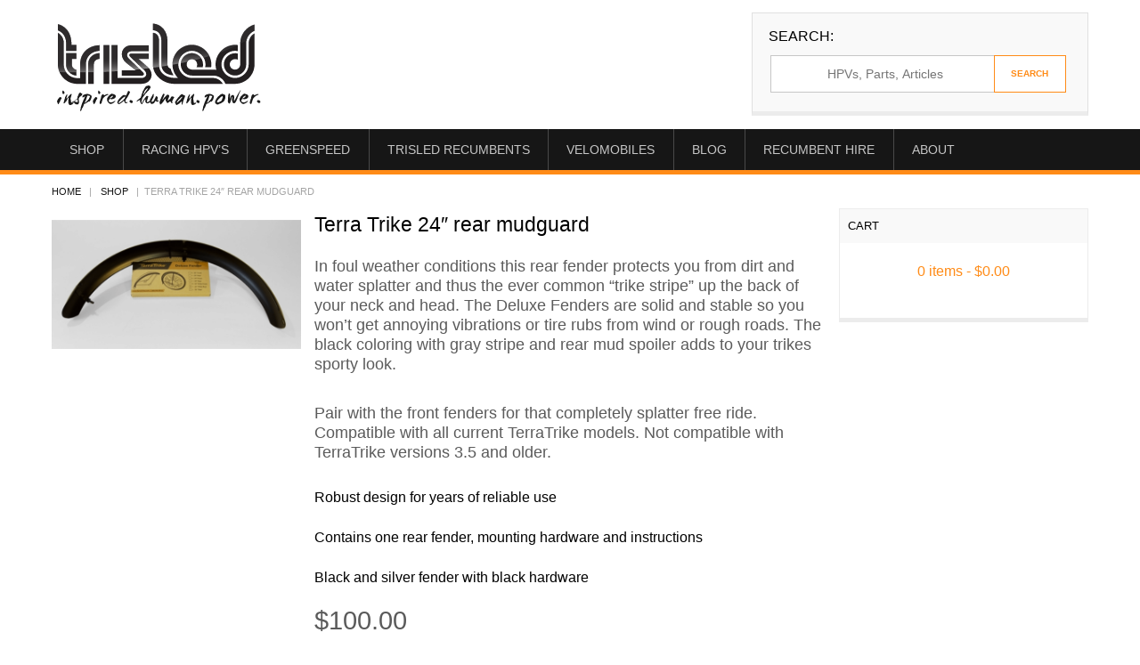

--- FILE ---
content_type: text/html; charset=UTF-8
request_url: https://trisled.com.au/product/terra-trike-24-rear-mudguard/
body_size: 10045
content:
<!DOCTYPE html>
<html lang="en-US"
    xmlns:og="http://opengraphprotocol.org/schema/"
    xmlns:fb="http://www.facebook.com/2008/fbml">

		<head>

		<meta charset="UTF-8">

		<title> Terra Trike 24&#8243; rear mudguard | Trisled </title>

		<link rel="pingback" href="https://trisled.com.au/xmlrpc.php" />

		<link rel="SHORTCUT ICON" href="https://trisled.com.au/wp-content/themes/madLove/favicon.ico"/>

		<link rel='dns-prefetch' href='//s.w.org' />
<link rel="alternate" type="application/rss+xml" title="Trisled &raquo; Terra Trike 24&#8243; rear mudguard Comments Feed" href="https://trisled.com.au/product/terra-trike-24-rear-mudguard/feed/" />
 
    <meta property="og:title" content="Terra Trike 24&#8243; rear mudguard"/>
    <meta property="og:description" content="Inspired. human. power."/>
    <meta property="og:type" content="article"/>
    <meta property="og:url" content="https://trisled.com.au/product/terra-trike-24-rear-mudguard/"/>
    <meta property="og:site_name" content="Trisled"/>
    <meta property="og:image" content="<br />
<b>Notice</b>:  Array to string conversion in <b>/home/trisledc/public_html/wp-content/themes/madLove/share/functions-social.php</b> on line <b>38</b><br />
Array"/>
 
		<script type="text/javascript">
			window._wpemojiSettings = {"baseUrl":"https:\/\/s.w.org\/images\/core\/emoji\/2.2.1\/72x72\/","ext":".png","svgUrl":"https:\/\/s.w.org\/images\/core\/emoji\/2.2.1\/svg\/","svgExt":".svg","source":{"concatemoji":"https:\/\/trisled.com.au\/wp-includes\/js\/wp-emoji-release.min.js?ver=90a9dc0b4a4583624846c8a82601d99c"}};
			!function(t,a,e){var r,n,i,o=a.createElement("canvas"),l=o.getContext&&o.getContext("2d");function c(t){var e=a.createElement("script");e.src=t,e.defer=e.type="text/javascript",a.getElementsByTagName("head")[0].appendChild(e)}for(i=Array("flag","emoji4"),e.supports={everything:!0,everythingExceptFlag:!0},n=0;n<i.length;n++)e.supports[i[n]]=function(t){var e,a=String.fromCharCode;if(!l||!l.fillText)return!1;switch(l.clearRect(0,0,o.width,o.height),l.textBaseline="top",l.font="600 32px Arial",t){case"flag":return(l.fillText(a(55356,56826,55356,56819),0,0),o.toDataURL().length<3e3)?!1:(l.clearRect(0,0,o.width,o.height),l.fillText(a(55356,57331,65039,8205,55356,57096),0,0),e=o.toDataURL(),l.clearRect(0,0,o.width,o.height),l.fillText(a(55356,57331,55356,57096),0,0),e!==o.toDataURL());case"emoji4":return l.fillText(a(55357,56425,55356,57341,8205,55357,56507),0,0),e=o.toDataURL(),l.clearRect(0,0,o.width,o.height),l.fillText(a(55357,56425,55356,57341,55357,56507),0,0),e!==o.toDataURL()}return!1}(i[n]),e.supports.everything=e.supports.everything&&e.supports[i[n]],"flag"!==i[n]&&(e.supports.everythingExceptFlag=e.supports.everythingExceptFlag&&e.supports[i[n]]);e.supports.everythingExceptFlag=e.supports.everythingExceptFlag&&!e.supports.flag,e.DOMReady=!1,e.readyCallback=function(){e.DOMReady=!0},e.supports.everything||(r=function(){e.readyCallback()},a.addEventListener?(a.addEventListener("DOMContentLoaded",r,!1),t.addEventListener("load",r,!1)):(t.attachEvent("onload",r),a.attachEvent("onreadystatechange",function(){"complete"===a.readyState&&e.readyCallback()})),(r=e.source||{}).concatemoji?c(r.concatemoji):r.wpemoji&&r.twemoji&&(c(r.twemoji),c(r.wpemoji)))}(window,document,window._wpemojiSettings);
		</script>
		<style type="text/css">
img.wp-smiley,
img.emoji {
	display: inline !important;
	border: none !important;
	box-shadow: none !important;
	height: 1em !important;
	width: 1em !important;
	margin: 0 .07em !important;
	vertical-align: -0.1em !important;
	background: none !important;
	padding: 0 !important;
}
</style>
<link rel='stylesheet' id='ml_style-css'  href='https://trisled.com.au/wp-content/themes/madLove/style.css?ver=0004' type='text/css' media='all' />
<script type='text/javascript' src='https://trisled.com.au/wp-includes/js/jquery/jquery.js?ver=90a9dc0b4a4583624846c8a82601d99c#asyncload'></script>
<script type='text/javascript' src='//trisled.com.au/wp-content/plugins/woocommerce/assets/js/jquery-blockui/jquery.blockUI.min.js?ver=2.70'></script>
<script type='text/javascript'>
/* <![CDATA[ */
var woocommerce_params = {"ajax_url":"\/wp-admin\/admin-ajax.php","wc_ajax_url":"\/product\/terra-trike-24-rear-mudguard\/?wc-ajax=%%endpoint%%"};
/* ]]> */
</script>
<script type='text/javascript' src='//trisled.com.au/wp-content/plugins/woocommerce/assets/js/frontend/woocommerce.min.js?ver=2.6.11'></script>
<script type='text/javascript' src='https://trisled.com.au/wp-content/plugins/woocommerce-quantity-increment/assets/js/wc-quantity-increment.min.js?ver=90a9dc0b4a4583624846c8a82601d99c'></script>
<script type='text/javascript'>
/* <![CDATA[ */
var add_fee_vars = {"add_fee_ajaxurl":"https:\/\/trisled.com.au\/wp-admin\/admin-ajax.php","add_fee_nonce":"71890560ed","alert_ajax_error":"An internal server error occured in processing a request. Please try again or contact us. Thank you. "};
/* ]]> */
</script>
<script type='text/javascript' src='https://trisled.com.au/wp-content/plugins/woocommerce-additional-fees/js/wc_additional_fees.js?ver=90a9dc0b4a4583624846c8a82601d99c'></script>
<link rel='https://api.w.org/' href='https://trisled.com.au/wp-json/' />
<link rel="EditURI" type="application/rsd+xml" title="RSD" href="https://trisled.com.au/xmlrpc.php?rsd" />
<link rel="wlwmanifest" type="application/wlwmanifest+xml" href="https://trisled.com.au/wp-includes/wlwmanifest.xml" /> 
<link rel='prev' title='Terra Trike 20&#8243; rear mudguard' href='https://trisled.com.au/product/terra-trike-rear-20-mudguard/' />
<link rel='next' title='Terra Trike 24&#8243; front pair mudguards' href='https://trisled.com.au/product/terra-trike-24-front-pair-mudguards/' />

<link rel="canonical" href="https://trisled.com.au/product/terra-trike-24-rear-mudguard/" />
<link rel='shortlink' href='https://trisled.com.au/?p=13590' />
<link rel="alternate" type="application/json+oembed" href="https://trisled.com.au/wp-json/oembed/1.0/embed?url=https%3A%2F%2Ftrisled.com.au%2Fproduct%2Fterra-trike-24-rear-mudguard%2F" />
<link rel="alternate" type="text/xml+oembed" href="https://trisled.com.au/wp-json/oembed/1.0/embed?url=https%3A%2F%2Ftrisled.com.au%2Fproduct%2Fterra-trike-24-rear-mudguard%2F&#038;format=xml" />
<script type="text/javascript">
(function(url){
	if(/(?:Chrome\/26\.0\.1410\.63 Safari\/537\.31|WordfenceTestMonBot)/.test(navigator.userAgent)){ return; }
	var addEvent = function(evt, handler) {
		if (window.addEventListener) {
			document.addEventListener(evt, handler, false);
		} else if (window.attachEvent) {
			document.attachEvent('on' + evt, handler);
		}
	};
	var removeEvent = function(evt, handler) {
		if (window.removeEventListener) {
			document.removeEventListener(evt, handler, false);
		} else if (window.detachEvent) {
			document.detachEvent('on' + evt, handler);
		}
	};
	var evts = 'contextmenu dblclick drag dragend dragenter dragleave dragover dragstart drop keydown keypress keyup mousedown mousemove mouseout mouseover mouseup mousewheel scroll'.split(' ');
	var logHuman = function() {
		var wfscr = document.createElement('script');
		wfscr.type = 'text/javascript';
		wfscr.async = true;
		wfscr.src = url + '&r=' + Math.random();
		(document.getElementsByTagName('head')[0]||document.getElementsByTagName('body')[0]).appendChild(wfscr);
		for (var i = 0; i < evts.length; i++) {
			removeEvent(evts[i], logHuman);
		}
	};
	for (var i = 0; i < evts.length; i++) {
		addEvent(evts[i], logHuman);
	}
})('//trisled.com.au/?wordfence_logHuman=1&hid=326193DB4F50CE2CA1D131F71FAC921D');
</script>
		
		<meta name="viewport" content="width=device-width,initial-scale=1.0,maximum-scale=1.0,user-scalable=1">

		<meta name="format-detection" content="telephone=no">

		<!--[if lt IE 9]>
		<script src="http://html5shiv.googlecode.com/svn/trunk/html5.js"></script>
		<![endif]-->


		<!--[if (gte IE 6)&(lte IE 8)]>
		<script type="text/javascript" src="https://trisled.com.au/wp-content/themes/madLove/js/selectivizr-min.js"></script>
		<![endif]-->

		

		<link href='http://fonts.googleapis.com/css?family=Raleway:300,700' rel='stylesheet' type='text/css'>

		</head>

<body class="product-template-default single single-product postid-13590 woocommerce woocommerce-page terra-trike-24-rear-mudguard"> 


<div id="stickyFooter"> 

<header>

    <div class = "container">

      <div class = "cell logo">

	
<a href="https://trisled.com.au">

<object> <embed class = "logo"src="https://trisled.com.au/wp-content/themes/madLove/dist/logo_2.svg" /> </object>
</a>

      </div>

      <div class = "cell search_or_call">

	<div class = "search_label"><span>Search:</span></div> 

	<form role="search" method="get" id="searchform" action="https://trisled.com.au/" >

	  <div><label class="screen-reader-text" for="s">HPVs, Parts, Articles</label>

	  <input class = "search_field" type="text" value="" name="s" id="s" />

	  <input class = "cta"type="submit" id="searchsubmit" value="Search" />

	  </div>

  </form>
			

      </div>

    </div>

</header>

 <section class="navigation" id = "js_navigation">

<div class="container ie-dropdown-fix">

      <nav id="navigation">

	      <div id="mainmenu-cont" class="menu-main-container"><ul id="menu-main" class="dropmenu main-menu"><li id="menu-item-9936" class="menu-item menu-item-type-post_type menu-item-object-page current_page_parent menu-item-9936"><a href="https://trisled.com.au/shop/">Shop</a></li><li id="menu-item-9937" class="menu-item menu-item-type-taxonomy menu-item-object-hpv_type menu-item-has-children menu-item-9937"><a href="https://trisled.com.au/hpv-type/track/">Racing HPV&#8217;s</a><ul class="sub-menu">	<li id="menu-item-9939" class="menu-item menu-item-type-post_type menu-item-object-hpv menu-item-9939"><a href="https://trisled.com.au/hpv/aquila-3/">Aquila 3</a></li>	<li id="menu-item-21857" class="menu-item menu-item-type-custom menu-item-object-custom menu-item-21857"><a href="http://trisled.com.au/hpv/skyhawk/">Skyhawk</a></li>	<li id="menu-item-9940" class="menu-item menu-item-type-post_type menu-item-object-hpv menu-item-9940"><a href="https://trisled.com.au/hpv/hornet/">Hornet</a></li>	<li id="menu-item-9938" class="menu-item menu-item-type-post_type menu-item-object-hpv menu-item-9938"><a href="https://trisled.com.au/hpv/trisled-gen3-chassis/">Trisled Gen3 chassis</a></li>	<li id="menu-item-9942" class="menu-item menu-item-type-post_type menu-item-object-hpv menu-item-9942"><a href="https://trisled.com.au/hpv/velosim/">Velosim</a></li></ul></li><li id="menu-item-9943" class="menu-item menu-item-type-taxonomy menu-item-object-hpv_type menu-item-has-children menu-item-9943"><a href="https://trisled.com.au/hpv-type/greenspeed/">GreenSpeed</a><ul class="sub-menu">	<li id="menu-item-9944" class="menu-item menu-item-type-post_type menu-item-object-hpv menu-item-9944"><a href="https://trisled.com.au/hpv/greenspeed-magnum-sd/">Greenspeed Magnum SD</a></li>	<li id="menu-item-9945" class="menu-item menu-item-type-post_type menu-item-object-hpv menu-item-9945"><a href="https://trisled.com.au/hpv/magnum-boschkit/">Greenspeed Magnum BOSCH E-Assist trike</a></li>	<li id="menu-item-9946" class="menu-item menu-item-type-post_type menu-item-object-hpv menu-item-9946"><a href="https://trisled.com.au/hpv/greenspeed-magnum-big-wheel/">Greenspeed Magnum Big Wheel (BW)</a></li>	<li id="menu-item-9947" class="menu-item menu-item-type-post_type menu-item-object-hpv menu-item-9947"><a href="https://trisled.com.au/hpv/greenspeed-magnum-xl/">Greenspeed Magnum XL</a></li>	<li id="menu-item-9948" class="menu-item menu-item-type-post_type menu-item-object-hpv menu-item-9948"><a href="https://trisled.com.au/hpv/greenspeed-gt20/">Greenspeed GT20</a></li>	<li id="menu-item-9949" class="menu-item menu-item-type-post_type menu-item-object-hpv menu-item-9949"><a href="https://trisled.com.au/hpv/greenspeed-gt20-rs/">Greenspeed GT20-RS</a></li>	<li id="menu-item-9950" class="menu-item menu-item-type-post_type menu-item-object-hpv menu-item-9950"><a href="https://trisled.com.au/hpv/greenspeed-gt26/">GreenSpeed GT26</a></li>	<li id="menu-item-9951" class="menu-item menu-item-type-post_type menu-item-object-hpv menu-item-9951"><a href="https://trisled.com.au/hpv/greenspeed-aero/">Greenspeed Aero</a></li>	<li id="menu-item-9953" class="menu-item menu-item-type-post_type menu-item-object-hpv menu-item-9953"><a href="https://trisled.com.au/hpv/greenspeed-hand-magnum/">Greenspeed Hand Magnum</a></li>	<li id="menu-item-9968" class="menu-item menu-item-type-post_type menu-item-object-hpv menu-item-9968"><a href="https://trisled.com.au/hpv/greenspeed-anura/">Greenspeed Anura</a></li></ul></li><li id="menu-item-9954" class="menu-item menu-item-type-taxonomy menu-item-object-hpv_type menu-item-has-children menu-item-9954"><a href="https://trisled.com.au/hpv-type/load/">Trisled Recumbents</a><ul class="sub-menu">	<li id="menu-item-21858" class="menu-item menu-item-type-custom menu-item-object-custom menu-item-21858"><a href="http://trisled.com.au/hpv/back-o-bourke/">Back O&#8217; Bourke</a></li>	<li id="menu-item-21877" class="menu-item menu-item-type-custom menu-item-object-custom menu-item-21877"><a href="http://http://trisled.com.au/hpv/trisled-volare-training-trike/">Trisled Volare</a></li>	<li id="menu-item-9956" class="menu-item menu-item-type-post_type menu-item-object-hpv menu-item-9956"><a href="https://trisled.com.au/hpv/side-step/">Side Step</a></li>	<li id="menu-item-9955" class="menu-item menu-item-type-post_type menu-item-object-hpv menu-item-9955"><a href="https://trisled.com.au/hpv/gizmo/">Gizmo</a></li>	<li id="menu-item-9957" class="menu-item menu-item-type-post_type menu-item-object-hpv menu-item-9957"><a href="https://trisled.com.au/hpv/bonnie-doon/">Bonnie Doon</a></li>	<li id="menu-item-9958" class="menu-item menu-item-type-post_type menu-item-object-hpv menu-item-9958"><a href="https://trisled.com.au/hpv/ahoogah-tandem/">Ahoogah Tandem</a></li>	<li id="menu-item-9959" class="menu-item menu-item-type-post_type menu-item-object-hpv menu-item-9959"><a href="https://trisled.com.au/hpv/delta-goodrun/">Delta Goodrun</a></li>	<li id="menu-item-9960" class="menu-item menu-item-type-post_type menu-item-object-hpv menu-item-9960"><a href="https://trisled.com.au/hpv/indipac-tandem/">Indipac Tandem</a></li>	<li id="menu-item-9961" class="menu-item menu-item-type-post_type menu-item-object-hpv menu-item-9961"><a href="https://trisled.com.au/hpv/mountain-trike-27/">Mountain Trike 27+</a></li></ul></li><li id="menu-item-9977" class="menu-item menu-item-type-taxonomy menu-item-object-hpv_type menu-item-has-children menu-item-9977"><a href="https://trisled.com.au/hpv-type/road/">Velomobiles</a><ul class="sub-menu">	<li id="menu-item-9978" class="menu-item menu-item-type-post_type menu-item-object-hpv menu-item-9978"><a href="https://trisled.com.au/hpv/avatar-2/">Overzealous XC</a></li>	<li id="menu-item-9980" class="menu-item menu-item-type-post_type menu-item-object-hpv menu-item-9980"><a href="https://trisled.com.au/hpv/rotovelo-carbon/">Rotovelo Carbon</a></li>	<li id="menu-item-9981" class="menu-item menu-item-type-post_type menu-item-object-hpv menu-item-9981"><a href="https://trisled.com.au/hpv/rotovelo-e/">Rotovelo 2</a></li>	<li id="menu-item-9979" class="menu-item menu-item-type-post_type menu-item-object-hpv menu-item-9979"><a href="https://trisled.com.au/hpv/rotovelo-2/">Rotovelo</a></li></ul></li><li id="menu-item-9963" class="menu-item menu-item-type-post_type menu-item-object-page menu-item-9963"><a href="https://trisled.com.au/blog/">Blog</a></li><li id="menu-item-9969" class="menu-item menu-item-type-post_type menu-item-object-page menu-item-9969"><a href="https://trisled.com.au/hire/">Recumbent Hire</a></li><li id="menu-item-9970" class="menu-item menu-item-type-post_type menu-item-object-page menu-item-has-children menu-item-9970"><a href="https://trisled.com.au/about/">About</a><ul class="sub-menu">	<li id="menu-item-9971" class="menu-item menu-item-type-post_type menu-item-object-page menu-item-9971"><a href="https://trisled.com.au/contact/">Contact</a></li>	<li id="menu-item-9972" class="menu-item menu-item-type-post_type menu-item-object-page menu-item-9972"><a href="https://trisled.com.au/events/">Events</a></li>	<li id="menu-item-9973" class="menu-item menu-item-type-post_type menu-item-object-page menu-item-9973"><a href="https://trisled.com.au/timeline/">timeline</a></li>	<li id="menu-item-9974" class="menu-item menu-item-type-post_type menu-item-object-page menu-item-9974"><a href="https://trisled.com.au/what-drives-us/">What Drives Us</a></li>	<li id="menu-item-9975" class="menu-item menu-item-type-post_type menu-item-object-page menu-item-9975"><a href="https://trisled.com.au/team-trisled/">Team Trisled</a></li></ul></li></ul></div>

      </nav>
      <select class="selectnav"><option value="/">Select Page</option><option value="https://trisled.com.au/shop/" class="menu-item menu-item-type-post_type menu-item-object-page current_page_parent menu-item-9936">Shop</option><option value="https://trisled.com.au/hpv-type/track/" class="menu-item menu-item-type-taxonomy menu-item-object-hpv_type menu-item-has-children menu-item-9937">Racing HPV&#8217;s</option><option value="https://trisled.com.au/hpv/aquila-3/" class="menu-item menu-item-type-post_type menu-item-object-hpv menu-item-9939">&nbsp;&nbsp;&nbsp;&nbsp;Aquila 3</option><option value="http://trisled.com.au/hpv/skyhawk/" class="menu-item menu-item-type-custom menu-item-object-custom menu-item-21857">&nbsp;&nbsp;&nbsp;&nbsp;Skyhawk</option><option value="https://trisled.com.au/hpv/hornet/" class="menu-item menu-item-type-post_type menu-item-object-hpv menu-item-9940">&nbsp;&nbsp;&nbsp;&nbsp;Hornet</option><option value="https://trisled.com.au/hpv/trisled-gen3-chassis/" class="menu-item menu-item-type-post_type menu-item-object-hpv menu-item-9938">&nbsp;&nbsp;&nbsp;&nbsp;Trisled Gen3 chassis</option><option value="https://trisled.com.au/hpv/velosim/" class="menu-item menu-item-type-post_type menu-item-object-hpv menu-item-9942">&nbsp;&nbsp;&nbsp;&nbsp;Velosim</option><option value="https://trisled.com.au/hpv-type/greenspeed/" class="menu-item menu-item-type-taxonomy menu-item-object-hpv_type menu-item-has-children menu-item-9943">GreenSpeed</option><option value="https://trisled.com.au/hpv/greenspeed-magnum-sd/" class="menu-item menu-item-type-post_type menu-item-object-hpv menu-item-9944">&nbsp;&nbsp;&nbsp;&nbsp;Greenspeed Magnum SD</option><option value="https://trisled.com.au/hpv/magnum-boschkit/" class="menu-item menu-item-type-post_type menu-item-object-hpv menu-item-9945">&nbsp;&nbsp;&nbsp;&nbsp;Greenspeed Magnum BOSCH E-Assist trike</option><option value="https://trisled.com.au/hpv/greenspeed-magnum-big-wheel/" class="menu-item menu-item-type-post_type menu-item-object-hpv menu-item-9946">&nbsp;&nbsp;&nbsp;&nbsp;Greenspeed Magnum Big Wheel (BW)</option><option value="https://trisled.com.au/hpv/greenspeed-magnum-xl/" class="menu-item menu-item-type-post_type menu-item-object-hpv menu-item-9947">&nbsp;&nbsp;&nbsp;&nbsp;Greenspeed Magnum XL</option><option value="https://trisled.com.au/hpv/greenspeed-gt20/" class="menu-item menu-item-type-post_type menu-item-object-hpv menu-item-9948">&nbsp;&nbsp;&nbsp;&nbsp;Greenspeed GT20</option><option value="https://trisled.com.au/hpv/greenspeed-gt20-rs/" class="menu-item menu-item-type-post_type menu-item-object-hpv menu-item-9949">&nbsp;&nbsp;&nbsp;&nbsp;Greenspeed GT20-RS</option><option value="https://trisled.com.au/hpv/greenspeed-gt26/" class="menu-item menu-item-type-post_type menu-item-object-hpv menu-item-9950">&nbsp;&nbsp;&nbsp;&nbsp;GreenSpeed GT26</option><option value="https://trisled.com.au/hpv/greenspeed-aero/" class="menu-item menu-item-type-post_type menu-item-object-hpv menu-item-9951">&nbsp;&nbsp;&nbsp;&nbsp;Greenspeed Aero</option><option value="https://trisled.com.au/hpv/greenspeed-hand-magnum/" class="menu-item menu-item-type-post_type menu-item-object-hpv menu-item-9953">&nbsp;&nbsp;&nbsp;&nbsp;Greenspeed Hand Magnum</option><option value="https://trisled.com.au/hpv/greenspeed-anura/" class="menu-item menu-item-type-post_type menu-item-object-hpv menu-item-9968">&nbsp;&nbsp;&nbsp;&nbsp;Greenspeed Anura</option><option value="https://trisled.com.au/hpv-type/load/" class="menu-item menu-item-type-taxonomy menu-item-object-hpv_type menu-item-has-children menu-item-9954">Trisled Recumbents</option><option value="http://trisled.com.au/hpv/back-o-bourke/" class="menu-item menu-item-type-custom menu-item-object-custom menu-item-21858">&nbsp;&nbsp;&nbsp;&nbsp;Back O&#8217; Bourke</option><option value="http://http://trisled.com.au/hpv/trisled-volare-training-trike/" class="menu-item menu-item-type-custom menu-item-object-custom menu-item-21877">&nbsp;&nbsp;&nbsp;&nbsp;Trisled Volare</option><option value="https://trisled.com.au/hpv/side-step/" class="menu-item menu-item-type-post_type menu-item-object-hpv menu-item-9956">&nbsp;&nbsp;&nbsp;&nbsp;Side Step</option><option value="https://trisled.com.au/hpv/gizmo/" class="menu-item menu-item-type-post_type menu-item-object-hpv menu-item-9955">&nbsp;&nbsp;&nbsp;&nbsp;Gizmo</option><option value="https://trisled.com.au/hpv/bonnie-doon/" class="menu-item menu-item-type-post_type menu-item-object-hpv menu-item-9957">&nbsp;&nbsp;&nbsp;&nbsp;Bonnie Doon</option><option value="https://trisled.com.au/hpv/ahoogah-tandem/" class="menu-item menu-item-type-post_type menu-item-object-hpv menu-item-9958">&nbsp;&nbsp;&nbsp;&nbsp;Ahoogah Tandem</option><option value="https://trisled.com.au/hpv/delta-goodrun/" class="menu-item menu-item-type-post_type menu-item-object-hpv menu-item-9959">&nbsp;&nbsp;&nbsp;&nbsp;Delta Goodrun</option><option value="https://trisled.com.au/hpv/indipac-tandem/" class="menu-item menu-item-type-post_type menu-item-object-hpv menu-item-9960">&nbsp;&nbsp;&nbsp;&nbsp;Indipac Tandem</option><option value="https://trisled.com.au/hpv/mountain-trike-27/" class="menu-item menu-item-type-post_type menu-item-object-hpv menu-item-9961">&nbsp;&nbsp;&nbsp;&nbsp;Mountain Trike 27+</option><option value="https://trisled.com.au/hpv-type/road/" class="menu-item menu-item-type-taxonomy menu-item-object-hpv_type menu-item-has-children menu-item-9977">Velomobiles</option><option value="https://trisled.com.au/hpv/avatar-2/" class="menu-item menu-item-type-post_type menu-item-object-hpv menu-item-9978">&nbsp;&nbsp;&nbsp;&nbsp;Overzealous XC</option><option value="https://trisled.com.au/hpv/rotovelo-carbon/" class="menu-item menu-item-type-post_type menu-item-object-hpv menu-item-9980">&nbsp;&nbsp;&nbsp;&nbsp;Rotovelo Carbon</option><option value="https://trisled.com.au/hpv/rotovelo-e/" class="menu-item menu-item-type-post_type menu-item-object-hpv menu-item-9981">&nbsp;&nbsp;&nbsp;&nbsp;Rotovelo 2</option><option value="https://trisled.com.au/hpv/rotovelo-2/" class="menu-item menu-item-type-post_type menu-item-object-hpv menu-item-9979">&nbsp;&nbsp;&nbsp;&nbsp;Rotovelo</option><option value="https://trisled.com.au/blog/" class="menu-item menu-item-type-post_type menu-item-object-page menu-item-9963">Blog</option><option value="https://trisled.com.au/hire/" class="menu-item menu-item-type-post_type menu-item-object-page menu-item-9969">Recumbent Hire</option><option value="https://trisled.com.au/about/" class="menu-item menu-item-type-post_type menu-item-object-page menu-item-has-children menu-item-9970">About</option><option value="https://trisled.com.au/contact/" class="menu-item menu-item-type-post_type menu-item-object-page menu-item-9971">&nbsp;&nbsp;&nbsp;&nbsp;Contact</option><option value="https://trisled.com.au/events/" class="menu-item menu-item-type-post_type menu-item-object-page menu-item-9972">&nbsp;&nbsp;&nbsp;&nbsp;Events</option><option value="https://trisled.com.au/timeline/" class="menu-item menu-item-type-post_type menu-item-object-page menu-item-9973">&nbsp;&nbsp;&nbsp;&nbsp;timeline</option><option value="https://trisled.com.au/what-drives-us/" class="menu-item menu-item-type-post_type menu-item-object-page menu-item-9974">&nbsp;&nbsp;&nbsp;&nbsp;What Drives Us</option><option value="https://trisled.com.au/team-trisled/" class="menu-item menu-item-type-post_type menu-item-object-page menu-item-9975">&nbsp;&nbsp;&nbsp;&nbsp;Team Trisled</option></select>      <!-- Main Navigation End -->
</div>
</section>
<section class="breadcrumbs">
	    
	    <ul class="container">
	    
	    <li><a href="https://trisled.com.au">Home</a><span> &nbsp; | &nbsp; </span></li> <li class="current"><a href='/shop'>shop</a><span> &nbsp; | &nbsp; </span><li>Terra Trike 24&#8243; rear mudguard</li></li></ul></section>		
<section class = "content_panel">

	<section class = "woo with_sidebar"> <div class="container"> <div class="content" id = "masonry-loop">
		
			

<div itemscope itemtype="http://schema.org/Product" id="product-13590" class="post-13590 product type-product status-publish has-post-thumbnail product_cat-terra-trikes first instock shipping-taxable purchasable product-type-simple">

	<div class="images">
	<a href="https://trisled.com.au/wp-content/uploads/2023/09/TT-24inch-R-mudguards-wide.png" itemprop="image" class="woocommerce-main-image zoom" title="" data-rel="prettyPhoto"><img width="596" height="308" src="https://trisled.com.au/wp-content/uploads/2023/09/TT-24inch-R-mudguards-wide.png" class="attachment-shop_single size-shop_single wp-post-image" alt="TT 24inch R mudguards wide" title="TT 24inch R mudguards wide" srcset="https://trisled.com.au/wp-content/uploads/2023/09/TT-24inch-R-mudguards-wide.png 596w, https://trisled.com.au/wp-content/uploads/2023/09/TT-24inch-R-mudguards-wide-300x155.png 300w, https://trisled.com.au/wp-content/uploads/2023/09/TT-24inch-R-mudguards-wide-575x297.png 575w, https://trisled.com.au/wp-content/uploads/2023/09/TT-24inch-R-mudguards-wide-375x194.png 375w" sizes="(max-width: 596px) 100vw, 596px" /></a></div>

	<div class="summary entry-summary">

		<h1 itemprop="name" class="product_title entry-title">Terra Trike 24&#8243; rear mudguard</h1><p>In foul weather conditions this rear fender protects you from dirt and water splatter and thus the ever common “trike stripe” up the back of your neck and head. The Deluxe Fenders are solid and stable so you won’t get annoying vibrations or tire rubs from wind or rough roads. The black coloring with gray stripe and rear mud spoiler adds to your trikes sporty look.</p>
<p>Pair with the front fenders for that completely splatter free ride. Compatible with all current TerraTrike models. Not compatible with TerraTrike versions 3.5 and older.</p>
<ul>
<li>Robust design for years of reliable use</li>
<li>Contains one rear fender, mounting hardware and instructions</li>
<li>Black and silver fender with black hardware</li>
</ul>
<div itemprop="offers" itemscope itemtype="http://schema.org/Offer">

	<p class="price"><span class="woocommerce-Price-amount amount"><span class="woocommerce-Price-currencySymbol">&#36;</span>100.00</span></p>

	<meta itemprop="price" content="100" />
	<meta itemprop="priceCurrency" content="AUD" />
	<link itemprop="availability" href="http://schema.org/InStock" />

</div>



	
	<form class="cart" method="post" enctype='multipart/form-data'>
	 	
	 	<div class="quantity">
	<input type="number" step="1" min="1" max="" name="quantity" value="1" title="Qty" class="input-text qty text" size="4" pattern="[0-9]*" inputmode="numeric" />
</div>

	 	<input type="hidden" name="add-to-cart" value="13590" />

	 	<button type="submit" class="single_add_to_cart_button button alt">Add Cart</button>

			</form>

	


<div class = "sku">Product Code:<span> TT-RMG-24"</span></div>
  

	</div><!-- .summary -->

	
	<meta itemprop="url" content="https://trisled.com.au/product/terra-trike-24-rear-mudguard/" />

</div><!-- #product-13590 -->


		
	</div><aside>
	<!--use a series of condtional statements to output what you want. -->






	
      <div class = "cart_panel">

      <h3>Cart</h3>

<!--
	<a href = "/cart/"> Items in cart  <span>  </span> </a> 

-->


<a class = "cart-contents" href="https://trisled.com.au/cart/" title="View your shopping cart">0 items - <span class="woocommerce-Price-amount amount"><span class="woocommerce-Price-currencySymbol">&#36;</span>0.00</span></a>





</div>

</aside></div></section><!--close woo with sidebar-->


</section><!--xontent_panel-->

 <div id="stickyFooterPush"></div> 


</div><!--close sticky footer "wraps up everything all the way up to the opening body"-->

    <footer>

   <div class="container">

      <div class = "row">

	  <nav class = "cell smaller"> 

	      <h6>load</h6>

	      <div class="menu-footer-1-container"><ul id="menu-footer-1" class="menu"><li id="menu-item-8495" class="menu-item menu-item-type-taxonomy menu-item-object-hpv_type menu-item-8495"><a href="https://trisled.com.au/hpv-type/greenspeed/">GreenSpeed</a></li>
</ul></div>
	 </nav>

	  <nav class = "cell smaller"> 

	      <h6>Road</h6>

	      <div class="menu-footer-2-container"><ul id="menu-footer-2" class="menu"><li id="menu-item-157" class="menu-item menu-item-type-post_type menu-item-object-hpv menu-item-157"><a href="https://trisled.com.au/hpv/avatar-2/">Overzealous XC</a></li>
<li id="menu-item-159" class="menu-item menu-item-type-post_type menu-item-object-hpv menu-item-159"><a href="https://trisled.com.au/hpv/rotovelo-carbon/">Rotovelo Carbon</a></li>
<li id="menu-item-2955" class="menu-item menu-item-type-post_type menu-item-object-hpv menu-item-2955"><a href="https://trisled.com.au/hpv/rotovelo-e/">Rotovelo 2</a></li>
<li id="menu-item-158" class="menu-item menu-item-type-post_type menu-item-object-hpv menu-item-158"><a href="https://trisled.com.au/hpv/rotovelo-2/">Rotovelo</a></li>
<li id="menu-item-161" class="menu-item menu-item-type-post_type menu-item-object-hpv menu-item-161"><a href="https://trisled.com.au/hpv/gizmo/">Gizmo</a></li>
</ul></div>
	 </nav>

	  <nav class = "cell smaller"> 

	      <h6>Race</h6>

	      <div class="menu-footer-3-container"><ul id="menu-footer-3" class="menu"><li id="menu-item-6613" class="menu-item menu-item-type-post_type menu-item-object-hpv menu-item-6613"><a href="https://trisled.com.au/hpv/aquila-3/">Aquila 3</a></li>
<li id="menu-item-6614" class="menu-item menu-item-type-post_type menu-item-object-hpv menu-item-6614"><a href="https://trisled.com.au/hpv/hornet/">Hornet</a></li>
<li id="menu-item-9984" class="menu-item menu-item-type-post_type menu-item-object-hpv menu-item-9984"><a href="https://trisled.com.au/hpv/trisled-gen3-chassis/">Trisled Gen3 chassis</a></li>
<li id="menu-item-9983" class="menu-item menu-item-type-post_type menu-item-object-hpv menu-item-9983"><a href="https://trisled.com.au/hpv/velosim/">Velosim</a></li>
</ul></div>
	 </nav>

	  <nav class = "cell"> 

	      <h6>Parts</h6>

	      <div class="menu-footer-4-container"><ul id="menu-footer-4" class="menu"><li id="menu-item-9991" class="menu-item menu-item-type-post_type menu-item-object-product menu-item-9991"><a href="https://trisled.com.au/product/16-tube/">16&#8243; tube</a></li>
<li id="menu-item-9992" class="menu-item menu-item-type-post_type menu-item-object-product menu-item-9992"><a href="https://trisled.com.au/product/scorcher-16-tyre-120/">Scorcher 16&#8243; Tyre &#8211; 120tpi casing</a></li>
<li id="menu-item-9993" class="menu-item menu-item-type-post_type menu-item-object-product menu-item-9993"><a href="https://trisled.com.au/product/schwalbe-apple-20-tyre/">Schwalbe Big Apple 20&#8243; Tyre</a></li>
<li id="menu-item-9994" class="menu-item menu-item-type-post_type menu-item-object-product menu-item-9994"><a href="https://trisled.com.au/product/kojak-16-tyre/">Schwalbe Kojak 16&#8243; Tyre</a></li>
</ul></div>
	 </nav>

	  <nav class = "cell larger"> 

	      <h6>Blog Stuff</h6>

	      <div class="menu-footer-5-container"><ul id="menu-footer-5" class="menu"><li id="menu-item-9986" class="menu-item menu-item-type-post_type menu-item-object-post menu-item-9986"><a href="https://trisled.com.au/back-o-bourke-suspension-trike/">Back O&#8217; Bourke Suspension Trike</a></li>
<li id="menu-item-9987" class="menu-item menu-item-type-post_type menu-item-object-post menu-item-9987"><a href="https://trisled.com.au/fully-automatic-trike/">Fully Automatic Trike</a></li>
<li id="menu-item-9988" class="menu-item menu-item-type-post_type menu-item-object-post menu-item-9988"><a href="https://trisled.com.au/the-semi-apocalypse/">The Semi Apocalypse</a></li>
<li id="menu-item-9989" class="menu-item menu-item-type-post_type menu-item-object-post menu-item-9989"><a href="https://trisled.com.au/rotovelo-2-preorder/">Rotovelo 2 Preorder!</a></li>
</ul></div>
	      <h6>Legal Stuff</h6>

	      <div class="menu-legal-menu-container"><ul id="menu-legal-menu" class="menu"><li id="menu-item-621" class="menu-item menu-item-type-post_type menu-item-object-page menu-item-621"><a href="https://trisled.com.au/privacy/">Privacy</a></li>
<li id="menu-item-631" class="menu-item menu-item-type-post_type menu-item-object-page menu-item-631"><a href="https://trisled.com.au/online-terms-conditions/">Online Terms &#038; Conditions</a></li>
<li id="menu-item-632" class="menu-item menu-item-type-post_type menu-item-object-page menu-item-632"><a href="https://trisled.com.au/legal/">Legal</a></li>
<li id="menu-item-643" class="menu-item menu-item-type-post_type menu-item-object-page menu-item-643"><a href="https://trisled.com.au/shipping/">Shipping</a></li>
</ul></div>	 </nav>


	<div class="cell larger">

	      <h6>Contact</h6>

		<p>

		    27 Chickerell St
		    Morwell VIC 3840 
		    AUSTRALIA <br>
		
		    Tel: +61 3 5110 7924 
		    
		    <br>
		
		    info(@)trisled.com.au
		
		
		    <br>
		
		    ABN: 29 159 487 751

		</p>

	</div>

	<div class="cell connect">

	      <h6>Connect</h6>
<div class = "row">

	  <div class="menu-footer-6-container"><ul id="menu-footer-6" class="menu"><li id="menu-item-205" class="icon facebook_icon menu-item menu-item-type-custom menu-item-object-custom menu-item-205"><a target="_blank" href="https://www.facebook.com/pages/Trisled/164374643594582?v=wall">Facebook</a></li>
<li id="menu-item-206" class="icon pinterest_icon menu-item menu-item-type-custom menu-item-object-custom menu-item-206"><a target="_blank" href="https://www.pinterest.com/pin/377528381237700010/">Pinterest</a></li>
<li id="menu-item-352" class="icon youtube_icon menu-item menu-item-type-custom menu-item-object-custom menu-item-352"><a href="https://www.youtube.com/channel/UCL5sQtjbXqrsNLCmA9Cm_gg">Youtube</a></li>
</ul></div></div>

	      <h6 class = "sign_up_title">Join Our Mailing List</h6>
	      
                <div class='gf_browser_chrome gform_wrapper gf-add-placeholder_wrapper' id='gform_wrapper_2' ><form method='post' enctype='multipart/form-data'  id='gform_2' class='gf-add-placeholder' action='/product/terra-trike-24-rear-mudguard/'>
                        <div class='gform_heading'>
                            <span class='gform_description'></span>
                        </div>
                        <div class='gform_body'><ul id='gform_fields_2' class='gform_fields top_label form_sublabel_below description_below'><li id='field_2_1' class='gfield field_sublabel_below field_description_below' ><label class='gfield_label' for='input_2_1' >Email</label><div class='ginput_container ginput_container_email'>
                            <input name='input_1' id='input_2_1' type='text' value='' class='medium' tabindex='1000'   />
                        </div></li><li id='field_2_2' class='gfield gfield_contains_required field_sublabel_below field_description_below' ><label class='gfield_label' for='input_2_2' >First Name<span class='gfield_required'>*</span></label><div class='ginput_container ginput_container_text'><input name='input_2' id='input_2_2' type='text' value='' class='medium'  tabindex='1001'   aria-required="true" aria-invalid="false" /></div></li><li id='field_2_3' class='gfield gform_validation_container field_sublabel_below field_description_below' ><label class='gfield_label' for='input_2_3' >Comments</label><div class='ginput_container'><input name='input_3' id='input_2_3' type='text' value='' /></div><div class='gfield_description'>This field is for validation purposes and should be left unchanged.</div></li>
                            </ul></div>
        <div class='gform_footer top_label'> <input type="submit" class="cta" id="gform_submit_button_2" value="Sign up"> 
            <input type='hidden' class='gform_hidden' name='is_submit_2' value='1' />
            <input type='hidden' class='gform_hidden' name='gform_submit' value='2' />
            
            <input type='hidden' class='gform_hidden' name='gform_unique_id' value='' />
            <input type='hidden' class='gform_hidden' name='state_2' value='WyJbXSIsImZiY2NkMDZjN2JhYmU2MmU4NWY4YjYwYTY4ZjFkODdhIl0=' />
            <input type='hidden' class='gform_hidden' name='gform_target_page_number_2' id='gform_target_page_number_2' value='0' />
            <input type='hidden' class='gform_hidden' name='gform_source_page_number_2' id='gform_source_page_number_2' value='1' />
            <input type='hidden' name='gform_field_values' value='' />
            
        </div>
                        </form>
                        </div><script type='text/javascript'> jQuery(document).bind('gform_post_render', function(event, formId, currentPage){if(formId == 2) {} } );jQuery(document).bind('gform_post_conditional_logic', function(event, formId, fields, isInit){} );</script><script type='text/javascript'> jQuery(document).ready(function(){jQuery(document).trigger('gform_post_render', [2, 1]) } ); </script>
	</div>

      </div><!--row-->


  </div><!--container-->

      <div class = "rights">

      <div class = "container">

	<p class="cell copyright">
  
	  Trisled &copy; 2025 
      </p>

   
      
	    </div>

</div><!--rights-->

</footer><!--close section-->


    <div id="to_top">

      <img src="https://trisled.com.au/wp-content/themes/madLove/dist/totop.png">

</div>


<script type='text/javascript' src='https://trisled.com.au/wp-content/themes/madLove/js//lazyload/jquery.lazyload.js?ver=8.1'></script>
<script type='text/javascript' src='https://trisled.com.au/wp-includes/js/imagesloaded.min.js?ver=3.2.0'></script>
<script type='text/javascript' src='https://trisled.com.au/wp-content/themes/madLove/js//master.js?ver=1.0.0'></script>
<script type='text/javascript'>
/* <![CDATA[ */
var wc_add_to_cart_params = {"ajax_url":"\/wp-admin\/admin-ajax.php","wc_ajax_url":"\/product\/terra-trike-24-rear-mudguard\/?wc-ajax=%%endpoint%%","i18n_view_cart":"View Cart","cart_url":"https:\/\/trisled.com.au\/cart\/","is_cart":"","cart_redirect_after_add":"no"};
/* ]]> */
</script>
<script type='text/javascript' src='//trisled.com.au/wp-content/plugins/woocommerce/assets/js/frontend/add-to-cart.min.js?ver=2.6.11'></script>
<script type='text/javascript'>
/* <![CDATA[ */
var wc_single_product_params = {"i18n_required_rating_text":"Please select a rating","review_rating_required":"yes"};
/* ]]> */
</script>
<script type='text/javascript' src='//trisled.com.au/wp-content/plugins/woocommerce/assets/js/frontend/single-product.min.js?ver=2.6.11'></script>
<script type='text/javascript' src='//trisled.com.au/wp-content/plugins/woocommerce/assets/js/jquery-cookie/jquery.cookie.min.js?ver=1.4.1'></script>
<script type='text/javascript'>
/* <![CDATA[ */
var wc_cart_fragments_params = {"ajax_url":"\/wp-admin\/admin-ajax.php","wc_ajax_url":"\/product\/terra-trike-24-rear-mudguard\/?wc-ajax=%%endpoint%%","fragment_name":"wc_fragments"};
/* ]]> */
</script>
<script type='text/javascript' src='//trisled.com.au/wp-content/plugins/woocommerce/assets/js/frontend/cart-fragments.min.js?ver=2.6.11'></script>
<script type='text/javascript' src='https://trisled.com.au/wp-includes/js/wp-embed.min.js?ver=90a9dc0b4a4583624846c8a82601d99c'></script>
<script type='text/javascript' src='https://trisled.com.au/wp-content/themes/madLove/gravity_forms/gfplaceholderaddon.min.js?ver=1.0.0'></script>

<script src="//localhost:35729/livereload.js"></script>


</body>

</html>


--- FILE ---
content_type: text/css
request_url: https://trisled.com.au/wp-content/themes/madLove/style.css?ver=0004
body_size: 14737
content:
*{-webkit-box-sizing:border-box;-moz-box-sizing:border-box;box-sizing:border-box}@font-face{font-family:"icons";font-weight:normal;font-style:normal;src:url("icons/icons.eot");src:url("icons/icons.eot?#iefix") format("embedded-opentype"),url("icons/icons.woff") format("woff"),url("icons/icons.ttf") format("truetype"),url("icons/icons.svg#icons") format("svg")}.orange{color:#FF8B17}.purple{color:#7b5789}.pink{color:#d300e6}.dark_grey{color:#161616}.lime{color:#9c0}.brown{color:brown}@font-face{font-family:'wc_mano_negra_btaregular';src:url("fonts/wcmanonegrabta_regular_macroman/WCManoNegraBta-webfont.eot");src:url("fonts/wcmanonegrabta_regular_macroman/WCManoNegraBta-webfont.eot?#iefix") format("embedded-opentype"),url("fonts/wcmanonegrabta_regular_macroman/WCManoNegraBta-webfont.woff") format("woff"),url("fonts/wcmanonegrabta_regular_macroman/WCManoNegraBta-webfont.ttf") format("truetype"),url("fonts/wcmanonegrabta_regular_macroman/WCManoNegraBta-webfont.svg#wc_mano_negra_btaregular") format("svg");font-weight:normal;font-style:normal}@font-face{font-family:'icomoon';src:url("fonts/icomoon/icomoon.eot?yravvd");src:url("fonts/icomoon//icomoon.eot?#iefixyravvd") format("embedded-opentype"),url("fonts/icomoon/icomoon.woff?yravvd") format("woff"),url("fonts/icomoon/icomoon.ttf?yravvd") format("truetype"),url("fonts/icomoon/icomoon.svg?yravvd#icomoon") format("svg");font-weight:normal;font-style:normal}[class^="icon-"],[class*=" icon-"]{font-family:'icomoon';speak:none;font-style:normal;font-weight:normal;font-variant:normal;text-transform:none;line-height:1;-webkit-font-smoothing:antialiased;-moz-osx-font-smoothing:grayscale}.icon{font-family:'icomoon';speak:none;font-style:normal;font-weight:normal;font-variant:normal;text-transform:none;cursor:pointer}.icon:hover{color:#FF8B17}.pager-icon:before{content:"\ea54";font-size:ms(0)}.download_icon:before{content:"\e602";font-size:ms(2)}.more_icon:before{content:"\e601"}.previous_icon:before{content:"\e600"}.location_icon:before{content:"\e948"}.orange{color:#FF8B17}.purple{color:#7b5789}.pink{color:#d300e6}.dark_grey{color:#161616}.lime{color:#9c0}.brown{color:brown}body{font-size:1em;line-height:1em}h1,h2,h3,h4,h5,h6,hgroup,ul,ol,dd,dt,p,figure,pre,table,fieldset,hr,label,header,section,li,article{display:block;margin-bottom:1.8020324707em}.orange{color:#FF8B17}.purple{color:#7b5789}.pink{color:#d300e6}.dark_grey{color:#161616}.lime{color:#9c0}.brown{color:brown}@font-face{font-family:'wc_mano_negra_btaregular';src:url("fonts/wcmanonegrabta_regular_macroman/WCManoNegraBta-webfont.eot");src:url("fonts/wcmanonegrabta_regular_macroman/WCManoNegraBta-webfont.eot?#iefix") format("embedded-opentype"),url("fonts/wcmanonegrabta_regular_macroman/WCManoNegraBta-webfont.woff") format("woff"),url("fonts/wcmanonegrabta_regular_macroman/WCManoNegraBta-webfont.ttf") format("truetype"),url("fonts/wcmanonegrabta_regular_macroman/WCManoNegraBta-webfont.svg#wc_mano_negra_btaregular") format("svg");font-weight:normal;font-style:normal}@font-face{font-family:'icomoon';src:url("fonts/icomoon/icomoon.eot?yravvd");src:url("fonts/icomoon//icomoon.eot?#iefixyravvd") format("embedded-opentype"),url("fonts/icomoon/icomoon.woff?yravvd") format("woff"),url("fonts/icomoon/icomoon.ttf?yravvd") format("truetype"),url("fonts/icomoon/icomoon.svg?yravvd#icomoon") format("svg");font-weight:normal;font-style:normal}[class^="icon-"],[class*=" icon-"]{font-family:'icomoon';speak:none;font-style:normal;font-weight:normal;font-variant:normal;text-transform:none;line-height:1;-webkit-font-smoothing:antialiased;-moz-osx-font-smoothing:grayscale}.icon{font-family:'icomoon';speak:none;font-style:normal;font-weight:normal;font-variant:normal;text-transform:none;cursor:pointer}.icon:hover{color:#FF8B17}.pager-icon:before{content:"\ea54";font-size:1em}.download_icon:before{content:"\e602";font-size:1.265625em}.more_icon:before{content:"\e601"}.previous_icon:before{content:"\e600"}.location_icon:before{content:"\e948"}html{overflow-y:scroll}svg{max-height:100%}A:link,A:visited{color:#FF8B17;text-decoration:none;height:100%;outline:0 none;-webkit-transition-property:color;-moz-transition-property:color;transition-property:color;-webkit-transition-duration:0.3s;-moz-transition-duration:0.3s;transition-duration:0.3s}A:link:hover,A:visited:hover{color:#FF8B17}A:link:active,A:visited:active{color:#FF8B17;text-decoration:none}UL{padding-left:0}UL li{display:list-item}P{font-size:1.125em;color:#5b5b5b}strong{font-weight:700}sup{vertical-align:super;font-size:smaller;line-height:.4em}IMG{border:0;outline:0 none;max-width:100%;height:auto}.no-opacity IMG{width:inherit\9;width:100%}hr{display:block;height:1px;border:0;border-top:1px solid #ececec;margin:1em 0;padding:0;width:100%}H1,H2,H3,H4,h5,h6{font-family:"wc_mano_negra_btaregular",sans-serif;font-weight:300;font-size:1.423828125em;line-height:1.6018066406em}*{margin:0;padding:0}html{height:100%}body{margin-bottom:0;height:100%;margin-top:0;font-family:"Raleway",sans-serif;background-color:#fff}pre{font-family:"Raleway",sans-serif;margin-bottom:0;white-space:nowrap}input[type=submit],input[type=button],input[type=number],input,textarea{border:0 none;border-radius:0}input[type=number]{-moz-appearance:textfield}iframe{border:0 none}.cta,.checkout-button,.shipping-calculator-button,.wc-forward,.wc-backward,input[type=submit],button[type=submit],.post-type-archive-product ul.products li .add_to_cart_button,.post-type-archive-product ul.products li .added_to_cart,.tax-product_cat ul.products li .add_to_cart_button,.tax-product_cat ul.products li .added_to_cart{cursor:pointer;color:#FF8B17;border:1px solid #FF8B17;line-height:2.565784514em;font-size:1em;display:block;padding:0 1.125em;text-align:center;font-weight:700;text-transform:uppercase}.cta:hover,.checkout-button:hover,.shipping-calculator-button:hover,.wc-forward:hover,.wc-backward:hover,input[type=submit]:hover,button[type=submit]:hover,.post-type-archive-product ul.products li .add_to_cart_button:hover,.post-type-archive-product ul.products li .added_to_cart:hover,.tax-product_cat ul.products li .add_to_cart_button:hover,.tax-product_cat ul.products li .added_to_cart:hover{background:#FF8B17;color:#161616 !important;border:1px solid #161616}.cta:hover:after,.checkout-button:hover:after,.shipping-calculator-button:hover:after,.wc-forward:hover:after,.wc-backward:hover:after,input[type=submit]:hover:after,button[type=submit]:hover:after,.post-type-archive-product ul.products li .add_to_cart_button:hover:after,.post-type-archive-product ul.products li .added_to_cart:hover:after,.tax-product_cat ul.products li .add_to_cart_button:hover:after,.tax-product_cat ul.products li .added_to_cart:hover:after{color:#000}.quantity .plus,.quantity .minus{text-align:center;background-color:#161616;font-size:0.8888888889em;color:#C6C6C6;border-color:#161616}.quantity .plus:hover,.quantity .minus:hover{color:#fff}.selectnav,select{display:none;width:100%;padding:8px;height:37px;font-size:14px}article.masonry-entry p{color:#161616;font-weight:300;font-size:0.8888888889em;line-height:1.6018066406em}aside LI,section.post_meta LI{border-bottom:1px solid #ececec;padding:0.7023319616em;margin-bottom:0}aside LI:last-child,section.post_meta LI:last-child{border-bottom:0 none}aside H3,section.post_meta H3,table.shop_table.cart thead th,.woocommerce-cart H2{font-family:"Raleway",sans-serif;background:#f9f9f9;padding:0.7023319616em;text-transform:uppercase;font-size:0.7901234568em}article.masonry-entry h2,section.industries h3{position:absolute;top:50%;left:50%;-webkit-transform:translate(-50%, -50%);-moz-transform:translate(-50%, -50%);-ms-transform:translate(-50%, -50%);-o-transform:translate(-50%, -50%);transform:translate(-50%, -50%);top:40%;margin-bottom:0;margin-top:1.265625em}.no-opacity article.masonry-entry h2,article.masonry-entry .no-opacity h2,.no-opacity section.industries h3,section.industries .no-opacity h3{top:0;left:0;width:100%;margin-top:1.423828125em;text-align:center}article.masonry-entry h2 a:link,section.industries h3 a:link,article.masonry-entry h2 a:visited,section.industries h3 a:visited{color:#fff;font-size:1.8020324707em;text-shadow:1px 1px 8px rgba(0,0,0,0.5);text-transform:uppercase}article.masonry-entry h2 a:link span.icon,section.industries h3 a:link span.icon,article.masonry-entry h2 a:visited span.icon,section.industries h3 a:visited span.icon{font-size:0.7901234568em;display:block}article LI{list-style:disc;font-size:1.125em;line-height:1.125em;font-weight:300;margin-bottom:0.5549289573em;margin-left:1.125em}article.masonry-entry p a.cta:after,.hpv_archive .cta:after,.cta_module .cta:after,.hpv_archive .checkout-button:after,.cta_module .checkout-button:after,.hpv_archive .shipping-calculator-button:after,.cta_module .shipping-calculator-button:after,.hpv_archive .wc-forward:after,.cta_module .wc-forward:after,.hpv_archive .wc-backward:after,.cta_module .wc-backward:after,.hpv_archive input[type=submit]:after,.cta_module input[type=submit]:after,.hpv_archive button[type=submit]:after,.cta_module button[type=submit]:after,.more:after,.slide a.cta:after,ul.cat_list a:link:after,ul.cat_list a:visited:after,.wc-proceed-to-checkout a:after{content:" >";font-size:1.125em}input[type=text],textarea,select,input[type="password"],input[type="text"],input[type="url"],input[type="email"],input[type="tel"],input[type="number"],.quantity .plus,.quantity .minus{display:block;box-sizing:border-box;border:1px solid #ececec;font-size:0.8888888889em;height:42px;font-weight:300;padding-left:.5em;width:100%}section.post_meta ul,ul.cat_list{border:1px solid #ececec;border-bottom:5px solid #ececec}section.acf_parallax,.no-opacity section.acf_parallax{background-repeat:no-repeat;background-position:center;-webkit-background-size:cover;-moz-background-size:cover;-o-background-size:cover;background-size:cover}HEADER{margin-bottom:0;width:100%;display:block;min-height:auto;height:auto}@media screen and (min-width: 55em){HEADER .logo{float:left;display:block;margin-right:1.2242307387%;width:45.1702083499%;padding-top:0.5549289573em}HEADER .logo:last-child{margin-right:0}}@media screen and (min-width: 480px) and (max-width: 55em){HEADER .logo{overflow:hidden;margin-left:auto;margin-right:auto;width:25.414806192em}}@media screen and (min-width: 320px) and (max-width: 480px){HEADER .logo{overflow:hidden;margin-left:auto;margin-right:auto;width:14.825303612em}}.no-opacity HEADER .logo{float:left;display:block;margin-right:1.2242307387%;width:32.5171795075%}.no-opacity HEADER .logo:last-child{margin-right:0}HEADER .search_or_call{margin-top:0.8888888889em;margin-bottom:0.8888888889em;padding-bottom:0.7901234568em;border:1px solid #e0e0e0;border-bottom:5px solid #ececec;background-color:#f9f9f9;display:block;overflow:hidden}@media screen and (min-width: 55em){HEADER .search_or_call{float:left;display:block;margin-right:1.2242307387%;width:32.5171795075%;float:right}HEADER .search_or_call:last-child{margin-right:0}}@media screen and (min-width: 480px) and (max-width: 55em){HEADER .search_or_call{overflow:hidden;margin-left:auto;margin-right:auto;width:25.414806192em;margin-top:0}}.no-opacity HEADER .search_or_call{float:left;display:block;margin-right:1.2242307387%;width:32.5171795075%;float:right}.no-opacity HEADER .search_or_call:last-child{margin-right:0}HEADER .cta{padding:0}@media only screen and (max-width: 767px){#navigation{float:none}.js #navigation{display:none}.js .selectnav{display:block}}@media screen and (min-width: 480px) and (max-width: 55em){.selectnav .selectnav{margin-top:10px;margin-bottom:10px}}section.navigation,section.acf_tabs{background-color:#161616}section.navigation ul.z-tabs-desktop,section.acf_tabs ul.z-tabs-desktop{position:relative;clear:left;float:left;text-align:center}@media screen and (min-width: 55em){section.navigation ul.z-tabs-desktop,section.acf_tabs ul.z-tabs-desktop{left:50%}}section.navigation ul.z-tabs-desktop,section.navigation ul.z-tabs-desktop li,section.acf_tabs ul.z-tabs-desktop,section.acf_tabs ul.z-tabs-desktop li{list-style:none;padding:0;margin:0}@media screen and (min-width: 55em){section.navigation ul.z-tabs-desktop,section.navigation ul.z-tabs-desktop li,section.acf_tabs ul.z-tabs-desktop,section.acf_tabs ul.z-tabs-desktop li{right:50%}}section.navigation li.z-tab,section.navigation li.menu-item,section.acf_tabs li.z-tab,section.acf_tabs li.menu-item{float:left;position:relative}@media screen and (min-width: 55em){section.navigation li.z-tab,section.navigation li.menu-item,section.acf_tabs li.z-tab,section.acf_tabs li.menu-item{border:1px solid #494949;border-top:0;border-bottom:0;border-right:0}section.navigation li.z-tab:first-of-type,section.navigation li.menu-item:first-of-type,section.acf_tabs li.z-tab:first-of-type,section.acf_tabs li.menu-item:first-of-type{border-left:0 none}section.navigation li.z-tab:last-of-type,section.navigation li.menu-item:last-of-type,section.acf_tabs li.z-tab:last-of-type,section.acf_tabs li.menu-item:last-of-type{border-right:0 none}}section.navigation li.z-tab.current-menu-item,section.navigation li.z-tab.z-active,section.navigation li.z-tab.current_page_item,section.navigation li.z-tab.current-menu-parent,section.navigation li.menu-item.current-menu-item,section.navigation li.menu-item.z-active,section.navigation li.menu-item.current_page_item,section.navigation li.menu-item.current-menu-parent,section.acf_tabs li.z-tab.current-menu-item,section.acf_tabs li.z-tab.z-active,section.acf_tabs li.z-tab.current_page_item,section.acf_tabs li.z-tab.current-menu-parent,section.acf_tabs li.menu-item.current-menu-item,section.acf_tabs li.menu-item.z-active,section.acf_tabs li.menu-item.current_page_item,section.acf_tabs li.menu-item.current-menu-parent{background-color:#FF8B17}section.navigation li.z-tab.current-menu-item a,section.navigation li.z-tab.z-active a,section.navigation li.z-tab.current_page_item a,section.navigation li.z-tab.current-menu-parent a,section.navigation li.menu-item.current-menu-item a,section.navigation li.menu-item.z-active a,section.navigation li.menu-item.current_page_item a,section.navigation li.menu-item.current-menu-parent a,section.acf_tabs li.z-tab.current-menu-item a,section.acf_tabs li.z-tab.z-active a,section.acf_tabs li.z-tab.current_page_item a,section.acf_tabs li.z-tab.current-menu-parent a,section.acf_tabs li.menu-item.current-menu-item a,section.acf_tabs li.menu-item.z-active a,section.acf_tabs li.menu-item.current_page_item a,section.acf_tabs li.menu-item.current-menu-parent a{color:#161616;font-weight:700}section.navigation li.z-tab.current-menu-item a:hover,section.navigation li.z-tab.z-active a:hover,section.navigation li.z-tab.current_page_item a:hover,section.navigation li.z-tab.current-menu-parent a:hover,section.navigation li.menu-item.current-menu-item a:hover,section.navigation li.menu-item.z-active a:hover,section.navigation li.menu-item.current_page_item a:hover,section.navigation li.menu-item.current-menu-parent a:hover,section.acf_tabs li.z-tab.current-menu-item a:hover,section.acf_tabs li.z-tab.z-active a:hover,section.acf_tabs li.z-tab.current_page_item a:hover,section.acf_tabs li.z-tab.current-menu-parent a:hover,section.acf_tabs li.menu-item.current-menu-item a:hover,section.acf_tabs li.menu-item.z-active a:hover,section.acf_tabs li.menu-item.current_page_item a:hover,section.acf_tabs li.menu-item.current-menu-parent a:hover{color:#161616}section.navigation li.z-tab a,section.navigation li.menu-item a,section.acf_tabs li.z-tab a,section.acf_tabs li.menu-item a{font-size:0.8888888889em;line-height:3.2473210255em;margin:0 1.423828125em;text-transform:uppercase;color:#C6C6C6}section.navigation li.z-tab a:hover,section.navigation li.menu-item a:hover,section.acf_tabs li.z-tab a:hover,section.acf_tabs li.menu-item a:hover{color:#FF8B17}ul.main-menu,ul.main-menu>li{list-style:none;padding:0;margin:0}#navigation ul li:hover>ul{position:absolute;top:99%;left:0}#navigation ul ul li:hover>ul{position:absolute;top:0;left:100%;opacity:1;z-index:497;background:#fff;border:0}#navigation ul ul li:hover>a{border-top:1px solid transparent}#navigation ul>li.current-menu-ancestor>a,#navigation>div>ul>li.current-menu-item>a,#navigation ul>li.current-menu-ancestor li.current-menu-ancestor>a{border:none !important;font-weight:normal}#navigation ul.dropmenu>li{margin-left:0}#navigation ul.dropmenu>li li{text-align:left}#navigation ul ul{margin:0;background:#fff;opacity:0;position:absolute;top:-99999px;left:0;border:1px solid #ececec;border-left:0 none;z-index:999;border-bottom:5px solid #ececec}#navigation ul ul li{border-left:1px solid #ececec;margin-bottom:0}#navigation ul ul li a{color:#FF8B17;color:#000;line-height:1.265625em;font-weight:700;padding:0.8888888889em 0;width:11.8632305728em;display:block;border-bottom:1px solid #ececec;border-top:1px solid transparent}#navigation ul ul li a:hover{color:#FF8B17;border-bottom:1px solid #161616}li.current-menu-item #navigation ul ul li a{color:#000}#navigation ul ul li.current-menu-item{background-color:white}#navigation ul ul li:last-child a,#navigation ul ul li:last-child:hover a{border-bottom:1px solid transparent}#navigation ul .sub-menu{opacity:1;filter:none}#navigation ul>li.current-menu-ancestor>a,#navigation>div>ul>li.current-menu-item>a,#current{color:#161616;font-weight:700}#navigation ul li a:hover{border-bottom-color:white}.container{zoom:1;max-width:75em;margin-left:auto;margin-right:auto;padding:0 1.125em}.container:before,.container:after{content:"\0020";display:block;min-height:0;overflow:hidden}.container:after{clear:both;min-height:0}.no-opacity .container{padding:0 1.125em}.container .container{padding:0}header INPUT[type=text],footer INPUT[type=text]{-webkit-box-sizing:border-box;-moz-box-sizing:border-box;box-sizing:border-box;display:block}#gform_wrapper_3 input[type=submit]{zoom:1;display:block;clear:both}#gform_wrapper_3 input[type=submit]:before,#gform_wrapper_3 input[type=submit]:after{content:"\0020";display:block;min-height:0;overflow:hidden}#gform_wrapper_3 input[type=submit]:after{clear:both;min-height:0}FOOTER .cta{padding:0}ASIDE{width:100%;display:inline-block;overflow:hidden}SECTION{width:100%}SECTION.content_panel{overflow:hidden}SECTION.navigation{z-index:9999 !important;overflow:visible;margin-bottom:0;clear:both}.home SECTION.navigation{margin-bottom:0.624295077em}SECTION.rights{width:100%}.content article UL{padding-left:1.125em}footer LI{margin-bottom:0.7023319616em}.contact H4{margin-bottom:0.5549289573em}aside P{font-size:0.8888888889em}P.copyright{margin-bottom:0}.orange{color:#FF8B17}.purple{color:#7b5789}.pink{color:#d300e6}.dark_grey{color:#161616}.lime{color:#9c0}.brown{color:brown}@font-face{font-family:'wc_mano_negra_btaregular';src:url("fonts/wcmanonegrabta_regular_macroman/WCManoNegraBta-webfont.eot");src:url("fonts/wcmanonegrabta_regular_macroman/WCManoNegraBta-webfont.eot?#iefix") format("embedded-opentype"),url("fonts/wcmanonegrabta_regular_macroman/WCManoNegraBta-webfont.woff") format("woff"),url("fonts/wcmanonegrabta_regular_macroman/WCManoNegraBta-webfont.ttf") format("truetype"),url("fonts/wcmanonegrabta_regular_macroman/WCManoNegraBta-webfont.svg#wc_mano_negra_btaregular") format("svg");font-weight:normal;font-style:normal}@font-face{font-family:'icomoon';src:url("fonts/icomoon/icomoon.eot?yravvd");src:url("fonts/icomoon//icomoon.eot?#iefixyravvd") format("embedded-opentype"),url("fonts/icomoon/icomoon.woff?yravvd") format("woff"),url("fonts/icomoon/icomoon.ttf?yravvd") format("truetype"),url("fonts/icomoon/icomoon.svg?yravvd#icomoon") format("svg");font-weight:normal;font-style:normal}[class^="icon-"],[class*=" icon-"]{font-family:'icomoon';speak:none;font-style:normal;font-weight:normal;font-variant:normal;text-transform:none;line-height:1;-webkit-font-smoothing:antialiased;-moz-osx-font-smoothing:grayscale}.icon{font-family:'icomoon';speak:none;font-style:normal;font-weight:normal;font-variant:normal;text-transform:none;cursor:pointer}.icon:hover{color:#FF8B17}.pager-icon:before{content:"\ea54";font-size:1em}.download_icon:before{content:"\e602";font-size:1.265625em}.more_icon:before{content:"\e601"}.previous_icon:before{content:"\e600"}.location_icon:before{content:"\e948"}H1.search-title{font-size:2.8865075782em}aside NAV{border:1px solid #e0e0e0;border-bottom:5px solid #ececec}FOOTER{background-color:#fff;border-top:5px solid #FF8B17}SECTION#form{background-color:#fff}SECTION.navigation{background-color:#161616;border-bottom:5px solid #FF8B17}SECTION.branded_panel{background-color:#161616}ADDRESS{font-size:0.8888888889em;color:#464646}aside UL{margin-bottom:0}.contact H4{font-family:"Raleway",sans-serif}aside H3{margin-bottom:0}footer H6{font-family:"Raleway",sans-serif;font-size:1.125em;text-transform:uppercase;margin-bottom:0.3897443431em;color:#494949}aside nav A:link,aside nav A:visited{text-transform:capitalize}footer IMG{display:block}.content_panel P{line-height:1.265625em}P.copyright{font-size:0.8888888889em}footer P{font-size:0.7901234568em}.objectives SPAN{font-size:0.438462386em;padding-right:1.265625em}.objectives SPAN:hover{color:#161616;cursor:pointer}LI{list-style:none}.fixed{position:fixed;top:0px}.row{zoom:1;display:block}.row:before,.row:after{content:"\0020";display:block;min-height:0;overflow:hidden}.row:after{clear:both;min-height:0}.last{margin-right:0}.note{font-size:0.8888888889em;line-height:2.565784514em;text-align:center}.statement{font-size:1.423828125em;font-style:italic}a.back{font-size:0.7901234568em;display:block;text-transform:uppercase !important;color:#161616}a.back .icon{padding-right:7px}.hidden{opacity:0}.visible{opacity:1 !important}.alignnone{margin:5px 20px 20px 0}.aligncenter,div.aligncenter{display:block;margin:5px auto 5px auto}.alignright{float:right;margin:5px 0 20px 20px}.alignleft{float:left;margin:5px 20px 20px 0}.aligncenter{display:block;margin:5px auto 5px auto}.wp-caption{max-width:96%;padding:5px 3px 10px}.wp-caption img{margin:0;max-width:98.5%;padding:0;width:auto}.wp-caption p.wp-caption-text{font-size:1.125em;line-height:1.125em;text-align:center;margin:0;padding:0 4px 5px}section.with_sidebar{width:100%}section.with_sidebar .content{padding-left:0}@media screen and (min-width: 55em){section.with_sidebar .content{float:left;display:block;margin-right:1.2242307387%;width:74.6939423153%}section.with_sidebar .content:last-child{margin-right:0}}@media screen and (min-width: 480px) and (max-width: 55em){section.with_sidebar .content{float:left;display:block;margin-right:1.2242307387%;width:70.4762660345%}section.with_sidebar .content:last-child{margin-right:0}}.no-opacity section.with_sidebar .content{float:left;display:block;margin-right:1.2242307387%;width:74.6939423153%}.no-opacity section.with_sidebar .content:last-child{margin-right:0}@media screen and (min-width: 55em){section.with_sidebar aside{float:left;display:block;margin-right:1.2242307387%;width:24.081826946%;float:right}section.with_sidebar aside:last-child{margin-right:0}}@media screen and (min-width: 480px) and (max-width: 55em){section.with_sidebar aside{float:left;display:block;margin-right:1.2242307387%;width:28.2995032268%;float:right}section.with_sidebar aside:last-child{margin-right:0}}.no-opacity section.with_sidebar aside{float:left;display:block;margin-right:1.2242307387%;width:24.081826946%;float:right}.no-opacity section.with_sidebar aside:last-child{margin-right:0}.full_width{width:100%}.two_col_layout .cell{width:100%}@media screen and (min-width: 55em){.two_col_layout .cell{float:left;display:block;margin-right:1.2242307387%;width:49.3878846306%}.two_col_layout .cell:last-child{margin-right:0}.two_col_layout .cell:nth-child(2n){margin-right:0}.two_col_layout .cell:nth-child(2n+1){clear:left}}@media screen and (min-width: 480px) and (max-width: 55em){.two_col_layout .cell{float:left;display:block;margin-right:1.2242307387%;width:49.3878846306%}.two_col_layout .cell:last-child{margin-right:0}.two_col_layout .cell:nth-child(2n){margin-right:0}.two_col_layout .cell:nth-child(2n+1){clear:left}}.no-opacity .two_col_layout .cell{float:left;display:block;margin-right:1.2242307387%;width:49.3878846306%}.no-opacity .two_col_layout .cell:last-child{margin-right:0}.no-opacity .two_col_layout .cell:nth-child(2n){margin-right:0}.no-opacity .two_col_layout .cell:nth-child(2n+1){clear:left}@media screen and (min-width: 480px) and (max-width: 55em){.three_col_layout .cell{float:left;display:block;margin-right:1.2242307387%;width:32.5171795075%}.three_col_layout .cell:last-child{margin-right:0}.three_col_layout .cell:nth-child(3n){margin-right:0}.three_col_layout .cell:nth-child(3n+1){clear:left}}@media screen and (min-width: 55em){.three_col_layout .cell{float:left;display:block;margin-right:1.2242307387%;width:32.5171795075%}.three_col_layout .cell:last-child{margin-right:0}.three_col_layout .cell:nth-child(3n){margin-right:0}.three_col_layout .cell:nth-child(3n+1){clear:left}}.no-opacity .three_col_layout .cell{float:left;display:block;margin-right:1.2242307387%;width:32.5171795075%}.no-opacity .three_col_layout .cell:last-child{margin-right:0}.no-opacity .three_col_layout .cell:nth-child(3n){margin-right:0}.no-opacity .three_col_layout .cell:nth-child(3n+1){clear:left}.four_col_layout .cell{width:100%}@media screen and (min-width: 480px) and (max-width: 55em){.four_col_layout .cell{float:left;display:block;margin-right:1.2242307387%;width:49.3878846306%}.four_col_layout .cell:last-child{margin-right:0}.four_col_layout .cell:nth-child(2n){margin-right:0}.four_col_layout .cell:nth-child(2n+1){clear:left}}@media screen and (min-width: 55em){.four_col_layout .cell{float:left;display:block;margin-right:1.2242307387%;width:24.081826946%}.four_col_layout .cell:last-child{margin-right:0}.four_col_layout .cell:nth-child(4n){margin-right:0}.four_col_layout .cell:nth-child(4n+1){clear:left}}.no-opacity .four_col_layout .cell{float:left;display:block;margin-right:1.2242307387%;width:24.081826946%}.no-opacity .four_col_layout .cell:last-child{margin-right:0}.no-opacity .four_col_layout .cell:nth-child(4n){margin-right:0}.no-opacity .four_col_layout .cell:nth-child(4n+1){clear:left}.five_col_layout .cell{width:100%}@media screen and (min-width: 480px) and (max-width: 55em){.five_col_layout .cell{float:left;display:block;margin-right:1.2242307387%;width:49.3878846306%}.five_col_layout .cell:last-child{margin-right:0}.five_col_layout .cell:nth-child(2n){margin-right:0}.five_col_layout .cell:nth-child(2n+1){clear:left}}@media screen and (min-width: 55em){.five_col_layout .cell{float:left;display:block;margin-right:1.2242307387%;width:24.081826946%}.five_col_layout .cell:last-child{margin-right:0}.five_col_layout .cell:nth-child(4n){margin-right:0}.five_col_layout .cell:nth-child(4n+1){clear:left}}.no-opacity .five_col_layout .cell{float:left;display:block;margin-right:1.2242307387%;width:24.081826946%}.no-opacity .five_col_layout .cell:last-child{margin-right:0}.no-opacity .five_col_layout .cell:nth-child(4n){margin-right:0}.no-opacity .five_col_layout .cell:nth-child(4n+1){clear:left}.clear{zoom:1;clear:both}.clear:before,.clear:after{content:"\0020";display:block;min-height:0;overflow:hidden}.clear:after{clear:both;min-height:0}article.masonry-entry{text-align:center;border:1px solid #e0e0e0;border-bottom:5px solid #ececec}article.masonry-entry:hover{background-color:#000}article.masonry-entry:hover span.icon{color:#FF8B17}article.masonry-entry:hover p{color:#C6C6C6}article.masonry-entry p{padding:1.6018066406em}article.masonry-entry p a.cta{margin-top:1.125em}article.masonry-entry .masonry-thumbnail{position:relative}@media screen and (min-width: 55em){article.masonry-entry{width:377px}}.no-opacity article.masonry-entry{width:312px}@media screen and (min-width: 480px) and (max-width: 55em){article.masonry-entry{width:233px}}section.hpv_archive{border-bottom:1px solid #C6C6C6}section.hpv_archive:last-child{border-bottom:0 none}section.hpv_archive .description{padding-top:1.6018066406em}section.hpv_archive h3{text-align:center;font-size:2.2806973457em;line-height:1.125em;margin-bottom:0;text-transform:uppercase}section.hpv_archive h3 a{color:#000}section.hpv_archive p{text-align:center;line-height:1.423828125em;margin-bottom:0.7023319616em}section.hpv_archive:nth-of-type(odd) .cell{width:100%}@media screen and (min-width: 55em){section.hpv_archive:nth-of-type(odd) .cell{float:left;display:block;margin-right:1.2242307387%;width:66.2585897538%}section.hpv_archive:nth-of-type(odd) .cell:last-child{margin-right:0}}@media screen and (min-width: 480px) and (max-width: 55em){section.hpv_archive:nth-of-type(odd) .cell{float:left;display:block;margin-right:1.2242307387%;width:66.2585897538%}section.hpv_archive:nth-of-type(odd) .cell:last-child{margin-right:0}}.no-opacity section.hpv_archive:nth-of-type(odd) .cell{float:left;display:block;margin-right:1.2242307387%;width:66.2585897538%}.no-opacity section.hpv_archive:nth-of-type(odd) .cell:last-child{margin-right:0}@media screen and (min-width: 55em){section.hpv_archive:nth-of-type(odd) .cell:last-child{float:left;display:block;margin-right:1.2242307387%;width:32.5171795075%;margin-right:0}section.hpv_archive:nth-of-type(odd) .cell:last-child:last-child{margin-right:0}}@media screen and (min-width: 480px) and (max-width: 55em){section.hpv_archive:nth-of-type(odd) .cell:last-child{float:left;display:block;margin-right:1.2242307387%;width:32.5171795075%}section.hpv_archive:nth-of-type(odd) .cell:last-child:last-child{margin-right:0}}.no-opacity section.hpv_archive:nth-of-type(odd) .cell:last-child{float:left;display:block;margin-right:1.2242307387%;width:32.5171795075%;margin-right:0}.no-opacity section.hpv_archive:nth-of-type(odd) .cell:last-child:last-child{margin-right:0}section.hpv_archive:nth-of-type(even) .cell{width:100%}@media screen and (min-width: 55em){section.hpv_archive:nth-of-type(even) .cell{float:left;display:block;margin-right:1.2242307387%;width:32.5171795075%}section.hpv_archive:nth-of-type(even) .cell:last-child{margin-right:0}}@media screen and (min-width: 480px) and (max-width: 55em){section.hpv_archive:nth-of-type(even) .cell{float:left;display:block;margin-right:1.2242307387%;width:32.5171795075%}section.hpv_archive:nth-of-type(even) .cell:last-child{margin-right:0}}.no-opacity section.hpv_archive:nth-of-type(even) .cell{float:left;display:block;margin-right:1.2242307387%;width:32.5171795075%}.no-opacity section.hpv_archive:nth-of-type(even) .cell:last-child{margin-right:0}@media screen and (min-width: 55em){section.hpv_archive:nth-of-type(even) .cell:last-of-type{float:left;display:block;margin-right:1.2242307387%;width:66.2585897538%;margin-right:0}section.hpv_archive:nth-of-type(even) .cell:last-of-type:last-child{margin-right:0}}@media screen and (min-width: 480px) and (max-width: 55em){section.hpv_archive:nth-of-type(even) .cell:last-of-type{float:left;display:block;margin-right:1.2242307387%;width:66.2585897538%}section.hpv_archive:nth-of-type(even) .cell:last-of-type:last-child{margin-right:0}}.no-opacity section.hpv_archive:nth-of-type(even) .cell:last-of-type{float:left;display:block;margin-right:1.2242307387%;width:66.2585897538%;margin-right:0}.no-opacity section.hpv_archive:nth-of-type(even) .cell:last-of-type:last-child{margin-right:0}section.hpv_archive .cell{text-align:center;margin-bottom:1.125em}section.hpv_archive img{width:auto}section.hpv_single_body .cell{width:100%}@media screen and (min-width: 55em){section.hpv_single_body .cell{float:left;display:block;margin-right:1.2242307387%;width:49.3878846306%}section.hpv_single_body .cell:last-child{margin-right:0}section.hpv_single_body .cell:nth-child(2n){margin-right:0}section.hpv_single_body .cell:nth-child(2n+1){clear:left}}@media screen and (min-width: 480px) and (max-width: 55em){section.hpv_single_body .cell{float:left;display:block;margin-right:1.2242307387%;width:49.3878846306%}section.hpv_single_body .cell:last-child{margin-right:0}section.hpv_single_body .cell:nth-child(2n){margin-right:0}section.hpv_single_body .cell:nth-child(2n+1){clear:left}}.no-opacity section.hpv_single_body .cell{float:left;display:block;margin-right:1.2242307387%;width:49.3878846306%}.no-opacity section.hpv_single_body .cell:last-child{margin-right:0}.no-opacity section.hpv_single_body .cell:nth-child(2n){margin-right:0}.no-opacity section.hpv_single_body .cell:nth-child(2n+1){clear:left}section.hpv_single_body .ml_js_gallery li{width:100%}@media screen and (min-width: 480px) and (max-width: 55em){section.hpv_single_body .ml_js_gallery li{float:left;display:block;margin-right:1.2242307387%;width:49.3878846306%}section.hpv_single_body .ml_js_gallery li:last-child{margin-right:0}section.hpv_single_body .ml_js_gallery li:nth-child(2n){margin-right:0}section.hpv_single_body .ml_js_gallery li:nth-child(2n+1){clear:left}}@media screen and (min-width: 55em){section.hpv_single_body .ml_js_gallery li{float:left;display:block;margin-right:1.2242307387%;width:24.081826946%}section.hpv_single_body .ml_js_gallery li:last-child{margin-right:0}section.hpv_single_body .ml_js_gallery li:nth-child(4n){margin-right:0}section.hpv_single_body .ml_js_gallery li:nth-child(4n+1){clear:left}}.no-opacity section.hpv_single_body .ml_js_gallery li{float:left;display:block;margin-right:1.2242307387%;width:24.081826946%}.no-opacity section.hpv_single_body .ml_js_gallery li:last-child{margin-right:0}.no-opacity section.hpv_single_body .ml_js_gallery li:nth-child(4n){margin-right:0}.no-opacity section.hpv_single_body .ml_js_gallery li:nth-child(4n+1){clear:left}.intro{text-align:center}.intro article{margin-bottom:0}.intro h1{font-size:2.0272865295em;line-height:1.265625em;padding-top:0.2433154747em;margin-bottom:0.2433154747em}@media screen and (min-width: 55em){.intro h1{line-height:1.265625em;font-size:3.6532361537em}}.no-opacity .intro h1{line-height:1.265625em}.intro h2{font-family:"Raleway",sans-serif;line-height:1.265625em;font-size:0.7901234568em;position:relative;bottom:0.7023319616em;margin-bottom:0}@media screen and (min-width: 55em){.intro h2{overflow:hidden;margin-left:auto;margin-right:auto;width:29.650607224em}}.no-opacity .intro h2{overflow:hidden;margin-left:auto;margin-right:auto;width:29.650607224em}@media screen and (min-width: 55em){.intro h2{font-size:1.423828125em}}.cta_module{background-color:#f9f9f9;border:1px solid #d3d3d3;padding:1.125em}@media screen and (min-width: 55em){.cta_module{overflow:hidden;margin-left:auto;margin-right:auto;width:25.414806192em}}.no-opacity .cta_module{overflow:hidden;margin-left:auto;margin-right:auto;width:25.414806192em}.cta_module .price_label{font-size:1.423828125em;padding-bottom:0.438462386em;margin-bottom:0.5549289573em;line-height:1.265625em}.cta_module .price_label span.label{text-align:right;text-transform:uppercase;font-size:0.5549289573em;padding-right:1.125em}.cta_module .price_label span.price{text-align:left;font-size:1.423828125em;color:#FF8B17}.cta_module .price_label span{width:100%}@media screen and (min-width: 55em){.cta_module .price_label span{float:left;display:block;margin-right:1.2242307387%;width:49.3878846306%}.cta_module .price_label span:last-child{margin-right:0}.cta_module .price_label span:nth-child(2n){margin-right:0}.cta_module .price_label span:nth-child(2n+1){clear:left}}@media screen and (min-width: 480px) and (max-width: 55em){.cta_module .price_label span{float:left;display:block;margin-right:1.2242307387%;width:49.3878846306%}.cta_module .price_label span:last-child{margin-right:0}.cta_module .price_label span:nth-child(2n){margin-right:0}.cta_module .price_label span:nth-child(2n+1){clear:left}}.no-opacity .cta_module .price_label span{float:left;display:block;margin-right:1.2242307387%;width:49.3878846306%}.no-opacity .cta_module .price_label span:last-child{margin-right:0}.no-opacity .cta_module .price_label span:nth-child(2n){margin-right:0}.no-opacity .cta_module .price_label span:nth-child(2n+1){clear:left}.cta_module .cta{background:white;font-size:0.7901234568em;margin-bottom:0.7901234568em}@media screen and (min-width: 55em){.cta_module .cta{overflow:hidden;margin-left:auto;margin-right:auto;width:16.943204128em}}.no-opacity .cta_module .cta{overflow:hidden;margin-left:auto;margin-right:auto;width:16.943204128em}.no-opacity .cta_module .cta:first-child{border-right:1px solid #C6C6C6}.cta_module .downloads{text-align:center;background-color:#f1f1f1;border:1px solid #C6C6C6;margin-bottom:0;overflow:hidden}.cta_module .downloads li{width:100%}@media screen and (min-width: 55em){.cta_module .downloads li{float:left;display:block;margin-right:1.2242307387%;width:49.3878846306%}.cta_module .downloads li:last-child{margin-right:0}.cta_module .downloads li:nth-child(2n){margin-right:0}.cta_module .downloads li:nth-child(2n+1){clear:left}}@media screen and (min-width: 480px) and (max-width: 55em){.cta_module .downloads li{float:left;display:block;margin-right:1.2242307387%;width:49.3878846306%}.cta_module .downloads li:last-child{margin-right:0}.cta_module .downloads li:nth-child(2n){margin-right:0}.cta_module .downloads li:nth-child(2n+1){clear:left}}.no-opacity .cta_module .downloads li{float:left;display:block;margin-right:1.2242307387%;width:49.3878846306%}.no-opacity .cta_module .downloads li:last-child{margin-right:0}.no-opacity .cta_module .downloads li:nth-child(2n){margin-right:0}.no-opacity .cta_module .downloads li:nth-child(2n+1){clear:left}.cta_module .downloads li{margin-bottom:0;line-height:1.6018066406em}@media screen and (min-width: 55em){.cta_module .downloads li:first-child{border-right:1px solid #C6C6C6}}.no-opacity .cta_module .downloads li:first-child{border-right:1px solid #C6C6C6}@media screen and (min-width: 320px) and (max-width: 480px){.cta_module .downloads li{border-bottom:1px solid #494949}}.cta_module .downloads a{position:relative;bottom:3px;color:#161616;text-transform:uppercase}@media screen and (min-width: 55em){.cta_module .downloads a{font-size:0.7901234568em}}.no-opacity .cta_module .downloads a{font-size:0.7901234568em}.cta_module .downloads li{float:left;padding:0 1.423828125em}#searchform{margin:0 1.265625em}#searchform input{float:left;display:block;margin-right:1.2242307387%;width:74.6939423153%;display:block}#searchform input:last-child{margin-right:0}#searchform .cta{float:left;display:block;margin-right:1.2242307387%;width:24.081826946%;margin-right:0}#searchform .cta:last-child{margin-right:0}#searchform .search_field{margin-bottom:0.624295077em;margin-right:0;border-right:0 none !important}#searchform .search_field::-webkit-input-placeholder{padding-left:0;text-align:center}#searchform .search_field:-moz-placeholder{padding-left:0;text-align:center}#searchform .search_field::-moz-placeholder{padding-left:0;text-align:center}#searchform .search_field:-ms-input-placeholder{padding-left:0;text-align:center}.search_label{margin-bottom:0.7901234568em;text-transform:uppercase;padding-left:1.125em;padding-top:1.125em}.search-results article img{margin-bottom:0.8888888889em}.search-results article h3{margin-bottom:0}.search-results article p{margin-bottom:0;padding-top:0}.search-results article .cta{margin-bottom:1.265625em}@media screen and (min-width: 55em){.search-results article .cta{overflow:hidden;margin-left:auto;margin-right:auto;width:12.707403096em}}.no-opacity .search-results article .cta{overflow:hidden;margin-left:auto;margin-right:auto;width:12.707403096em}#stickyFooter{min-height:100%;height:auto !important;height:100%;margin-bottom:-16em}#stickyFooterPush{height:16em}#stickyFooter:after{content:"";display:block}footer,#stickyFooterPush:after{height:16em}section.sitemap h3{margin-bottom:0.7901234568em}section.sitemap h4{margin-bottom:0.7901234568em;font-size:1.125em}section.sitemap li{margin-bottom:0.7901234568em}@media screen and (min-width: 480px) and (max-width: 55em){section.sitemap .cell{float:left;display:block;margin-right:1.2242307387%;width:32.5171795075%}section.sitemap .cell:last-child{margin-right:0}section.sitemap .cell:nth-child(3n){margin-right:0}section.sitemap .cell:nth-child(3n+1){clear:left}}@media screen and (min-width: 55em){section.sitemap .cell{float:left;display:block;margin-right:1.2242307387%;width:32.5171795075%}section.sitemap .cell:last-child{margin-right:0}section.sitemap .cell:nth-child(3n){margin-right:0}section.sitemap .cell:nth-child(3n+1){clear:left}}.no-opacity section.sitemap .cell{float:left;display:block;margin-right:1.2242307387%;width:32.5171795075%}.no-opacity section.sitemap .cell:last-child{margin-right:0}.no-opacity section.sitemap .cell:nth-child(3n){margin-right:0}.no-opacity section.sitemap .cell:nth-child(3n+1){clear:left}ul.social{padding-left:0;float:right;display:table-row}ul.social li{display:table-cell;padding-left:20px}.social h3{font-family:"Raleway",sans-serif;font-size:1.125em;text-transform:uppercase;margin-bottom:0.438462386em}@media screen and (min-width: 55em){.social .social_cell{float:left;display:block;margin-right:1.2242307387%;width:24.081826946%}.social .social_cell:last-child{margin-right:0}}.social .facebook,.social .twitter,.social .google_plus,.social .email{background:#208ac6;border:0 none;color:#fff;font-size:0.7901234568em}.social .facebook:hover,.social .twitter:hover,.social .google_plus:hover,.social .email:hover{border:0 none}.social .facebook span.icon,.social .twitter span.icon,.social .google_plus span.icon,.social .email span.icon{padding-right:0.3464394161em}.social .email{background-color:#161616}.social .twitter{background-color:#aae3ff}.social .google_plus{background-color:#ed1c24}.pinterest_icon:before{content:"\ead0";color:#ed1c24}.youtube_icon:before{content:"\ea99";color:#ed1c24}.twitter_icon:before{content:"\ea91"}.email_icon:before{content:"\ea84"}.facebook_icon:before{content:"\ea8d"}.google_plus_icon:before{content:"\ea88"}.video-shortcode{position:relative;height:0;overflow:hidden;padding-bottom:56.25%}.video-shortcode iframe{position:absolute;top:0;left:0;width:80%;height:80%;position:absolute;left:50%;-webkit-transform:translate(-50%, 0);-moz-transform:translate(-50%, 0);-ms-transform:translate(-50%, 0);-o-transform:translate(-50%, 0);transform:translate(-50%, 0)}.no-opacity .video-shortcode iframe{top:0;left:0;width:100%;margin-top:1.423828125em;text-align:center}.img_links li{vertical-align:center}@media screen and (min-width: 55em){.img_links li{float:left;display:block;margin-right:1.2242307387%;width:24.081826946%}.img_links li:last-child{margin-right:0}}.no-opacity .img_links li{float:left;display:block;margin-right:1.2242307387%;width:24.081826946%}.no-opacity .img_links li:last-child{margin-right:0}.img_links li img{margin:0 auto}SECTION.acf_block.two_col .cell{width:100%}@media screen and (min-width: 55em){SECTION.acf_block.two_col .cell{float:left;display:block;margin-right:1.2242307387%;width:49.3878846306%}SECTION.acf_block.two_col .cell:last-child{margin-right:0}SECTION.acf_block.two_col .cell:nth-child(2n){margin-right:0}SECTION.acf_block.two_col .cell:nth-child(2n+1){clear:left}}@media screen and (min-width: 480px) and (max-width: 55em){SECTION.acf_block.two_col .cell{float:left;display:block;margin-right:1.2242307387%;width:49.3878846306%}SECTION.acf_block.two_col .cell:last-child{margin-right:0}SECTION.acf_block.two_col .cell:nth-child(2n){margin-right:0}SECTION.acf_block.two_col .cell:nth-child(2n+1){clear:left}}.no-opacity SECTION.acf_block.two_col .cell{float:left;display:block;margin-right:1.2242307387%;width:49.3878846306%}.no-opacity SECTION.acf_block.two_col .cell:last-child{margin-right:0}.no-opacity SECTION.acf_block.two_col .cell:nth-child(2n){margin-right:0}.no-opacity SECTION.acf_block.two_col .cell:nth-child(2n+1){clear:left}@media screen and (min-width: 480px) and (max-width: 55em){SECTION.acf_block.three_col .cell{float:left;display:block;margin-right:1.2242307387%;width:32.5171795075%}SECTION.acf_block.three_col .cell:last-child{margin-right:0}SECTION.acf_block.three_col .cell:nth-child(3n){margin-right:0}SECTION.acf_block.three_col .cell:nth-child(3n+1){clear:left}}@media screen and (min-width: 55em){SECTION.acf_block.three_col .cell{float:left;display:block;margin-right:1.2242307387%;width:32.5171795075%}SECTION.acf_block.three_col .cell:last-child{margin-right:0}SECTION.acf_block.three_col .cell:nth-child(3n){margin-right:0}SECTION.acf_block.three_col .cell:nth-child(3n+1){clear:left}}.no-opacity SECTION.acf_block.three_col .cell{float:left;display:block;margin-right:1.2242307387%;width:32.5171795075%}.no-opacity SECTION.acf_block.three_col .cell:last-child{margin-right:0}.no-opacity SECTION.acf_block.three_col .cell:nth-child(3n){margin-right:0}.no-opacity SECTION.acf_block.three_col .cell:nth-child(3n+1){clear:left}SECTION.acf_block.four_col .cell{width:100%}@media screen and (min-width: 480px) and (max-width: 55em){SECTION.acf_block.four_col .cell{float:left;display:block;margin-right:1.2242307387%;width:49.3878846306%}SECTION.acf_block.four_col .cell:last-child{margin-right:0}SECTION.acf_block.four_col .cell:nth-child(2n){margin-right:0}SECTION.acf_block.four_col .cell:nth-child(2n+1){clear:left}}@media screen and (min-width: 55em){SECTION.acf_block.four_col .cell{float:left;display:block;margin-right:1.2242307387%;width:24.081826946%}SECTION.acf_block.four_col .cell:last-child{margin-right:0}SECTION.acf_block.four_col .cell:nth-child(4n){margin-right:0}SECTION.acf_block.four_col .cell:nth-child(4n+1){clear:left}}.no-opacity SECTION.acf_block.four_col .cell{float:left;display:block;margin-right:1.2242307387%;width:24.081826946%}.no-opacity SECTION.acf_block.four_col .cell:last-child{margin-right:0}.no-opacity SECTION.acf_block.four_col .cell:nth-child(4n){margin-right:0}.no-opacity SECTION.acf_block.four_col .cell:nth-child(4n+1){clear:left}@media screen and (min-width: 55em){SECTION.acf_content.centered_content article{overflow:hidden;margin-left:auto;margin-right:auto;width:29.650607224em}}.no-opacity SECTION.acf_content.centered_content article{overflow:hidden;margin-left:auto;margin-right:auto;width:29.650607224em}SECTION.acf_content.intro{text-align:center}SECTION.acf_content.intro article{margin-bottom:0}SECTION.acf_content.intro h1{font-size:2.0272865295em;line-height:1.265625em;padding-top:0.2433154747em;margin-bottom:0.2433154747em}@media screen and (min-width: 55em){SECTION.acf_content.intro h1{line-height:1.265625em;font-size:3.6532361537em}}.no-opacity SECTION.acf_content.intro h1{line-height:1.265625em}SECTION.acf_content.intro h2{font-family:"Raleway",sans-serif;line-height:1.265625em;font-size:0.7901234568em;position:relative;bottom:0.7023319616em;margin-bottom:0}@media screen and (min-width: 55em){SECTION.acf_content.intro h2{overflow:hidden;margin-left:auto;margin-right:auto;width:29.650607224em}}.no-opacity SECTION.acf_content.intro h2{overflow:hidden;margin-left:auto;margin-right:auto;width:29.650607224em}@media screen and (min-width: 55em){SECTION.acf_content.intro h2{font-size:1.423828125em}}.contact SECTION.acf_content.intro{margin-bottom:0}@media screen and (min-width: 55em){SECTION.intro p{overflow:hidden;margin-left:auto;margin-right:auto;width:29.650607224em}}.no-opacity SECTION.intro p{overflow:hidden;margin-left:auto;margin-right:auto;width:29.650607224em}.container.intro h2{text-transform:uppercase}section.post_meta .cell{width:100%}@media screen and (min-width: 55em){section.post_meta .cell{float:left;display:block;margin-right:1.2242307387%;width:49.3878846306%}section.post_meta .cell:last-child{margin-right:0}section.post_meta .cell:nth-child(2n){margin-right:0}section.post_meta .cell:nth-child(2n+1){clear:left}}@media screen and (min-width: 480px) and (max-width: 55em){section.post_meta .cell{float:left;display:block;margin-right:1.2242307387%;width:49.3878846306%}section.post_meta .cell:last-child{margin-right:0}section.post_meta .cell:nth-child(2n){margin-right:0}section.post_meta .cell:nth-child(2n+1){clear:left}}.no-opacity section.post_meta .cell{float:left;display:block;margin-right:1.2242307387%;width:49.3878846306%}.no-opacity section.post_meta .cell:last-child{margin-right:0}.no-opacity section.post_meta .cell:nth-child(2n){margin-right:0}.no-opacity section.post_meta .cell:nth-child(2n+1){clear:left}section.post_meta H3{margin-bottom:0;border-bottom:1px solid #e0e0e0}section.blog_post .cell{width:100%}@media screen and (min-width: 55em){section.blog_post .cell{float:left;display:block;margin-right:1.2242307387%;width:49.3878846306%}section.blog_post .cell:last-child{margin-right:0}section.blog_post .cell:nth-child(2n){margin-right:0}section.blog_post .cell:nth-child(2n+1){clear:left}}@media screen and (min-width: 480px) and (max-width: 55em){section.blog_post .cell{float:left;display:block;margin-right:1.2242307387%;width:49.3878846306%}section.blog_post .cell:last-child{margin-right:0}section.blog_post .cell:nth-child(2n){margin-right:0}section.blog_post .cell:nth-child(2n+1){clear:left}}.no-opacity section.blog_post .cell{float:left;display:block;margin-right:1.2242307387%;width:49.3878846306%}.no-opacity section.blog_post .cell:last-child{margin-right:0}.no-opacity section.blog_post .cell:nth-child(2n){margin-right:0}.no-opacity section.blog_post .cell:nth-child(2n+1){clear:left}section.blog_post img{width:auto;margin-bottom:1.125em}.schedule{margin-bottom:2.2806973457em}.schedule h1{margin-bottom:0;text-align:center;font-size:2.8865075782em;line-height:1.125em}@media screen and (min-width: 55em){.schedule h1{line-height:1.6018066406em}}.schedule ul.event{overflow:hidden;margin-bottom:0;border-bottom:1px solid #e0e0e0}.schedule ul.event li{float:left;padding:0 1.423828125em}.schedule ul.event{overflow:hidden;padding:0 1.125em}.schedule ul.event:nth-of-type(odd){background-color:#fff}.schedule ul.event:nth-of-type(odd) p{color:#494949}.schedule ul.event:nth-of-type(odd) a{color:#494949}.schedule ul.event:nth-of-type(even){background-color:#f9f9f9}.schedule ul.event:nth-of-type(even) p{color:#fff}.schedule ul.event:last-of-type{border-bottom:5px solid #e0e0e0}@media screen and (min-width: 320px) and (max-width: 480px){.schedule ul.event{padding:0}}@media screen and (min-width: 480px) and (max-width: 55em){.schedule ul.event{padding:0}}.schedule ul.event li{margin-bottom:0.7901234568em;font-size:0.8888888889em;text-transform:uppercase;width:100%}@media screen and (min-width: 55em){.schedule ul.event li{padding:0;padding-top:0.7901234568em}}@media screen and (min-width: 55em){.schedule ul.event li{float:left;display:block;margin-right:1.2242307387%;width:15.6464743844%;padding-right:0.7901234568em}.schedule ul.event li:last-child{margin-right:0}.schedule ul.event li.event_name{float:left;display:block;margin-right:1.2242307387%;width:24.081826946%}.schedule ul.event li.event_name:last-child{margin-right:0}.schedule ul.event li.date{float:left;display:block;margin-right:1.2242307387%;width:7.2111218229%}.schedule ul.event li.date:last-child{margin-right:0}.schedule ul.event li.format{float:left;display:block;margin-right:1.2242307387%;width:11.4287981036%}.schedule ul.event li.format:last-child{margin-right:0}.schedule ul.event li.more_info{float:left;display:block;margin-right:1.2242307387%;width:11.4287981036%}.schedule ul.event li.more_info:last-child{margin-right:0}.schedule ul.event li.location{float:left;display:block;margin-right:1.2242307387%;width:40.9525320691%}.schedule ul.event li.location:last-child{margin-right:0}}@media screen and (min-width: 320px) and (max-width: 480px){.schedule ul.event li.event_name{background-color:#161616 !important;color:#C6C6C6;padding:0.8888888889em}}@media screen and (min-width: 480px) and (max-width: 55em){.schedule ul.event li.event_name{background-color:#161616 !important;color:#C6C6C6;padding:0.8888888889em}}.schedule .event_header{background-color:#161616 !important;color:#e0e0e0;font-weight:700;text-transform:uppercase;display:none}@media screen and (min-width: 55em){.schedule .event_header{display:block}}h2.articles_title{text-align:center;font-size:2.8865075782em;margin-bottom:0}@media screen and (min-width: 55em){section.acf_parallax{background-attachment:fixed}}.no-opacity section.acf_parallax{background-attachment:fixed}.two_col_content .cell{width:100%}@media screen and (min-width: 55em){.two_col_content .cell{float:left;display:block;margin-right:1.2242307387%;width:49.3878846306%}.two_col_content .cell:last-child{margin-right:0}.two_col_content .cell:nth-child(2n){margin-right:0}.two_col_content .cell:nth-child(2n+1){clear:left}}@media screen and (min-width: 480px) and (max-width: 55em){.two_col_content .cell{float:left;display:block;margin-right:1.2242307387%;width:49.3878846306%}.two_col_content .cell:last-child{margin-right:0}.two_col_content .cell:nth-child(2n){margin-right:0}.two_col_content .cell:nth-child(2n+1){clear:left}}.no-opacity .two_col_content .cell{float:left;display:block;margin-right:1.2242307387%;width:49.3878846306%}.no-opacity .two_col_content .cell:last-child{margin-right:0}.no-opacity .two_col_content .cell:nth-child(2n){margin-right:0}.no-opacity .two_col_content .cell:nth-child(2n+1){clear:left}.two_col_content ul{padding-left:1.125em}.cd-timeline{position:relative;padding:1.265625em 0;margin-top:1.265625em;margin-bottom:1.265625em}.timeline .cd-timeline:before{content:'';position:absolute;top:0;left:18px;height:100%;width:4px;background:#f9f9f9}@media screen and (min-width: 55em){.timeline .cd-timeline{margin-top:3em;margin-bottom:3em}.timeline .cd-timeline:before{left:50%;margin-left:-2px}}.cd-timeline-block{position:relative;margin:2em 0}.cd-timeline-block .icon{font-size:3.2473210255em;position:relative;left:4px;color:#3c3c3c}.cd-timeline-block:after{content:"";display:table;clear:both}.cd-timeline-block:first-child{margin-top:0}.cd-timeline-block:last-child{margin-bottom:0}@media screen and (min-width: 55em){.cd-timeline-block{margin:4em 0}.cd-timeline-block:first-child{margin-top:0}.cd-timeline-block:last-child{margin-bottom:0}}.cd-timeline-img{position:absolute;top:0;left:0}.cd-timeline-img img{display:block;position:relative;left:50%;top:50%;margin-left:-12px;margin-top:-12px}@media screen and (min-width: 55em){.cd-timeline-img{width:60px;height:60px;left:50%;margin-left:-30px}}.cd-timeline-content{position:relative;border-radius:0.25em;padding:0.7901234568em}.timeline .cd-timeline-content{margin-left:60px}.cd-timeline-content:after{content:"";display:table;clear:both}.cd-timeline-content h2{font-size:2.8865075782em;margin-bottom:0}.cd-timeline-content p{margin:1em 0;line-height:1.6}.cd-timeline-content:before{content:'';position:absolute;top:16px;right:100%;height:0;width:0;border:7px solid transparent;border-right:7px solid white}@media screen and (min-width: 55em){.cd-timeline-content{margin-left:0;padding:1.125em;padding-top:0;width:45%}.team-trisled .cd-timeline-content{width:65%}.cd-timeline-content:before{top:24px;left:100%}.cd-timeline-content img{position:absolute;left:122%;top:0px}.timeline .cd-timeline-content img{top:-26px}.timeline .cd-timeline-block:nth-child(even) .cd-timeline-content{float:right}.timeline .cd-timeline-block:nth-child(even) .cd-timeline-content:before{top:24px;left:auto;right:100%}.timeline .cd-timeline-block:nth-child(even) .cd-timeline-content img{left:auto;right:122%;text-align:right}.cd-timeline-content .date,.cd-timeline-content .position{font-weight:700}}.content_panel .about .cell{width:100%}@media screen and (min-width: 55em){.content_panel .about .cell{float:left;display:block;margin-right:1.2242307387%;width:49.3878846306%}.content_panel .about .cell:last-child{margin-right:0}.content_panel .about .cell:nth-child(2n){margin-right:0}.content_panel .about .cell:nth-child(2n+1){clear:left}}@media screen and (min-width: 480px) and (max-width: 55em){.content_panel .about .cell{float:left;display:block;margin-right:1.2242307387%;width:49.3878846306%}.content_panel .about .cell:last-child{margin-right:0}.content_panel .about .cell:nth-child(2n){margin-right:0}.content_panel .about .cell:nth-child(2n+1){clear:left}}.no-opacity .content_panel .about .cell{float:left;display:block;margin-right:1.2242307387%;width:49.3878846306%}.no-opacity .content_panel .about .cell:last-child{margin-right:0}.no-opacity .content_panel .about .cell:nth-child(2n){margin-right:0}.no-opacity .content_panel .about .cell:nth-child(2n+1){clear:left}.content_panel .about .cta{width:100%}@media screen and (min-width: 55em){.content_panel .about .cta{float:left;display:block;margin-right:1.2242307387%;width:49.3878846306%}.content_panel .about .cta:last-child{margin-right:0}.content_panel .about .cta:nth-child(2n){margin-right:0}.content_panel .about .cta:nth-child(2n+1){clear:left}}@media screen and (min-width: 480px) and (max-width: 55em){.content_panel .about .cta{float:left;display:block;margin-right:1.2242307387%;width:49.3878846306%}.content_panel .about .cta:last-child{margin-right:0}.content_panel .about .cta:nth-child(2n){margin-right:0}.content_panel .about .cta:nth-child(2n+1){clear:left}}.no-opacity .content_panel .about .cta{float:left;display:block;margin-right:1.2242307387%;width:49.3878846306%}.no-opacity .content_panel .about .cta:last-child{margin-right:0}.no-opacity .content_panel .about .cta:nth-child(2n){margin-right:0}.no-opacity .content_panel .about .cta:nth-child(2n+1){clear:left}.content_panel .about .cta{margin-top:1.6018066406em}.content_panel .about H4{font-family:"Raleway",sans-serif}.content_panel .about .objectives{margin-top:-20px}.content_panel .about .objectives li{font-size:1.125em;line-height:1.265625em;margin-bottom:0;padding:0.3079461477em}section.slider{margin-bottom:0}.about section.slider{margin-bottom:2.0272865295em}.no-opacity section.slider{min-height:400px}section.slider .slide{width:100%;background-color:#000}@media screen and (min-width: 55em){section.slider .slide{height:400px}}.no-opacity section.slider .slide{height:400px}section.slider .slide a.cta{height:3em}@media screen and (min-width: 55em){section.slider .slide a.cta{position:absolute;bottom:30px;left:20px;width:93%}}.no-opacity section.slider .slide a.cta{position:absolute;bottom:30px;left:20px;width:93%}section.slider .cell{position:relative;height:100%;padding:1.423828125em}section.slider .cell:last-child{padding:0}section.slider article.content{margin-bottom:0 !important}section.slider article.content .cell{width:100%}@media screen and (min-width: 55em){section.slider article.content .cell{float:left;display:block;margin-right:1.2242307387%;width:32.5171795075%}section.slider article.content .cell:last-child{margin-right:0}}@media screen and (min-width: 480px) and (max-width: 55em){section.slider article.content .cell{float:left;display:block;margin-right:1.2242307387%;width:32.5171795075%}section.slider article.content .cell:last-child{margin-right:0}}.no-opacity section.slider article.content .cell{float:left;display:block;margin-right:1.2242307387%;width:32.5171795075%}.no-opacity section.slider article.content .cell:last-child{margin-right:0}@media screen and (min-width: 55em){section.slider article.content .cell:last-of-type{float:left;display:block;margin-right:1.2242307387%;width:66.2585897538%;margin-right:0}section.slider article.content .cell:last-of-type:last-child{margin-right:0}}@media screen and (min-width: 480px) and (max-width: 55em){section.slider article.content .cell:last-of-type{float:left;display:block;margin-right:1.2242307387%;width:66.2585897538%}section.slider article.content .cell:last-of-type:last-child{margin-right:0}}.no-opacity section.slider article.content .cell:last-of-type{float:left;display:block;margin-right:1.2242307387%;width:66.2585897538%;margin-right:0}.no-opacity section.slider article.content .cell:last-of-type:last-child{margin-right:0}section.slider article.content h3{color:#fff;font-size:2.0272865295em;margin-bottom:0.624295077em;margin-top:0.3897443431em;line-height:0.8888888889em}@media screen and (min-width: 55em){section.slider article.content h3{font-size:2.8865075782em}}.no-opacity section.slider article.content h3{font-size:2.8865075782em}section.slider article.content img{margin-bottom:0 !important}section.slider article.content ul{margin-left:0;padding-left:0}section.slider article.content li{color:#adadad;font-size:0.7901234568em;text-transform:uppercase;font-weight:300}@media screen and (min-width: 55em){section.slider article.content li{font-size:0.8888888889em;line-height:1.6018066406em}}.no-opacity section.slider article.content li{font-size:0.8888888889em;line-height:1.6018066406em}section.slider article.content .starburst{background:url("dist/starburst.svg") no-repeat;position:absolute;top:0;z-index:50;right:14px;height:153px;width:160px}section.slider article.content .starburst h5{color:#fff;text-align:center;vertical-align:middle;padding-top:1.423828125em;font-size:1.6018066406em;line-height:1.125em}section.slider article.content .cycle-pager{z-index:500;width:100%;text-align:right;position:absolute;overflow:hidden;line-height:1.423828125em}@media screen and (min-width: 320px) and (max-width: 480px){section.slider article.content .cycle-pager{top:3px;right:3px}}@media screen and (min-width: 55em){section.slider article.content .cycle-pager{text-align:right;bottom:10px;right:10px}}.no-opacity section.slider article.content .cycle-pager{text-align:right;bottom:10px;right:10px}section.slider article.content .cycle-pager span{display:inline-block;color:#494949;cursor:pointer;margin-right:3px}section.slider article.content .cycle-pager span.cycle-pager-active{color:#747474}section.slider article.content .cycle-pager>*{cursor:pointer}@media screen and (min-width: 55em){section.slider article.content .cycle-pager{overflow:hidden;margin-left:auto;margin-right:auto;width:12.707403096em}}.no-opacity section.slider article.content .cycle-pager{overflow:hidden;margin-left:auto;margin-right:auto;width:12.707403096em}#nav a.activeSlide{background:#88f}#nav a:focus{outline:none}#map_div{width:100%;height:400px;margin:20px 0}.contact #map_div{height:200px;clear:both}.contact #map_div img{max-width:none}section.industries{text-align:center}section.industries .cell{position:relative}section.industries .cell:hover{-webkit-transition-property:background-color,-webkit-transform;-moz-transition-property:background-color,-moz-transform;transition-property:background-color,transform;-webkit-transition-duration:0.3s;-moz-transition-duration:0.3s;transition-duration:0.3s;-webkit-transform:scale(1.07);-moz-transform:scale(1.07);-ms-transform:scale(1.07);-o-transform:scale(1.07);transform:scale(1.07)}section.breadcrumbs{width:100%;background-color:transparent;line-height:1.265625em;padding:0.5549289573em 0;padding-left:0;margin-bottom:0}section.breadcrumbs .container{margin-bottom:0}section.breadcrumbs li{margin-bottom:0;text-transform:uppercase;font-size:0.7023319616em;display:inline-block;color:#a5a5a5}section.breadcrumbs li a:link,section.breadcrumbs li a:visited{color:#161616;text-transform:uppercase;font-size:1em}section.breadcrumbs>span{display:inline-block;font-size:0.8888888889em;text-transform:uppercase}#to_top{position:fixed;bottom:20px;right:20px;cursor:pointer;z-index:100}.special,#place_order{background-color:#FF8B17;color:#161616 !important}header .cta,footer .cta{height:42px;border-left:0 none;background-color:#fff}@media screen and (min-width: 55em){header .cta,footer .cta{font-size:0.624295077em !important}}.no-opacity header .cta,.no-opacity footer .cta{font-size:0.624295077em !important}@media screen and (min-width: 480px) and (max-width: 55em){header .cta,footer .cta{font-size:0.4932701843em !important}}@media screen and (min-width: 320px) and (max-width: 480px){header .cta,footer .cta{font-size:0.4932701843em !important}}form .cta{background-color:#fff}.shop_table .button,.woocommerce-checkout-payment .button{background-color:#fff}.gallery article .pics{margin-bottom:6.583250172em}.gallery article .pics img{margin:0 auto}.gallery article ul#nav{width:100%}.gallery article ul#nav li{float:left;display:block;margin-right:1.2242307387%;width:15.6464743844%;margin:0.624295077em;margin-left:0}.gallery article ul#nav li:last-child{margin-right:0}@media screen and (min-width: 480px) and (max-width: 55em){.gallery article ul#nav li{float:left;display:block;margin-right:1.2242307387%;width:24.081826946%}.gallery article ul#nav li:last-child{margin-right:0}.gallery article ul#nav li:nth-child(4n){margin-right:0}.gallery article ul#nav li:nth-child(4n+1){clear:left}}@media screen and (min-width: 55em){.gallery article ul#nav li{float:left;display:block;margin-right:1.2242307387%;width:13.2339635518%}.gallery article ul#nav li:last-child{margin-right:0}.gallery article ul#nav li:nth-child(7n){margin-right:0}.gallery article ul#nav li:nth-child(7n+1){clear:left}}.no-opacity .gallery article ul#nav li{float:left;display:block;margin-right:1.2242307387%;width:13.2339635518%}.no-opacity .gallery article ul#nav li:last-child{margin-right:0}.gallery article ul#nav a{display:block;height:auto}.gallery article ul#nav img{display:block}.gallery article .gallery-caption{margin-left:0}.rights{width:100%;height:1.265625em;margin-bottom:0;padding:1.423828125em 0}.rights .cell{width:100%}@media screen and (min-width: 55em){.rights .cell{float:left;display:block;margin-right:1.2242307387%;width:49.3878846306%}.rights .cell:last-child{margin-right:0}.rights .cell:nth-child(2n){margin-right:0}.rights .cell:nth-child(2n+1){clear:left}}@media screen and (min-width: 480px) and (max-width: 55em){.rights .cell{float:left;display:block;margin-right:1.2242307387%;width:49.3878846306%}.rights .cell:last-child{margin-right:0}.rights .cell:nth-child(2n){margin-right:0}.rights .cell:nth-child(2n+1){clear:left}}.no-opacity .rights .cell{float:left;display:block;margin-right:1.2242307387%;width:49.3878846306%}.no-opacity .rights .cell:last-child{margin-right:0}.no-opacity .rights .cell:nth-child(2n){margin-right:0}.no-opacity .rights .cell:nth-child(2n+1){clear:left}.rights .cred{font-size:0.7023319616em;text-align:right;color:#494949}.rights .cred a{color:#989898}.rights .copyright{font-size:0.7023319616em;color:#494949;text-transform:capitalize}.jmig-gallery-loaded,.jmig-img-show{-webkit-animation:fadeIn ease-in-out 1;-moz-animation:fadeIn ease-in-out 1;animation:fadeIn ease-in-out 1;-webkit-animation-duration:.3s;-moz-animation-duration:.3s;animation-duration:.3s;-webkit-animation-fill-mode:both;-moz-animation-fill-mode:both;animation-fill-mode:both}.loader-holder{position:absolute;top:50%;left:50%;display:block;width:28px;height:28px;transform:translate(-50%, -50%);background:url("dist/preloader.gif") no-repeat center}.masonry-thumbnail span.block-1,.masonry-thumbnail span.block-2,.masonry-thumbnail span.block-3,.masonry-thumbnail span.block-4{position:absolute;display:block !important;width:10px;height:10px;transform:translateX(-50%) translateY(-50%);-webkit-animation:load 2.5s ease-in-out infinite;background:#b0b0b0}.masonry-thumbanail span.block-1{top:0;left:0;-webkit-animation-delay:.96s}.masonry-thumbanail span.block-2{top:0;left:14px;-webkit-animation-delay:.92s}.masonry-thumbanail span.block-3{top:14px;left:0;-webkit-animation-delay:.88s}.masonry-thumbanail span.block-4{top:14px;left:14px;-webkit-animation-delay:.84s}FOOTER .cell{padding-top:1.125em;float:left;display:block;margin-right:1.2242307387%;width:49.3878846306%}FOOTER .cell:last-child{margin-right:0}@media screen and (min-width: 55em){FOOTER .cell{float:left;display:block;margin-right:1.2242307387%;width:11.4287981036%}FOOTER .cell:last-child{margin-right:0}}.no-opacity FOOTER .cell{float:left;display:block;margin-right:1.2242307387%;width:11.4287981036%}.no-opacity FOOTER .cell:last-child{margin-right:0}@media screen and (min-width: 320px) and (max-width: 480px){FOOTER .cell:nth-child(2n){margin-right:0}FOOTER .cell:nth-child(2n+1){clear:left}}@media screen and (min-width: 480px) and (max-width: 55em){FOOTER .cell{float:left;display:block;margin-right:1.2242307387%;width:32.5171795075%}FOOTER .cell:last-child{margin-right:0}FOOTER .cell:nth-child(3n){margin-right:0}FOOTER .cell:nth-child(3n+1){clear:left}}@media screen and (min-width: 55em){FOOTER .cell.smaller{float:left;display:block;margin-right:1.2242307387%;width:7.2111218229%}FOOTER .cell.smaller:last-child{margin-right:0}FOOTER .cell.larger{float:left;display:block;margin-right:1.2242307387%;width:15.6464743844%}FOOTER .cell.larger:last-child{margin-right:0}}.no-opacity FOOTER .cell.smaller{float:left;display:block;margin-right:1.2242307387%;width:7.2111218229%}.no-opacity FOOTER .cell.smaller:last-child{margin-right:0}.no-opacity FOOTER .cell.larger{float:left;display:block;margin-right:1.2242307387%;width:15.6464743844%}.no-opacity FOOTER .cell.larger:last-child{margin-right:0}FOOTER .cell.connect{width:100%}FOOTER .cell.connect .row{margin-bottom:1.125em}FOOTER .cell.connect .gform_wrapper{background:transparent;border:0 none}FOOTER .cell.connect .gform_body{float:left;display:block;margin-right:1.2242307387%;width:74.6939423153%;margin-right:0 !important;border-right:0 none !important}FOOTER .cell.connect .gform_body:last-child{margin-right:0}FOOTER .cell.connect .cta{float:left;display:block;margin-right:1.2242307387%;width:24.081826946%;margin-right:0}FOOTER .cell.connect .cta:last-child{margin-right:0}FOOTER .cell.connect h6.sign_up_title{margin-bottom:0.3897443431em}FOOTER .cell.connect .facebook_icon:before{color:#208ac6}@media screen and (min-width: 55em){FOOTER .cell.connect{float:left;display:block;margin-right:1.2242307387%;width:28.2995032268%}FOOTER .cell.connect:last-child{margin-right:0}}.no-opacity FOOTER .cell.connect{float:left;display:block;margin-right:1.2242307387%;width:28.2995032268%}.no-opacity FOOTER .cell.connect:last-child{margin-right:0}@media screen and (min-width: 480px) and (max-width: 55em){FOOTER .cell.connect{float:left;display:block;margin-right:1.2242307387%;width:49.3878846306%}FOOTER .cell.connect:last-child{margin-right:0}}FOOTER .cell.connect .row a{text-indent:-9999em;display:block}FOOTER .cell.connect .row ul{padding-left:0;margin-bottom:0.624295077em}FOOTER .cell.connect .row li{float:left;line-height:0;padding-right:1.125em;width:30px}FOOTER .cell.connect .row li:last-child{padding-right:0}FOOTER .cell.connect .gform_wrapper{padding:0}FOOTER .cell.connect .gform_description{margin-bottom:0}FOOTER nav li{margin-bottom:0;list-style:none}FOOTER nav li a{font-size:0.7901234568em}FOOTER nav A:link,FOOTER nav A:visited{color:#464646}ul.cat_list{overflow:hidden;display:block;float:none;margin-bottom:1.265625em}ul.cat_list li{float:left;padding:0 1.423828125em}ul.cat_list li{border:1px solid #494949;border-top:0;border-bottom:0;border-right:0;border-color:#e0e0e0;margin-bottom:0;line-height:2.565784514em;text-transform:uppercase;font-size:0.7901234568em;color:#494949}ul.cat_list li:first-of-type{border-left:0 none}ul.cat_list li:last-of-type{border-right:0 none}@media screen and (min-width: 320px) and (max-width: 480px){ul.cat_list li{width:100%}}ul.cat_list li.current-cat{background:#FF8B17}ul.cat_list li.current-cat a{color:#fff}ul.cat_list a:link,ul.cat_list a:visited{color:#FF8B17;font-weight:700}section.pagination h6,nav.woocommerce-pagination h6{font-family:"Raleway",sans-serif;margin-bottom:0.624295077em;color:#494949;font-size:0.8888888889em}section.pagination ul.page-numbers,nav.woocommerce-pagination ul.page-numbers{display:block;clear:both;border:1px solid #e0e0e0;border-left:0 none;border-bottom:5px solid #ececec}section.pagination ul.page-numbers li,nav.woocommerce-pagination ul.page-numbers li{display:inline-block;margin-bottom:0;line-height:2.0272865295em;border:1px solid #494949;border-top:0;border-bottom:0;border-right:0;font-size:1.125em;padding:0 0.438462386em;border-color:#e0e0e0;text-align:center}section.pagination ul.page-numbers li .icon,nav.woocommerce-pagination ul.page-numbers li .icon{font-size:1.423828125em;line-height:1em;position:relative;top:6px}section.pagination ul.page-numbers li a:link,section.pagination ul.page-numbers li a:visited,nav.woocommerce-pagination ul.page-numbers li a:link,nav.woocommerce-pagination ul.page-numbers li a:visited{width:40px;text-align:center}@media screen and (min-width: 480px) and (max-width: 55em){iframe{width:97% !important}}table{display:table;margin:0px;padding:0px;border-collapse:collapse;border-spacing:0;width:100%;margin:0px;padding:0px}table tr{overflow:hidden;padding:0 1.125em}table tr:nth-of-type(odd){background-color:#fff}table tr:nth-of-type(odd) p{color:#494949}table tr:nth-of-type(odd) a{color:#494949}table tr:nth-of-type(even){background-color:#f9f9f9}table tr:nth-of-type(even) p{color:#fff}table tbody{width:100%}td{vertical-align:middle;text-align:left;padding:7px;font-weight:normal;font-size:0.8888888889em}tr:first-child td{border:0px solid #ececec;font-size:1em}@-moz-keyframes fade_slide_up{from{opacity:0;bottom:-10px}to{opacity:1;bottom:0px}}@-webkit-keyframes fade_slide_up{from{opacity:0;bottom:-10px}to{opacity:1;bottom:0px}}@-o-keyframes fade_slide_up{from{opacity:0;bottom:-10px}to{opacity:1;bottom:0px}}@-ms-keyframes fade_slide_up{from{opacity:0;bottom:-10px}to{opacity:1;bottom:0px}}@-khtml-keyframes fade_slide_up{from{opacity:0;bottom:-10px}to{opacity:1;bottom:0px}}@keyframes fade_slide_up{from{opacity:0;bottom:-10px}to{opacity:1;bottom:0px}}.slide_up_fade{position:relative;-webkit-animation:fade_slide_up 22ms ease;-moz-animation:fade_slide_up 22ms ease;animation:fade_slide_up 22ms ease}/*!
Animate.css - http://daneden.me/animate
Licensed under the MIT license - http://opensource.org/licenses/MIT

Copyright (c) 2014 Daniel Eden
*/.content{opacity:0}.animated{-webkit-animation-duration:1s;animation-duration:1s;-webkit-animation-fill-mode:both;animation-fill-mode:both}.animated.infinite{-webkit-animation-iteration-count:infinite;animation-iteration-count:infinite}.orange{color:#FF8B17}.purple{color:#7b5789}.pink{color:#d300e6}.dark_grey{color:#161616}.lime{color:#9c0}.brown{color:brown}*{-webkit-box-sizing:border-box;-moz-box-sizing:border-box;box-sizing:border-box}.orange{color:#FF8B17}.purple{color:#7b5789}.pink{color:#d300e6}.dark_grey{color:#161616}.lime{color:#9c0}.brown{color:brown}@font-face{font-family:'wc_mano_negra_btaregular';src:url("fonts/wcmanonegrabta_regular_macroman/WCManoNegraBta-webfont.eot");src:url("fonts/wcmanonegrabta_regular_macroman/WCManoNegraBta-webfont.eot?#iefix") format("embedded-opentype"),url("fonts/wcmanonegrabta_regular_macroman/WCManoNegraBta-webfont.woff") format("woff"),url("fonts/wcmanonegrabta_regular_macroman/WCManoNegraBta-webfont.ttf") format("truetype"),url("fonts/wcmanonegrabta_regular_macroman/WCManoNegraBta-webfont.svg#wc_mano_negra_btaregular") format("svg");font-weight:normal;font-style:normal}@font-face{font-family:'icomoon';src:url("fonts/icomoon/icomoon.eot?yravvd");src:url("fonts/icomoon//icomoon.eot?#iefixyravvd") format("embedded-opentype"),url("fonts/icomoon/icomoon.woff?yravvd") format("woff"),url("fonts/icomoon/icomoon.ttf?yravvd") format("truetype"),url("fonts/icomoon/icomoon.svg?yravvd#icomoon") format("svg");font-weight:normal;font-style:normal}[class^="icon-"],[class*=" icon-"]{font-family:'icomoon';speak:none;font-style:normal;font-weight:normal;font-variant:normal;text-transform:none;line-height:1;-webkit-font-smoothing:antialiased;-moz-osx-font-smoothing:grayscale}.icon{font-family:'icomoon';speak:none;font-style:normal;font-weight:normal;font-variant:normal;text-transform:none;cursor:pointer}.icon:hover{color:#FF8B17}.pager-icon:before{content:"\ea54";font-size:1em}.download_icon:before{content:"\e602";font-size:1.265625em}.more_icon:before{content:"\e601"}.previous_icon:before{content:"\e600"}.location_icon:before{content:"\e948"}.cta,.checkout-button,.shipping-calculator-button,.wc-forward,.wc-backward,input[type=submit],button[type=submit],.post-type-archive-product ul.products li .add_to_cart_button,.post-type-archive-product ul.products li .added_to_cart,.tax-product_cat ul.products li .add_to_cart_button,.tax-product_cat ul.products li .added_to_cart{cursor:pointer;color:#FF8B17;border:1px solid #FF8B17;line-height:2.565784514em;font-size:1em;display:block;padding:0 1.125em;text-align:center;font-weight:700;text-transform:uppercase}.cta:hover,.checkout-button:hover,.shipping-calculator-button:hover,.wc-forward:hover,.wc-backward:hover,input[type=submit]:hover,button[type=submit]:hover,.post-type-archive-product ul.products li .add_to_cart_button:hover,.post-type-archive-product ul.products li .added_to_cart:hover,.tax-product_cat ul.products li .add_to_cart_button:hover,.tax-product_cat ul.products li .added_to_cart:hover{background:#FF8B17;color:#161616 !important;border:1px solid #161616}.cta:hover:after,.checkout-button:hover:after,.shipping-calculator-button:hover:after,.wc-forward:hover:after,.wc-backward:hover:after,input[type=submit]:hover:after,button[type=submit]:hover:after,.post-type-archive-product ul.products li .add_to_cart_button:hover:after,.post-type-archive-product ul.products li .added_to_cart:hover:after,.tax-product_cat ul.products li .add_to_cart_button:hover:after,.tax-product_cat ul.products li .added_to_cart:hover:after{color:#000}.quantity .plus,.quantity .minus{text-align:center;background-color:#161616;font-size:0.8888888889em;color:#C6C6C6;border-color:#161616}.quantity .plus:hover,.quantity .minus:hover{color:#fff}.selectnav,select{display:none;width:100%;padding:8px;height:37px;font-size:14px}article.masonry-entry p{color:#161616;font-weight:300;font-size:0.8888888889em;line-height:1.6018066406em}aside LI,section.post_meta LI{border-bottom:1px solid #ececec;padding:0.7023319616em;margin-bottom:0}aside LI:last-child,section.post_meta LI:last-child{border-bottom:0 none}aside H3,section.post_meta H3,table.shop_table.cart thead th,.woocommerce-cart H2{font-family:"Raleway",sans-serif;background:#f9f9f9;padding:0.7023319616em;text-transform:uppercase;font-size:0.7901234568em}article.masonry-entry h2,section.industries h3{position:absolute;top:50%;left:50%;-webkit-transform:translate(-50%, -50%);-moz-transform:translate(-50%, -50%);-ms-transform:translate(-50%, -50%);-o-transform:translate(-50%, -50%);transform:translate(-50%, -50%);top:40%;margin-bottom:0;margin-top:1.265625em}.no-opacity article.masonry-entry h2,article.masonry-entry .no-opacity h2,.no-opacity section.industries h3,section.industries .no-opacity h3{top:0;left:0;width:100%;margin-top:1.423828125em;text-align:center}article.masonry-entry h2 a:link,section.industries h3 a:link,article.masonry-entry h2 a:visited,section.industries h3 a:visited{color:#fff;font-size:1.8020324707em;text-shadow:1px 1px 8px rgba(0,0,0,0.5);text-transform:uppercase}article.masonry-entry h2 a:link span.icon,section.industries h3 a:link span.icon,article.masonry-entry h2 a:visited span.icon,section.industries h3 a:visited span.icon{font-size:0.7901234568em;display:block}article LI{list-style:disc;font-size:1.125em;line-height:1.125em;font-weight:300;margin-bottom:0.5549289573em;margin-left:1.125em}article.masonry-entry p a.cta:after,.hpv_archive .cta:after,.cta_module .cta:after,.hpv_archive .checkout-button:after,.cta_module .checkout-button:after,.hpv_archive .shipping-calculator-button:after,.cta_module .shipping-calculator-button:after,.hpv_archive .wc-forward:after,.cta_module .wc-forward:after,.hpv_archive .wc-backward:after,.cta_module .wc-backward:after,.hpv_archive input[type=submit]:after,.cta_module input[type=submit]:after,.hpv_archive button[type=submit]:after,.cta_module button[type=submit]:after,.more:after,.slide a.cta:after,ul.cat_list a:link:after,ul.cat_list a:visited:after,.wc-proceed-to-checkout a:after{content:" >";font-size:1.125em}input[type=text],textarea,select,input[type="password"],input[type="text"],input[type="url"],input[type="email"],input[type="tel"],input[type="number"],.quantity .plus,.quantity .minus{display:block;box-sizing:border-box;border:1px solid #ececec;font-size:0.8888888889em;height:42px;font-weight:300;padding-left:.5em;width:100%}section.post_meta ul,ul.cat_list{border:1px solid #ececec;border-bottom:5px solid #ececec}section.acf_parallax,.no-opacity section.acf_parallax{background-repeat:no-repeat;background-position:center;-webkit-background-size:cover;-moz-background-size:cover;-o-background-size:cover;background-size:cover}.gform_wrapper{overflow:hidden}@media screen and (min-width: 55em){.gform_wrapper{overflow:hidden;margin-left:auto;margin-right:auto;width:42.35801032em}}.no-opacity .gform_wrapper{overflow:hidden;margin-left:auto;margin-right:auto;width:42.35801032em}.gform_title{font-size:2.0272865295em;line-height:1.265625em;padding-top:0.2433154747em;margin-bottom:0;text-align:center}@media screen and (min-width: 55em){.gform_title{line-height:1.265625em;font-size:2.2806973457em}}.no-opacity .gform_title{line-height:1.265625em}input.cell{width:100%}@media screen and (min-width: 55em){input.cell{float:left;display:block;margin-right:1.7205002003%;width:49.1397498998%}input.cell:last-child{margin-right:0}input.cell:nth-child(2n){margin-right:0}input.cell:nth-child(2n+1){clear:left}}@media screen and (min-width: 480px) and (max-width: 55em){input.cell{float:left;display:block;margin-right:1.7205002003%;width:49.1397498998%}input.cell:last-child{margin-right:0}input.cell:nth-child(2n){margin-right:0}input.cell:nth-child(2n+1){clear:left}}.no-opacity input.cell{float:left;display:block;margin-right:1.7205002003%;width:49.1397498998%}.no-opacity input.cell:last-child{margin-right:0}.no-opacity input.cell:nth-child(2n){margin-right:0}.no-opacity input.cell:nth-child(2n+1){clear:left}input[type="email"],input[type="number"],input[type="password"],input[type="search"],input[type="tel"],input[type="text"],input[type="url"],input[type="color"],input[type="date"],input[type="datetime"],input[type="datetime-local"],input[type="month"],input[type="time"],input[type="week"]{border:1px solid #C6C6C6;background:#fff}input[type="email"]:hover,input[type="number"]:hover,input[type="password"]:hover,input[type="search"]:hover,input[type="tel"]:hover,input[type="text"]:hover,input[type="url"]:hover,input[type="color"]:hover,input[type="date"]:hover,input[type="datetime"]:hover,input[type="datetime-local"]:hover,input[type="month"]:hover,input[type="time"]:hover,input[type="week"]:hover{background:#fff}input[type="email"]:focus,input[type="number"]:focus,input[type="password"]:focus,input[type="search"]:focus,input[type="tel"]:focus,input[type="text"]:focus,input[type="url"]:focus,input[type="color"]:focus,input[type="date"]:focus,input[type="datetime"]:focus,input[type="datetime-local"]:focus,input[type="month"]:focus,input[type="time"]:focus,input[type="week"]:focus{background:#ffc387}input[type="email"]:focus::-webkit-input-placeholder,input[type="number"]:focus::-webkit-input-placeholder,input[type="password"]:focus::-webkit-input-placeholder,input[type="search"]:focus::-webkit-input-placeholder,input[type="tel"]:focus::-webkit-input-placeholder,input[type="text"]:focus::-webkit-input-placeholder,input[type="url"]:focus::-webkit-input-placeholder,input[type="color"]:focus::-webkit-input-placeholder,input[type="date"]:focus::-webkit-input-placeholder,input[type="datetime"]:focus::-webkit-input-placeholder,input[type="datetime-local"]:focus::-webkit-input-placeholder,input[type="month"]:focus::-webkit-input-placeholder,input[type="time"]:focus::-webkit-input-placeholder,input[type="week"]:focus::-webkit-input-placeholder{color:#fff !important}input[type="email"]:focus:-moz-placeholder,input[type="number"]:focus:-moz-placeholder,input[type="password"]:focus:-moz-placeholder,input[type="search"]:focus:-moz-placeholder,input[type="tel"]:focus:-moz-placeholder,input[type="text"]:focus:-moz-placeholder,input[type="url"]:focus:-moz-placeholder,input[type="color"]:focus:-moz-placeholder,input[type="date"]:focus:-moz-placeholder,input[type="datetime"]:focus:-moz-placeholder,input[type="datetime-local"]:focus:-moz-placeholder,input[type="month"]:focus:-moz-placeholder,input[type="time"]:focus:-moz-placeholder,input[type="week"]:focus:-moz-placeholder{color:#fff !important}input[type="email"]:focus::-moz-placeholder,input[type="number"]:focus::-moz-placeholder,input[type="password"]:focus::-moz-placeholder,input[type="search"]:focus::-moz-placeholder,input[type="tel"]:focus::-moz-placeholder,input[type="text"]:focus::-moz-placeholder,input[type="url"]:focus::-moz-placeholder,input[type="color"]:focus::-moz-placeholder,input[type="date"]:focus::-moz-placeholder,input[type="datetime"]:focus::-moz-placeholder,input[type="datetime-local"]:focus::-moz-placeholder,input[type="month"]:focus::-moz-placeholder,input[type="time"]:focus::-moz-placeholder,input[type="week"]:focus::-moz-placeholder{color:#fff !important}input[type="email"]:focus:-ms-input-placeholder,input[type="number"]:focus:-ms-input-placeholder,input[type="password"]:focus:-ms-input-placeholder,input[type="search"]:focus:-ms-input-placeholder,input[type="tel"]:focus:-ms-input-placeholder,input[type="text"]:focus:-ms-input-placeholder,input[type="url"]:focus:-ms-input-placeholder,input[type="color"]:focus:-ms-input-placeholder,input[type="date"]:focus:-ms-input-placeholder,input[type="datetime"]:focus:-ms-input-placeholder,input[type="datetime-local"]:focus:-ms-input-placeholder,input[type="month"]:focus:-ms-input-placeholder,input[type="time"]:focus:-ms-input-placeholder,input[type="week"]:focus:-ms-input-placeholder{color:#fff !important}fieldset{border:0 none}fieldset.radios{margin:0.8888888889em}.gfield_radio{margin-bottom:0.7023319616em}@media screen and (min-width: 480px) and (max-width: 55em){.gfield_radio li{float:left;display:block;margin-right:1.7205002003%;width:32.1863331998%}.gfield_radio li:last-child{margin-right:0}.gfield_radio li:nth-child(3n){margin-right:0}.gfield_radio li:nth-child(3n+1){clear:left}}@media screen and (min-width: 55em){.gfield_radio li{float:left;display:block;margin-right:1.7205002003%;width:32.1863331998%}.gfield_radio li:last-child{margin-right:0}.gfield_radio li:nth-child(3n){margin-right:0}.gfield_radio li:nth-child(3n+1){clear:left}}.no-opacity .gfield_radio li{float:left;display:block;margin-right:1.7205002003%;width:32.1863331998%}.no-opacity .gfield_radio li:last-child{margin-right:0}.no-opacity .gfield_radio li:nth-child(3n){margin-right:0}.no-opacity .gfield_radio li:nth-child(3n+1){clear:left}.gfield_radio input{float:left;width:30px}@media screen and (min-width: 55em){input[type=submit]{overflow:hidden;margin-left:auto;margin-right:auto;width:16.943204128em}}.no-opacity input[type=submit]{overflow:hidden;margin-left:auto;margin-right:auto;width:16.943204128em}.acf_content input[type=submit]{clear:both}input[type=submit],input[type=button]{-webkit-appearance:none}label{margin-bottom:0}textarea{padding-top:0.624295077em;min-height:200px;font-weight:300;line-height:1.265625em;background:#fff;border:1px solid #e0e0e0}.validation_message{color:#ed1c24 !important;font-weight:700;font-size:0.8888888889em}textarea.textarea{height:6.583250172em}.gform_wrapper{display:block !important;padding:1.125em;background-color:#f6f6f6;border:1px solid #C6C6C6;max-width:100% !important}.gform_wrapper li{font-size:1em;margin-bottom:0}.gform_wrapper li td{padding-top:0;padding-left:0}.gform_wrapper .gform_description,.gform_wrapper .gfield_description{display:block;color:#bcbcbc;font-size:0.8888888889em;line-height:1.265625em;margin-bottom:1.125em;color:#161616}@media screen and (min-width: 55em){.gform_wrapper .gform_description,.gform_wrapper .gfield_description{font-size:1.423828125em}}.gform_wrapper .ginput_container{margin-bottom:0.5549289573em}.gform_wrapper ul.gform_fields{margin:0;padding:0 !important}.gform_wrapper ul.gform_fields li{list-style:none !important;margin-left:0}.gform_wrapper ul.gform_fields li label{margin-top:0;margin-bottom:0.7901234568em;font-size:0.8888888889em}.gform_wrapper ul.gform_fields li .gfield_description,.gform_wrapper ul.gform_fields li .ginput_container label{font-size:0.7901234568em}.gform_wrapper ul.gform_fields li .gfield_description{display:block;clear:both}.gform_wrapper .gform_heading{margin:0}.gform_wrapper .gform_body{margin-top:0}@media screen and (min-width: 55em){.gform_wrapper .gform_body li.inner_cell{float:left;display:block;margin-right:1.7205002003%;width:49.1397498998%}.gform_wrapper .gform_body li.inner_cell:last-child{margin-right:0}.gform_wrapper .gform_body li.last{margin-right:0}}.no-opacity .gform_wrapper .gform_body li.inner_cell{float:left;display:block;margin-right:1.7205002003%;width:49.1397498998%}.no-opacity .gform_wrapper .gform_body li.inner_cell:last-child{margin-right:0}.no-opacity .gform_wrapper .gform_body li.last{margin-right:0}.gform_wrapper .gform_footer{margin:0;padding:0}.gform_wrapper input.gform_previous_button{float:left}.gform_wrapper input.gform_next_button{float:right}.address input{margin-bottom:0.7023319616em}input[type=file]{color:#fff}.gform_validation_container,.gform_wrapper .gform_validation_container,body .gform_wrapper li.gform_validation_container,body .gform_wrapper .gform_body ul.gform_fields li.gfield.gform_validation_container,body .gform_wrapper ul.gform_fields li.gfield.gform_validation_container{display:none !important;position:absolute !important;left:-9000px}.gfield_checkbox input[type=checkbox],.checkbox input[type=checkbox]{position:absolute;z-index:-1000;left:-1000px;overflow:hidden;clip:rect(0 0 0 0);height:1px;width:1px;margin:-1px;padding:0;border:0}.gfield_checkbox input[type=checkbox]+label,.checkbox input[type=checkbox]+label{padding-left:27px;height:22px;display:inline-block;line-height:1.125em;background-repeat:no-repeat;background-position:0 0;font-size:22px;vertical-align:middle;cursor:pointer}.gfield_checkbox input[type=checkbox]:checked+label,.checkbox input[type=checkbox]:checked+label{background-position:0 -22px}.gfield_checkbox label,.checkbox label{width:-webkit-calc(100% - 40px);width:calc(100% - 40px);background-image:url(dist/checkbox.png);-webkit-touch-callout:none;-webkit-user-select:none;-khtml-user-select:none;-moz-user-select:none;-ms-user-select:none;user-select:none}.gfield_date_dropdown_month{float:left;display:block;margin-right:1.7205002003%;width:32.1863331998%}.gfield_date_dropdown_month:last-child{margin-right:0}.gfield_date_dropdown_day{float:left;display:block;margin-right:1.7205002003%;width:32.1863331998%}.gfield_date_dropdown_day:last-child{margin-right:0}.gfield_date_dropdown_year{float:left;display:block;margin-right:1.7205002003%;width:32.1863331998%}.gfield_date_dropdown_year:last-child{margin-right:0}input[type=number]::-webkit-inner-spin-button,input[type=number]::-webkit-outer-spin-button{-webkit-appearance:none;margin:0}.woocommerce-checkout article{margin-bottom:0}.woocommerce-checkout h3{font-size:1.6018066406em;margin-bottom:1.265625em;font-family:"Raleway",sans-serif}.country_select{line-height:2.2806973457em}.col2-set{zoom:1}@media screen and (min-width: 55em){.col2-set .col-1{float:left;display:block;margin-right:1.7205002003%;width:49.1397498998%}.col2-set .col-1:last-child{margin-right:0}}.col2-set .col-2{margin-right:0}@media screen and (min-width: 55em){.col2-set .col-2{float:left;display:block;margin-right:1.7205002003%;width:49.1397498998%}.col2-set .col-2:last-child{margin-right:0}}.col2-set .col-2 h3 label{display:inline}.col2-set p{margin-bottom:0.7901234568em}.col2-set:before,.col2-set:after{content:"\0020";display:block;min-height:0;overflow:hidden}.col2-set:after{clear:both;min-height:0}p.form-row.terms{float:left;display:block;margin-right:1.7205002003%;width:49.1397498998%;float:right;text-align:right}p.form-row.terms:last-child{margin-right:0}p.form-row.terms input,p.form-row.terms label{display:inline-block}@media screen and (min-width: 55em){.place-order{width:100%}}.place-order input[type='submit']{margin-right:0;position:relative;top:70px}.woocommerce-error{color:#ed1c24}.post-type-archive-product h1,.tax-product_cat h1{font-size:2.2806973457em;margin-bottom:0}.post-type-archive-product ul.products li,.tax-product_cat ul.products li{width:100%}@media screen and (min-width: 480px) and (max-width: 55em){.post-type-archive-product ul.products li,.tax-product_cat ul.products li{float:left;display:block;margin-right:1.7205002003%;width:49.1397498998%}.post-type-archive-product ul.products li:last-child,.tax-product_cat ul.products li:last-child{margin-right:0}.post-type-archive-product ul.products li:nth-child(2n),.tax-product_cat ul.products li:nth-child(2n){margin-right:0}.post-type-archive-product ul.products li:nth-child(2n+1),.tax-product_cat ul.products li:nth-child(2n+1){clear:left}}@media screen and (min-width: 55em){.post-type-archive-product ul.products li,.tax-product_cat ul.products li{float:left;display:block;margin-right:1.7205002003%;width:23.7096248497%}.post-type-archive-product ul.products li:last-child,.tax-product_cat ul.products li:last-child{margin-right:0}.post-type-archive-product ul.products li:nth-child(4n),.tax-product_cat ul.products li:nth-child(4n){margin-right:0}.post-type-archive-product ul.products li:nth-child(4n+1),.tax-product_cat ul.products li:nth-child(4n+1){clear:left}}.no-opacity .post-type-archive-product ul.products li,.no-opacity .tax-product_cat ul.products li{float:left;display:block;margin-right:1.7205002003%;width:23.7096248497%}.no-opacity .post-type-archive-product ul.products li:last-child,.no-opacity .tax-product_cat ul.products li:last-child{margin-right:0}.no-opacity .post-type-archive-product ul.products li:nth-child(4n),.no-opacity .tax-product_cat ul.products li:nth-child(4n){margin-right:0}.no-opacity .post-type-archive-product ul.products li:nth-child(4n+1),.no-opacity .tax-product_cat ul.products li:nth-child(4n+1){clear:left}.post-type-archive-product ul.products li,.tax-product_cat ul.products li{text-align:center;border:1px solid #e0e0e0;border-bottom:5px solid #ececec;padding-bottom:1.265625em}.post-type-archive-product ul.products li img,.tax-product_cat ul.products li img{margin-bottom:1.265625em;width:auto}.post-type-archive-product ul.products li h3,.tax-product_cat ul.products li h3{font-family:"Raleway",sans-serif;color:#161616;font-size:0.8888888889em;text-transform:uppercase;margin-bottom:0;padding:0 1.265625em}.post-type-archive-product ul.products li .price .amount,.tax-product_cat ul.products li .price .amount{color:#3c3c3c;display:block;line-height:2.2806973457em;font-size:1.423828125em}.post-type-archive-product ul.products li mark,.tax-product_cat ul.products li mark{background-color:transparent}.post-type-archive-product ul.products li .add_to_cart_button,.post-type-archive-product ul.products li .added_to_cart,.tax-product_cat ul.products li .add_to_cart_button,.tax-product_cat ul.products li .added_to_cart{font-size:0.7901234568em;margin-right:0}@media screen and (min-width: 55em){.post-type-archive-product ul.products li .add_to_cart_button,.post-type-archive-product ul.products li .added_to_cart,.tax-product_cat ul.products li .add_to_cart_button,.tax-product_cat ul.products li .added_to_cart{overflow:hidden;margin-left:auto;margin-right:auto;width:12.707403096em}}.no-opacity .post-type-archive-product ul.products li .add_to_cart_button,.no-opacity .post-type-archive-product ul.products li .added_to_cart,.no-opacity .tax-product_cat ul.products li .add_to_cart_button,.no-opacity .tax-product_cat ul.products li .added_to_cart{overflow:hidden;margin-left:auto;margin-right:auto;width:12.707403096em}.single-product .buttons_added{float:left;float:left;display:block;margin-right:1.7205002003%;width:23.7096248497%}.single-product .buttons_added:last-child{margin-right:0}.single-product .sku{display:block;clear:both;color:#C6C6C6;font-size:0.7901234568em}.single-product .sku span{font-size:1.423828125em}.single-product .product h1{margin-bottom:0.7901234568em}.single-product .product .images{margin-top:0.7901234568em;float:left;display:block;margin-right:1.7205002003%;width:32.1863331998%}.single-product .product .images:last-child{margin-right:0}@media screen and (min-width: 480px) and (max-width: 55em){.single-product .product .entry-summary{width:100%;margin-right:0}}@media screen and (min-width: 55em){.single-product .product .entry-summary{float:left;display:block;margin-right:1.7205002003%;width:66.0931665999%;margin-right:0}.single-product .product .entry-summary:last-child{margin-right:0}}.single-product .product .entry-summary button{background-color:#fff}.single-product .product .entry-summary button:hover{background-color:#FF8B17}@media screen and (min-width: 480px) and (max-width: 55em){.single-product .product .entry-summary button{margin-right:0}.single-product .product .entry-summary button{overflow:hidden;margin-right:0;margin-left:auto;width:12.707403096em}}@media screen and (min-width: 320px) and (max-width: 480px){.single-product .product .entry-summary button{width:100%;margin-bottom:0.8888888889em}}.single-product .product .amount{font-size:1.6018066406em}.single-product .product h1{font-family:"Raleway",sans-serif}.single_add_to_cart_button{display:inline-block}.woocommerce-message{padding:1.125em;border:1px solid #e0e0e0;border-bottom:5px solid #ececec;zoom:1;display:block;margin-bottom:1.265625em}.woocommerce-message:before,.woocommerce-message:after{content:"\0020";display:block;min-height:0;overflow:hidden}.woocommerce-message:after{clear:both;min-height:0}.woocommerce-message p{float:left;display:block;margin-right:1.7205002003%;width:57.6164582499%;text-align:center;margin-bottom:0;line-height:1.265625em;padding-top:0.7901234568em}.woocommerce-message p:last-child{margin-right:0}.woocommerce-message .wc-forward{float:left;display:block;margin-right:1.7205002003%;width:40.6630415498%;margin-right:0;float:right}.woocommerce-message .wc-forward:last-child{margin-right:0}.quantity .plus,.quantity .minus{padding-left:0;border:0 none;background-color:#494949;margin-bottom:1.125em;margin-right:0}.single-product .quantity .plus,.single-product .quantity .minus{float:left;display:block;margin-right:1.7205002003%;width:32.1863331998%;margin-right:0}.single-product .quantity .plus:last-child,.single-product .quantity .minus:last-child{margin-right:0}.woocommerce-cart .quantity .plus,.woocommerce-cart .quantity .minus{float:left;display:block;margin-right:1.7205002003%;width:32.1863331998%;margin-right:0}.woocommerce-cart .quantity .plus:last-child,.woocommerce-cart .quantity .minus:last-child{margin-right:0}.quantity input.qty{text-align:center;font-size:1.125em;padding-left:0}.single-product .quantity input.qty{float:left;display:block;margin-right:1.7205002003%;width:32.1863331998%;margin-right:0}.single-product .quantity input.qty:last-child{margin-right:0}.woocommerce-cart .cart .quantity input.qty{float:left;display:block;margin-right:1.7205002003%;width:32.1863331998%;margin-right:0}.woocommerce-cart .cart .quantity input.qty:last-child{margin-right:0}table.shop_table.cart{border:1px solid rgba(0,0,0,0.1);text-align:left;border-collapse:separate}table.shop_table.cart li{list-style:none;margin-left:0}table.shop_table.cart input{display:inline-block}table.shop_table.cart label{display:inline-block}table.shop_table.cart .product-remove a{font-size:2.565784514em;font-weight:bold}@media screen and (min-width: 55em){table.shop_table.cart .button{overflow:hidden;margin-left:auto;margin-right:auto;width:12.707403096em}}.no-opacity table.shop_table.cart .button{overflow:hidden;margin-left:auto;margin-right:auto;width:12.707403096em}@media screen and (min-width: 55em){.checkout table.shop_table.cart{float:left;display:block;margin-right:1.7205002003%;width:49.1397498998%;display:table}.checkout table.shop_table.cart:last-child{margin-right:0}}table.shop_table.cart thead{line-height:0.438462386em}table.shop_table.cart thead th{border-right:1px solid #ececec;line-height:1.6018066406em;font-weight:300}table.shop_table.cart thead th:last-child{border-right:0 none}table.shop_table.cart td{border-top:1px solid rgba(0,0,0,0.1);padding:6px 12px;vertical-align:center;white-space:nowrap;font-size:0.624295077em}table.shop_table.cart td small{font-weight:normal}@media screen and (min-width: 55em){table.shop_table.cart td{font-size:0.8888888889em}}table.shop_table.cart tfoot td,table.shop_table.cart tfoot th{font-weight:bold;border-top:1px solid rgba(0,0,0,0.1)}.woocommerce-cart H2{font-family:"Raleway",sans-serif;margin-bottom:0;border:1px solid #C6C6C6;border-bottom:0 none}@media screen and (min-width: 480px) and (max-width: 55em){.woocommerce-cart .woocommerce form{width:100%}}@media screen and (min-width: 55em){.woocommerce-cart .woocommerce form{float:left;display:block;margin-right:1.7205002003%;width:57.6164582499%}.woocommerce-cart .woocommerce form:last-child{margin-right:0}}.woocommerce-cart .cart-collaterals{margin-right:0}@media screen and (min-width: 480px) and (max-width: 55em){.woocommerce-cart .cart-collaterals{width:100%}}@media screen and (min-width: 55em){.woocommerce-cart .cart-collaterals{float:left;display:block;margin-right:1.7205002003%;width:40.6630415498%}.woocommerce-cart .cart-collaterals:last-child{margin-right:0}}.cart_panel{border:1px solid #ececec;border-bottom:5px solid #ececec;margin-bottom:1.125em;padding-bottom:1.265625em}.cart_panel a.cart-contents{padding:1.125em;text-align:center;line-height:1.8020324707em;width:100%;display:block}.cart_panel .cart{margin-bottom:0.7023319616em}.cart_panel .cta{font-size:0.7901234568em}@media screen and (min-width: 55em){.cart_panel .cta{overflow:hidden;margin-left:auto;margin-right:auto;width:12.707403096em}}.no-opacity .cart_panel .cta{overflow:hidden;margin-left:auto;margin-right:auto;width:12.707403096em}.shipping-calculator-form select{background-color:#fff}.woocommerce .cart-collaterals form{width:100%}.cart-collaterals table tr{border:1px solid #C6C6C6}.cart-collaterals table th{width:150px}.cart-collaterals tr.shipping{background-color:#fcfcfc}.cart-collaterals tr.shipping p{color:#161616}.cart-collaterals tr.shipping li{list-style:none;margin-left:0}.cart-collaterals tr.shipping input[type=radio]{float:left;width:30px}.order-total{background-color:#f1f1f1 !important;margin-bottom:1.125em}.order-total .amount{font-size:1.8020324707em;line-height:1.265625em;font-weight:300;color:#161616}.wc-proceed-to-checkout{position:relative;top:1.265625em}@media screen and (min-width: 55em){.wc-proceed-to-checkout{overflow:hidden;margin-left:auto;margin-right:auto;width:23.296905676em}}.no-opacity .wc-proceed-to-checkout{overflow:hidden;margin-left:auto;margin-right:auto;width:23.296905676em}.wc-proceed-to-checkout a{background-color:#FF8B17;color:#161616 !important}a.shipping-calculator-button{width:16.943204128em;margin-top:1.125em}#order_review{position:relative}#order_review .shop_table{border:1px solid #ececec}@media screen and (min-width: 55em){#order_review .shop_table{float:left;display:block;margin-right:1.7205002003%;width:49.1397498998%}#order_review .shop_table:last-child{margin-right:0}}#order_review .shop_table th{text-align:left}#order_review .shop_table td,#order_review .shop_table th{padding-top:0.8888888889em;padding-bottom:0.8888888889em}#order_review .shop_table th,#order_review .shop_table td{padding-left:1.125em}#order_review #shipping_method li{list-style:none;margin-left:0;padding-top:0.8888888889em}#order_review #shipping_method label{display:inline;white-space:normal}#order_review #shipping_method span.amount{display:block;font-weight:700}#order_review tr.cart_item td{display:table-cell;padding-right:1.4337501669%;width:50.5735000668%}#order_review tr.cart_item td.product-total{margin-right:0}#order_review h3{position:absolute;right:0;top:-35px;text-align:left;width:50%;padding-left:1.265625em}#order_review #payment{background-color:#f9f9f9;border:1px solid #ececec;padding:1.265625em;margin-bottom:0}@media screen and (min-width: 55em){#order_review #payment{float:left;display:block;margin-right:1.7205002003%;width:49.1397498998%;margin-right:0}#order_review #payment:last-child{margin-right:0}}#order_review #payment input#place_order{top:3px}#order_review #payment li{width:100%;list-style:none;margin-left:0;margin-bottom:1.8020324707em;position:relative;zoom:1}#order_review #payment li:before,#order_review #payment li:after{content:"\0020";display:block;min-height:0;overflow:hidden}#order_review #payment li:after{clear:both;min-height:0}#order_review #payment .wc_payment_method label{display:inline}#order_review #payment p{font-size:0.7023319616em;line-height:1.125em;white-space:normal}#order_review #payment .payment_box{padding-top:0.7023319616em}#order_review #payment .payment_method_paypal p{float:left;display:block;margin-right:1.7205002003%;width:57.6164582499%}#order_review #payment .payment_method_paypal p:last-child{margin-right:0}#order_review #payment .payment_method_paypal img{display:block;zoom:1;float:left;display:block;margin-right:1.7205002003%;width:49.1397498998%;float:right;margin-right:0;width:100px;position:absolute;top:-9px;right:40px}#order_review #payment .payment_method_paypal img:before,#order_review #payment .payment_method_paypal img:after{content:"\0020";display:block;min-height:0;overflow:hidden}#order_review #payment .payment_method_paypal img:after{clear:both;min-height:0}#order_review #payment .payment_method_paypal img:last-child{margin-right:0}.z-tabs.mobile>ul.z-tabs-nav,.z-tabs.mobile>ul.z-tabs-nav>li,.z-tabs.mobile>ul.z-tabs-nav>li.z-active,.z-tabs.mobile>.z-container,.z-tabs.mobile>.z-container>.z-content{-webkit-box-shadow:none;-moz-box-shadow:none;box-shadow:none;text-shadow:none}.z-tabs.mobile{position:relative}.z-tabs.mobile>ul.z-tabs-nav,.z-tabs.mobile>ul.z-tabs-nav.z-tabs-mobile,.z-tabs.mobile>ul.z-tabs-nav.z-tabs-mobile>li,.z-tabs.mobile>.z-container{width:100%;float:none;display:block;width:100%}.z-tabs.mobile>ul.z-tabs-nav{border-width:1px 1px 1px 1px}.z-tabs.mobile>ul.z-tabs-nav>li>.z-link{margin:0 !important}.z-tabs.mobile>ul.z-tabs-desktop{position:absolute;top:inherit;left:0;z-index:1000;width:100%;box-shadow:0 2px 1px rgba(51,51,51,0.1)}.z-tabs.mobile>ul>li{overflow:visible}.z-tabs.mobile>ul.z-tabs-nav>li>a{top:0}.z-tabs.mobile>ul>li.z-active>a{font-weight:bold}.z-tabs.mobile.top>ul.z-tabs-desktop>li>a,.z-tabs.mobile.bottom>ul.z-tabs-desktop>li>a{border-width:1px 0px 0 0px}.z-tabs.mobile>ul.z-tabs-nav>li.z-first>a{border-width:0}.z-tabs.mobile.z-shadows>ul.z-tabs-mobile{-webkit-box-shadow:0px 1px 1px 0px rgba(0,0,0,0.1),0 1px 1px rgba(255,255,255,0.9) inset;-moz-box-shadow:0px 1px 1px 0px rgba(0,0,0,0.1),0 1px 1px rgba(255,255,255,0.9) inset;box-shadow:0px 1px 1px 0px rgba(0,0,0,0.1),0 1px 1px rgba(255,255,255,0.9) inset}.z-tabs.mobile>ul.z-tabs-desktop>li{float:none;display:block}.z-tabs.mobile>ul.z-tabs-desktop.z-hide-menu{opacity:0;height:0;visibility:hidden}.z-tabs.mobile.bottom>.z-container{margin-bottom:8px}.z-tabs.mobile>.z-container,.z-tabs.mobile>.z-container>.z-content.z-active{overflow:visible}.z-tabs.mobile>.z-container.z-animating,.z-tabs.mobile>.z-container.z-animating>.z-content.z-active{overflow:hidden}.z-tabs.mobile>ul.z-tabs-mobile.z-state-closed>li>a>span.z-arrow{-webkit-transform:rotate(0deg);-moz-transform:rotate(0deg);transform:rotate(0deg);opacity:1}.z-tabs.mobile>ul.z-tabs-mobile>li>a>span.z-arrow{position:absolute;top:50%;background:url(zozotabs/img/z-tabs-icons.png) no-repeat top left;background-position:-1470px -3px;width:30px;height:30px;margin-top:-25px;margin-left:-0.75em;display:inline-block;right:1.125em;background-position:-1470px -60px}.z-tabs.z-icons-dark>ul.z-tabs-mobile>li>a>span.z-arrow{background-position:-1470px -3px}.z-tabs.mobile>ul.z-tabs-nav>li.z-active{margin:0;padding:0;top:0;bottom:0}.z-tabs.mobile>ul.z-tabs-nav>li.z-active>a{margin:0;top:0;bottom:0;width:auto;background-color:#FF8B17}@media screen and (min-width: 320px) and (max-width: 480px){.z-tabs.mobile>ul.z-tabs-nav>li{background-color:#161616;border-bottom:1px solid grey !important}}.z-title{color:#fff;text-transform:uppercase;font-size:1.423828125em;font-family:"Raleway",sans-serif;line-height:3.2473210255em}.z-tabs.mobile>ul.z-tabs-nav>li>a{text-align:left;padding-left:1.423828125em}.z-tabs.mobile>ul.z-tabs-desktop>li.z-last{border-bottom-width:0}.z-tabs.mobile.z-rounded>ul.z-tabs-mobile.z-state-closed>li>a{-webkit-border-radius:5px;-moz-border-radius:5px;-khtml-border-radius:5px;border-radius:5px}.z-tabs.mobile.z-rounded>ul.z-tabs-mobile,.z-tabs.mobile.z-rounded>ul.z-tabs-desktop{-webkit-border-radius:6px;-moz-border-radius:6px;border-radius:6px}.z-tabs.mobile.z-rounded>ul.z-tabs-mobile>li>a{-webkit-border-radius:5px;-moz-border-radius:5px;border-radius:5px}.z-tabs.mobile.z-rounded>ul.z-tabs-nav.z-tabs-desktop>li.z-last>a.z-link{-webkit-border-radius:0 0 5px 5px;-moz-border-radius:0 0 5px 5px;border-radius:0 0 5px 5px}.z-tabs.mobile.z-rounded>ul.z-tabs-nav>li.z-first>a{-webkit-border-radius:5px 5px 0 0;-moz-border-radius:5px 5px 0 0;border-radius:5px 5px 0 0}.z-tabs.mobile.z-rounded>.z-container{-webkit-border-radius:6px;-moz-border-radius:6px;-khtml-border-radius:6px;border-radius:6px}.z-tabs .z-tabs *,.z-tabs ul,.z-tabs ul li,.z-tabs ul li a,.z-tabs .z-container .z-content{-webkit-tap-highlight-color:transparent;-webkit-touch-callout:none;outline:none}article,aside,figcaption,figure,footer,header,hgroup,nav,section{display:block}.z-tabs,.z-tabs>ul,.z-tabs>ul>li,.z-tabs>ul>li>a,.z-tabs>.z-container,.z-tabs>.z-container>.z-content,.z-tabs>.z-container>.z-content>.z-content-inner{-moz-box-sizing:content-box;-webkit-box-sizing:content-box;box-sizing:content-box}.z-tabs,.z-tabs:before,.z-tabs:after{-moz-box-sizing:content-box;-webkit-box-sizing:content-box;box-sizing:content-box}.z-tabs,.z-tabs>ul,.z-tabs>ul>li,.z-tabs>ul>li>a{position:relative;margin:0;padding:0;border:0;outline:0;display:block;outline:0 none;text-decoration:none;list-style:none;list-style-type:none}.z-tabs>.z-container>.z-content::after,.z-tabs>.z-container>.z-content>.z-content-inner::after{content:".";display:block;height:0;clear:both;visibility:hidden}.z-tabs>.z-container>.z-content,.z-tabs>.z-container>.z-content>.z-content-inner{zoom:1}.z-tabs{clear:both}.z-tabs>ul>li>a{line-height:18px;font-weight:inherit;font-size:12px;cursor:pointer}.z-tabs>ul>li.z-active>a{cursor:default}.z-tabs>.z-container{padding:0;margin:0;background:#fff;position:relative;overflow:hidden}.z-tabs>.z-container>.z-content{position:absolute;width:100%;height:100%;overflow:hidden;padding:0;z-index:7;display:none}.z-tabs>.z-container>.z-content.z-active{z-index:8}.z-tabs>.z-container>.z-content>.z-content-inner{padding:18px 24px;height:auto}.z-tabs.horizontal.top.white.z-bordered>ul>li.z-active>a{margin-top:0;margin-bottom:0}.z-tabs.white.mobile.z-bordered>ul>li.z-active>a{border-bottom:3px solid #D13636 !important}.z-tabs-loading{position:relative;width:100%;min-height:120px}.z-tabs-loading ul,.z-tabs-loading div{display:none}.z-tabs .z-container{position:relative}.z-tabs span.z-spinner,.z-tabs-loading .z-spinner{position:absolute;top:50%;left:50%;z-index:1000;text-indent:-999em;width:55px;height:55px;margin:-28px 0 0 -50px;padding:24px;background:#fff url("../img/loading-image.gif") no-repeat 50% 50%}.z-tabs.z-rounded span.z-spinner{-webkit-border-radius:5px;-moz-border-radius:5px;border-radius:5px}.z-tabs>ul>li>a i{font-size:1.125em;display:inline;width:auto;height:auto;line-height:normal;width:24px;display:inline-block;margin-top:0.015em}.z-tabs>ul.z-tabs-mobile>li>a i{display:none}.z-tabs.z-icons-large>ul>li>a i{font-size:2.25em;display:block;margin:0 auto;padding-bottom:0.65em;text-align:center;line-height:0;margin-top:0.65em}.z-tabs.mini>ul>li>a i,.z-tabs.small>ul>li>a i{font-size:1.25em}.z-tabs.z-icons-large>ul>li>a{text-align:center}.z-tabs>ul>li>a>span.z-icon,.z-tabs.z-multiline>ul.z-tabs-nav.z-tabs-desktop>li>a>span.z-icon,.z-tabs.z-multiline>ul.z-tabs-nav.z-tabs-mobile>li>a>span>span.z-icon{width:20px;display:inline-block;font-size:inherit;font-weight:normal;text-transform:initial;text-align:left}.z-tabs.vertical>ul.z-tabs-nav>li>a>span.z-icon,.z-tabs.z-multiline.vertical>ul.z-tabs-nav.z-tabs-desktop>li>a>span.z-icon,.z-tabs.z-multiline.vertical>ul.z-tabs-nav.z-tabs-mobile>li>a>span>span.z-icon{width:24px}.z-tabs.center>ul>li>a,.z-tabs.center.mobile>ul>li>a{text-align:center !important}.z-tabs.right>ul>li>a,.z-tabs.right.mobile>ul>li>a{text-align:right !important}.z-tabs.left>ul>li>a,.z-tabs.left.mobile>ul>li>a{text-align:left !important}.z-tabs.vertical>.z-container>.z-content.z-nopadding>.z-content-inner,.z-tabs.horizontal>.z-container>.z-content.z-nopadding>.z-content-inner,.z-tabs>.z-container>.z-content.z-nopadding>.z-content-inner{padding:0 !important}.clearfix{*zoom:1}.clearfix:before,.clearfix:after{display:table;content:"";line-height:0}.clearfix:after{clear:both}.z-tabs.horizontal>ul>li.z-active{z-index:1}.z-tabs.horizontal>.z-container{border-top:5px solid #FF8B17;clear:both;zoom:1}.z-tabs-mobile li .z-link{background:#161616 !important}.ie7 body .z-tabs.horizontal>.z-container{clear:none;width:100%}#tabbed-nav{position:relative}#tabbed-nav h2{font-size:2.8865075782em;margin-bottom:0}#tabbed-nav ul.container{margin:0 auto}#tabbed-nav .z-content-inner{zoom:1;max-width:75em;margin-left:auto;margin-right:auto;margin:0 auto;text-align:center}#tabbed-nav .z-content-inner:before,#tabbed-nav .z-content-inner:after{content:"\0020";display:block;min-height:0;overflow:hidden}#tabbed-nav .z-content-inner:after{clear:both;min-height:0}#tabbed-nav .z-content-inner p{font-size:1.265625em;line-height:1.265625em;margin-bottom:0.8888888889em;text-align:center}@media screen and (min-width: 55em){#tabbed-nav .z-content-inner p{overflow:hidden;margin-left:auto;margin-right:auto;width:42.35801032em}}.no-opacity #tabbed-nav .z-content-inner p{overflow:hidden;margin-left:auto;margin-right:auto;width:42.35801032em}#tabbed-nav .z-content section:last-of-type{margin-bottom:0px}#tabbed-nav .z-content .cell{width:100%}@media screen and (min-width: 55em){#tabbed-nav .z-content .cell{float:left;display:block;margin-right:1.7205002003%;width:49.1397498998%}#tabbed-nav .z-content .cell:last-child{margin-right:0}#tabbed-nav .z-content .cell:nth-child(2n){margin-right:0}#tabbed-nav .z-content .cell:nth-child(2n+1){clear:left}}@media screen and (min-width: 480px) and (max-width: 55em){#tabbed-nav .z-content .cell{float:left;display:block;margin-right:1.7205002003%;width:49.1397498998%}#tabbed-nav .z-content .cell:last-child{margin-right:0}#tabbed-nav .z-content .cell:nth-child(2n){margin-right:0}#tabbed-nav .z-content .cell:nth-child(2n+1){clear:left}}.no-opacity #tabbed-nav .z-content .cell{float:left;display:block;margin-right:1.7205002003%;width:49.1397498998%}.no-opacity #tabbed-nav .z-content .cell:last-child{margin-right:0}.no-opacity #tabbed-nav .z-content .cell:nth-child(2n){margin-right:0}.no-opacity #tabbed-nav .z-content .cell:nth-child(2n+1){clear:left}#tabbed-nav .z-content .cell{line-height:0.120020269em;margin-bottom:1.423828125em}#tabbed-nav .z-content .cell:last-of-type{margin:0}#tabbed-nav .z-content .cell dt,#tabbed-nav .z-content .cell dd{text-align:left;line-height:1.265625em;margin-bottom:0.5549289573em;padding-bottom:0.5549289573em}@media screen and (min-width: 480px) and (max-width: 55em){#tabbed-nav .z-content .cell dt,#tabbed-nav .z-content .cell dd{width:100%}}#tabbed-nav .z-content .cell dt{float:left;display:block;margin-right:1.7205002003%;width:32.1863331998%;font-weight:700;text-transform:uppercase}#tabbed-nav .z-content .cell dt:last-child{margin-right:0}#tabbed-nav .z-content .cell dt:after{content:':'}#tabbed-nav .z-content .cell dd{float:left;display:block;margin-right:1.7205002003%;width:66.0931665999%;margin-right:0;border-bottom:1px solid #C6C6C6}#tabbed-nav .z-content .cell dd:last-child{margin-right:0}#tabbed-nav .z-content .cell dd li{border-bottom:1px solid #C6C6C6;padding-bottom:0.624295077em;margin-bottom:0.624295077em}#tabbed-nav .z-content .cell dd li:last-of-type{border-bottom:0 none}#tabbed-nav .z-content .full_width{text-align:left;font-size:1.6018066406em;width:100% !important;border-bottom:5px solid #FF8B17;padding-bottom:0.5549289573em;margin-top:0.5549289573em;line-height:1.125em;overflow:hidden}#tabbed-nav .z-content h6{font-family:"Raleway",sans-serif;margin-bottom:0.7901234568em;color:#747474;border-bottom:1px solid #C6C6C6;text-transform:uppercase}#tabbed-nav .z-content li.contact_number,#tabbed-nav .z-content li.textarea{float:none}#tabbed-nav .z-content h3,#tabbed-nav .z-content h4{font-size:1.423828125em;margin-bottom:0.4932701843em;border-bottom:5px solid black}#tabbed-nav .z-content h3.gform_title,#tabbed-nav .z-content h4.gform_title{border-bottom:0}#tabbed-nav .z-content ul{margin-bottom:0.4932701843em;padding-left:1.265625em}#tabbed-nav .z-content ul li{font-size:1em;text-align:left}#tabbed-nav .z-content ul li li{text-align:left;font-size:1em}#tabbed-nav .z-content ul li p{margin-bottom:0;font-size:0.8888888889em}

/*# sourceMappingURL=style.css.map */

--- FILE ---
content_type: application/javascript
request_url: https://trisled.com.au/wp-content/plugins/woocommerce/assets/js/frontend/cart-fragments.min.js?ver=2.6.11
body_size: 477
content:
jQuery(function(a){function b(){e&&sessionStorage.setItem("wc_cart_created",(new Date).getTime())}function c(a){e&&(localStorage.setItem(f,a),sessionStorage.setItem(f,a))}function d(){a.ajax(h)}if("undefined"==typeof wc_cart_fragments_params)return!1;var e,f=wc_cart_fragments_params.ajax_url.toString()+"-wc_cart_hash";try{e="sessionStorage"in window&&null!==window.sessionStorage,window.sessionStorage.setItem("wc","test"),window.sessionStorage.removeItem("wc"),window.localStorage.setItem("wc","test"),window.localStorage.removeItem("wc")}catch(g){e=!1}var h={url:wc_cart_fragments_params.wc_ajax_url.toString().replace("%%endpoint%%","get_refreshed_fragments"),type:"POST",success:function(d){d&&d.fragments&&(a.each(d.fragments,function(b,c){a(b).replaceWith(c)}),e&&(sessionStorage.setItem(wc_cart_fragments_params.fragment_name,JSON.stringify(d.fragments)),c(d.cart_hash),d.cart_hash&&b()),a(document.body).trigger("wc_fragments_refreshed"))}};if(e){var i=null,j=864e5;a(document.body).bind("wc_fragment_refresh updated_wc_div",function(){d()}),a(document.body).bind("added_to_cart",function(a,d,e){var g=sessionStorage.getItem(f);null!==g&&void 0!==g&&""!==g||b(),sessionStorage.setItem(wc_cart_fragments_params.fragment_name,JSON.stringify(d)),c(e)}),a(document.body).bind("wc_fragments_refreshed",function(){clearTimeout(i),i=setTimeout(d,j)}),a(window).on("storage onstorage",function(a){f===a.originalEvent.key&&localStorage.getItem(f)!==sessionStorage.getItem(f)&&d()});try{var k=a.parseJSON(sessionStorage.getItem(wc_cart_fragments_params.fragment_name)),l=sessionStorage.getItem(f),m=a.cookie("woocommerce_cart_hash"),n=sessionStorage.getItem("wc_cart_created");if(null!==l&&void 0!==l&&""!==l||(l=""),null!==m&&void 0!==m&&""!==m||(m=""),l&&(null===n||void 0===n||""===n))throw"No cart_created";if(n){var o=1*n+j,p=(new Date).getTime();if(o<p)throw"Fragment expired";i=setTimeout(d,o-p)}if(!k||!k["div.widget_shopping_cart_content"]||l!==m)throw"No fragment";a.each(k,function(b,c){a(b).replaceWith(c)}),a(document.body).trigger("wc_fragments_loaded")}catch(g){d()}}else d();a.cookie("woocommerce_items_in_cart")>0?a(".hide_cart_widget_if_empty").closest(".widget_shopping_cart").show():a(".hide_cart_widget_if_empty").closest(".widget_shopping_cart").hide(),a(document.body).bind("adding_to_cart",function(){a(".hide_cart_widget_if_empty").closest(".widget_shopping_cart").show()})});

--- FILE ---
content_type: image/svg+xml
request_url: https://trisled.com.au/wp-content/themes/madLove/dist/logo_2.svg
body_size: 13612
content:
<?xml version="1.0" encoding="utf-8"?>
<!-- Generator: Adobe Illustrator 16.0.0, SVG Export Plug-In . SVG Version: 6.00 Build 0)  -->
<!DOCTYPE svg PUBLIC "-//W3C//DTD SVG 1.1//EN" "http://www.w3.org/Graphics/SVG/1.1/DTD/svg11.dtd">
<svg version="1.1" id="Layer_1" xmlns="http://www.w3.org/2000/svg" xmlns:xlink="http://www.w3.org/1999/xlink" x="0px" y="0px"
	 width="245px" height="121px" viewBox="0 0 245 121" enable-background="new 0 0 245 121" xml:space="preserve">
<path fill="#1A1A1A" d="M11.499,95.193c-0.07,1.018-0.439,1.196-1.372,2.521c-0.549,1.705-0.181,1.171-2.259,4.709
	c-0.74,0-1.277-1.503-1.36-2.521c-0.03-0.306-0.393-0.229-0.342-0.967c0.043-0.637,0.469-0.51,0.768-1.527
	c0.406-1.095,0.352-1.044,1.633-2.24c0.136-0.127,0.225-0.305,0.268-0.561c0.533-0.33,0.877-0.508,1.055-0.508
	c0.077,0,0.423,0.152,1.625,0.865C11.509,95.041,11.504,95.117,11.499,95.193 M14.586,89.949c-0.623,0.534-1.051,0.814-1.28,0.814
	c-0.459,0-1.05-1.807-1.005-2.469c0.033-0.483,0.397-1.705,0.729-1.705c0.307,0,1.634,1.477,1.668,1.73
	c0.013,0.179,0.308,0.713,0.295,0.891C14.986,89.312,14.621,89.822,14.586,89.949"/>
<path fill="#1A1A1A" d="M25.457,100.793c-0.037,0.153-0.024,0.356-0.189,0.535c-0.166,0.178-0.279,0.33-0.574,0.561
	c-0.322,0.229-0.274,0.279-0.597,0.509c-0.321,0.229-0.32,0.204-0.642,0.433c-0.188,0.127-0.206,0.025-0.417,0.127
	c-0.21,0.076-0.292,0.152-0.552,0.229c-0.286,0.075-0.546,0.151-0.754,0.203c-0.205,0.025-0.387,0.077-0.49,0.077
	c-0.255,0-0.525-0.154-0.741-0.357c-0.243-0.178-0.374-0.508-0.577-0.891c-0.229-0.382-0.41-0.738-0.488-1.094
	c-0.05-0.383-0.152-0.764-0.102-1.12c0.005-0.077,0.008-0.128,0.04-0.205l-0.081-0.304l0.059-0.128l-0.026-0.356l0.095-1.4
	L19.3,97.535l0.239-0.51l-0.012-0.203l0.083-0.101l0.052-0.765l0.001,0.356c0.014-0.204,0.056-0.433,0.078-0.764
	c0.044-0.28,0.289-0.509,0.273-0.637c-0.015-0.153-0.17-0.128-0.246-0.128c-0.128,0-0.312,0.077-0.56,0.357
	c-0.14,0.179-0.307,0.382-0.503,0.637l-0.781,1.349l-0.066,0.229l-0.345,0.561L17.5,98.121l-0.167,0.204l-0.409,0.763l-0.307,0.381
	l-0.207,0.053c-0.028,0.024-0.028,0.024-0.056,0.051l-0.004,0.076h-0.077c-0.053,0.051-0.108,0.102-0.11,0.127
	c-0.45,0.61-0.788,1.068-1.115,1.374c-0.353,0.306-0.613,0.382-0.843,0.382c-0.127,0-0.121-0.102-0.158-0.306
	c-0.038-0.203-0.249-0.457-0.184-0.661c0.102-0.382,0.284-0.789,0.447-1.324c0.14-0.534,0.284-1.17,0.487-1.884
	c0.002-0.05-0.011-0.229,0.032-0.483c0.069-0.255,0.371-0.56,0.477-1.018c0.047-0.306,0.143-0.586,0.211-0.841
	c0.068-0.255-0.042-0.509,0.022-0.712c0.099-0.331,0.397-0.586,0.547-0.916c0.176-0.331,0.35-0.638,0.578-0.993
	c0.258-0.407,0.437-0.788,0.655-0.992c0.219-0.204,0.408-0.382,0.587-0.382c0.128,0,0.116,0.178,0.127,0.382
	c0.01,0.229,0.066,0.533-0.013,0.94c-0.167,0.586-0.193,0.586-0.358,1.146c-0.168,0.585-0.269,0.561-0.41,1.145
	c-0.13,0.408,0.024,0.764,0.011,0.967c-0.015,0.203-0.046,0.307,0.055,0.307c0.051,0,0.237-0.104,0.482-0.33
	c0.219-0.23,0.551-0.586,0.963-1.044c0.558-0.688,0.907-1.323,1.293-1.757c0.387-0.434,0.736-0.688,0.928-0.892
	c0.466-0.458,0.825-0.864,1.147-1.094s0.611-0.356,0.841-0.356c0.077,0,0.062,0.203,0.104,0.33c0.043,0.128,0.161,0.256,0.127,0.383
	c-0.29,0.892-0.239,0.892-0.532,1.807c-0.291,0.891-0.264,0.891-0.531,1.807c-0.1,0.332-0.251,0.688-0.252,1.07
	c-0.025,0.381,0.127,0.764,0.201,1.17c0.092,0.535,0.194,1.273,0.306,1.885c0.083,0.637,0.048,1.145,0.071,1.195
	c0.111,0.256,0.221,0.51,0.39,0.637c0.17,0.127,0.052,0.357,0.282,0.357c0.128,0,0.291-0.154,0.471-0.18
	c0.182-0.051,0.436-0.023,0.67-0.102c0.261-0.076,0.294-0.178,0.475-0.229c0.182-0.051,0.325,0.102,0.452,0.102
	c0.103,0,0.24-0.152,0.29-0.127C25.547,100.59,25.437,100.717,25.457,100.793"/>
<path fill="#1A1A1A" d="M34.411,92.598c-0.698,0.509-2.983,1.832-3.104,3.613c-0.003,0.052,0.078,0.739,0.242,2.062l0.243,2.061
	c-0.01,0.154-0.166,0.562-0.466,1.223c-0.663,1.478-0.822,1.197-1.001,1.197c-0.688,0-1.43,0.025-2.506-0.28
	c-0.34-0.637-1.498-0.483-1.941-2.215c-0.061-0.229-0.232-0.331-0.539-0.331c-0.28,0-2.158,1.706-2.984,1.859
	c0.095-0.281,0.274-0.663,0.537-1.146c0.48-0.688,3.25-2.011,3.459-2.087c1.345-0.993,2.757-1.884,3.473-3.029
	c0.023-0.331,0.083-0.84,0.159-1.578c0.013-0.179,0.344-0.942,0.995-2.24c0.354-0.712,0.575-1.323,0.634-1.832
	c0.322-0.229,0.808-0.611,1.454-1.12c-0.07-0.077,1.713,1.451,2.352,1.451h0.152l-0.022,0.329
	C35.497,91.273,35.118,91.96,34.411,92.598 M30.276,98.986c0.029-0.433-0.146-1.223-0.526-2.368l-3.625,2.647
	c0.243,0.179,0.441,0.256,0.62,0.256c0.128,0,0.495-0.152,0.623-0.152c0.103,0,0.384,0.355,0.512,0.355
	c0.077,0,0.159-0.076,0.26-0.076c0.229,0,1.498,0.482,1.778,0.482c0.102,0,0.26-0.075,0.286-0.075L30.276,98.986z"/>
<path fill="#1A1A1A" d="M46.097,94.837c-0.045,0.306-0.254,1.12-0.575,2.087c-0.339,0.484-0.972,1.91-2.065,2.597l0.001-0.025
	c0.002-0.024-0.046-0.075-0.117-0.153c-0.082,0.078-0.138,0.153-0.145,0.256c-0.024-0.025-0.103-0.356-0.18-0.356
	c-0.255,0-1.032,0.534-2.302,1.577c-0.467,0.103-0.872,0.434-1.748,0.942c-0.231,0-0.59,0.052-1.057,0.153
	c0.024,0-0.589,0.789-0.992,2.189c-0.038,0.203-0.357,1.119-1.084,2.443c0.02,0.075,0.039,0.178,0.03,0.305
	c-0.004,0.051-0.032,0.103-0.037,0.153c0.003-0.025,0.004-0.051,0.006-0.077c0.01-0.151-0.025-0.381-0.129-0.737
	c-0.077,0-0.15,0.331-0.247,0.992c-0.913,1.426-0.881,3.208-1.979,3.208c-0.331,0-0.468-0.254-0.432-0.764
	c0.012-0.18,0.179-0.738,0.267-0.916c0.213-0.51,0.308-1.528,0.626-2.826c-0.018-0.103-0.008-0.254,0.008-0.484
	c0.821-2.697,1.997-5.727,3.478-9.086c0.282-0.408,0.434-0.764,0.78-1.732c0.137-0.127,0.559-0.688,0.607-1.399
	c0.002-0.026-0.024-0.026-0.101-0.026c-0.024-0.024-0.16,0.103-0.482,0.331c-1.259,0.892-2.25,1.196-2.275,1.196
	c-0.229,0-0.309-0.33-0.264-0.992c0.083-1.223,0.849-1.604,1.503-2.215c1.461-0.483,2.244-0.738,2.347-0.738
	c0.077,0,0.125,0.052,0.202,0.052c0.101,0,0.584-0.356,0.712-0.356c0.103,0,0.146,0.127,0.247,0.127
	c0.103,0,0.286-0.076,0.362-0.076c0.434,0,2.748,0.102,3.873,1.196c0.893,0,1.404,1.12,1.449,1.96
	c-0.005,0.076,0.135,0.254,0.128,0.356C46.505,94.098,46.13,94.734,46.097,94.837 M43.847,92.673c-0.102,0-0.082,0.077-0.184,0.077
	c-0.077,0-1.175-0.356-1.685-0.356c-0.23,0-0.438,0.075-0.629,0.254c-0.429,1.426-0.839,2.928-1.563,4.964
	c-0.35,0.637-0.795,1.553-1.354,3.004l0.117,0.152c0.294-0.203,0.501-0.254,1.135-0.56c0.382-0.356,0.576-0.585,0.582-0.662
	c0.003-0.051-0.019-0.102-0.041-0.153l-0.073-0.051c0.351-0.279,0.863-0.687,1.563-1.221c0.156-0.051,0.308-0.026,0.453-0.281
	c-0.197-0.1-0.293-0.203-0.288-0.279c0.341-0.152,0.689-0.383,1.065-0.662c-0.099-0.051-0.145-0.127-0.135-0.254
	c0.011-0.152,0.443-0.127,0.839-1.451c0.228-0.356,0.862-1.426,0.907-2.088C44.144,92.826,43.896,92.699,43.847,92.673
	 M43.594,96.746h0.026c0.026,0,0.184-0.077,0.261-0.077C43.829,96.669,43.596,96.721,43.594,96.746"/>
<path fill="#1A1A1A" d="M53.041,95.193c-0.07,1.018-0.439,1.196-1.371,2.521c-0.55,1.705-0.182,1.171-2.261,4.709
	c-0.739,0-1.275-1.503-1.358-2.521c-0.03-0.306-0.394-0.229-0.342-0.967c0.043-0.637,0.468-0.51,0.767-1.527
	c0.408-1.095,0.352-1.044,1.633-2.24c0.136-0.127,0.224-0.305,0.267-0.561c0.534-0.33,0.878-0.508,1.055-0.508
	c0.077,0,0.424,0.152,1.626,0.865C53.051,95.041,53.046,95.117,53.041,95.193 M56.128,89.949c-0.624,0.534-1.051,0.814-1.28,0.814
	c-0.459,0-1.051-1.807-1.006-2.469c0.034-0.483,0.397-1.705,0.729-1.705c0.306,0,1.634,1.477,1.667,1.73
	c0.014,0.179,0.309,0.713,0.297,0.891C56.529,89.312,56.163,89.822,56.128,89.949"/>
<path fill="#1A1A1A" d="M65.833,91.324c-0.033,0.102-0.164,0.152-0.397,0.203c-0.209,0.076-0.521,0.152-0.861,0.281
	c-0.29,0.152-0.29,0.152-0.557,0.305c-0.292,0.178-0.271,0.229-0.56,0.355c-0.131,0.053-0.545,0.154-1.162,0.586
	c-0.589,0.408-1.376,1.096-2.267,2.189c-0.193,0.203-0.339,0.459-0.485,0.739c-0.172,0.279-0.27,0.585-0.366,0.89
	c-0.031,0.076-0.142,0.204-0.237,0.484c-0.095,0.254-0.197,0.637-0.334,1.145c-0.07,0.281-0.164,0.535-0.255,0.765
	c-0.068,0.228-0.158,0.433-0.249,0.637c-0.027,0.05-0.027,0.05-0.06,0.127c-0.002,0.05,0.023,0.05-0.008,0.126
	c-0.006,0.103-0.032,0.103-0.04,0.23c-0.007,0.102,0.044,0.102,0.037,0.203c-0.07,0.28-0.096,0.28-0.191,0.56
	c-0.069,0.255-0.069,0.255-0.164,0.535c-0.029,0.05-0.053,0.025-0.082,0.075c-0.028,0.053-0.01,0.153-0.06,0.128
	c-0.149-0.051-0.118-0.128-0.241-0.203c-0.095-0.103-0.06-0.255-0.218-0.179c-0.185,0.103-0.089,0.179-0.18,0.382
	c-0.063,0.179-0.016,0.229-0.128,0.383c-0.056,0.075-0.102,0-0.18,0.025c-0.079,0.024-0.082,0.075-0.156,0.05
	c-0.077,0-0.048-0.05-0.123-0.075c-0.05-0.026-0.077,0-0.125-0.051c-0.049-0.026,0.002-0.052,0.007-0.103
	c-0.024-0.025-0.024-0.025-0.047-0.076c-0.09-0.178-0.09-0.178-0.205-0.356c-0.089-0.179-0.117-0.153-0.179-0.357
	c-0.047-0.076,0.007-0.101-0.014-0.178c-0.019-0.102-0.071-0.075-0.065-0.179c0.002-0.024,0.028-0.024,0.031-0.075
	c0.002-0.025,0.002-0.025-0.019-0.077c0.001-0.024,0.026-0.024,0.003-0.051c-0.024-0.025-0.05,0-0.049-0.025
	c-0.021-0.076-0.021-0.076-0.041-0.152c-0.021-0.076-0.047-0.076-0.066-0.152c0.003-0.051,0.054-0.051,0.083-0.103
	c0.029-0.051,0.029-0.051,0.033-0.102c-0.021-0.077,0.01-0.153,0.015-0.229c0.006-0.101,0.039-0.178,0.043-0.254
	c0.225-0.688,0.368-1.273,0.53-1.783c0.162-0.509,0.317-0.915,0.418-1.271c0.06-0.127,0.037-0.152,0.07-0.28
	c0.062-0.152,0.062-0.152,0.125-0.306c0,0,0-0.025,0.025-0.025l-0.002,0.025c0.062-0.152,0.12-0.255,0.151-0.33
	c0.031-0.076,0.004-0.076,0.034-0.128c0.035-0.128,0.072-0.305,0.113-0.534c0.04-0.203,0.057-0.459,0.101-0.739
	c0.07-0.28,0.139-0.534,0.179-0.763c0.041-0.203,0.078-0.381,0.114-0.535c0.039-0.203,0.131-0.432,0.273-0.635
	c0.117-0.23,0.286-0.459,0.504-0.663c0.002-0.025,0.027-0.025,0.029-0.051c0.028-0.052-0.023-0.052,0.005-0.075
	c0.139-0.18,0.137-0.154,0.302-0.332c0.138-0.153,0.115-0.178,0.278-0.331c0.081-0.051,0.081-0.051,0.158-0.077
	c0.08-0.049,0.056-0.076,0.16-0.1c0.104-0.026,0.098,0.051,0.225,0.051c0.103,0,0.133-0.077,0.232-0.027
	c0.074,0.027,0.072,0.052,0.119,0.128c0.046,0.052,0.019,0.077,0.093,0.127c0.072,0.052,0.173,0.076,0.27,0.153
	c0.071,0.076,0.14,0.178,0.236,0.279c0.142,0.152,0.259,0.307,0.381,0.383c0.097,0.076,0.223,0.102,0.324,0.102
	c0.077,0,0.264-0.102,0.527-0.229c0.264-0.126,0.656-0.28,1.08-0.509c0.5-0.229,0.948-0.434,1.312-0.535
	c0.39-0.102,0.697-0.127,0.926-0.127c0.103,0,0.177,0.025,0.278,0.051c0.1,0.025,0.2,0.051,0.273,0.103
	c0.123,0.075,0.219,0.151,0.265,0.229C65.873,91.095,65.841,91.197,65.833,91.324"/>
<path fill="#1A1A1A" d="M69.759,96.618c-1.301,0-2.108-0.152-2.469-0.458c-0.709,1.043-1.097,1.859-1.135,2.419
	c-0.01,0.152,0.102,0.381,0.309,0.712c0.416,0.637,0.442,0.637,1.353,0.738c0.123,0.077,0.382,0.382,1.122,0.382
	c0.535,0,1.368-0.229,2.446-0.712c1.186-0.534,2.185-1.35,2.338-1.35c0.077,0,0.126,0.025,0.176,0.051
	c-0.041,0.229-0.139,0.535-0.289,0.865c-0.136,0.127-2.391,2.877-5.401,2.877c-1.122,0-2.496-1.553-3.173-2.469
	c-0.769-1.069-0.88-2.826-0.835-3.488c0.116-0.203,0.246-0.586,0.409-1.119c0.019-0.281,0.311-0.052,0.605-1.018
	c0.479-0.281,0.166-0.561,1.028-1.223l0.485-0.382c0.277-0.331,0.717-0.789,1.343-1.375l0.822-0.433
	c0.289-0.127,0.456-0.331,0.524-0.585h0.204c0.103,0,0.409,0.356,0.535,0.382c1.136,0.179,1.741,0.279,1.768,0.279
	c1.103,0.28,2.6,1.528,2.535,2.469C74.246,96.289,70.142,96.618,69.759,96.618 M70.78,92.495l-0.771,0.458
	c-1.351,0.738-1.793,1.604-2.655,2.646c0.325,0.104,0.5,0.154,0.526,0.154c0.178,0,0.6-0.204,1.318-0.637
	c1.757-1.068,1.803-1.73,2.021-2.316C71.028,92.598,70.881,92.495,70.78,92.495"/>
<path fill="#1A1A1A" d="M89.092,92.24c-1.87,3.488-1.918,3.055-2.922,4.684c-0.189,0.916-0.632,1.782-0.639,1.885
	c-0.059,0.865,0.345,1.298,1.188,1.298c0.127,0,0.437-0.051,0.563-0.051c0.18,0,0.305,0.025,0.401,0.102
	c0.128,0,0.285-0.051,0.447-0.179c-0.008,0.128,0.002,0.356,0.055,0.688c-0.05-0.026-0.098-0.052-0.171-0.103
	c-0.003,0.051-0.034,0.127-0.091,0.203c-1.778,0.662-1.639,0.459-2.224,0.459c-0.843,0-0.805-0.56-1.703-2.725
	c-0.024-0.024-0.075-0.024-0.125-0.024c-0.077,0-0.156,0.024-0.265,0.126c-1.165,0.994-2.477,2.267-4.276,3.209
	c-0.183,0.076-0.117-0.152-0.698,0.508h-0.127c-0.229,0-1.434,0.077-1.733-0.764c-0.163-0.229-0.586-0.764-0.547-1.322
	c0.049-0.739,0.289-1.248,0.694-1.579c0.159-0.84,1.053-1.96,1.746-2.774c0.213-0.127,0.327,0.076,0.938-1.044
	c0.708-0.279,0.55-0.586,1.881-1.757c0.291-0.152,0.669-0.457,1.134-0.916c-0.051,0-0.103,0-0.101-0.025
	c0.007-0.102,1.406-0.408,1.432-0.408c0.178,0,0.507,0.052,0.983,0.18c0.213,0.229,0.413,0.305,1.367,0.535
	c0.653-1.35,0.283-0.408,1.811-3.743c0.159-0.458,0.451-1.73,0.96-1.73c0.103,0,0.496,0.203,0.598,0.203
	c0.077,0,0.129-0.025,0.157-0.051c0.18,0.356,0.815,0.764,1.096,0.764h0.026C90.746,88.957,90.782,89.161,89.092,92.24
	 M85.48,93.564c-0.148-0.077-0.246-0.128-0.271-0.128c-0.127,0-0.259,0.051-0.419,0.153l-0.319,0.204
	c-0.394,0.153-1.281,0.813-2.66,1.96c-0.407,0.355-0.475,0.61-0.821,0.814c-2.316,2.164-3.439,4.047-3.457,4.302
	c-0.007,0.101,0.112,0.229,0.11,0.254h0.154c1.993-0.789,0.738,0.025,3.827-2.239c0.083-0.104,0.194-0.229,0.333-0.383l0.4-0.254
	c0.058-0.102,0.142-0.204,0.277-0.33c0.499-0.204,0.625-0.561,1.529-1.478c0.398-0.229,0.673-0.509,0.972-1.909
	c0.035-0.127,0.333-0.764,0.335-0.789L85.48,93.564z"/>
<polygon fill="#1A1A1A" points="92.231,97.866 92.358,97.866 92.413,97.815 92.421,97.688 92.705,97.637 92.588,97.866 
	92.681,97.994 92.703,98.044 92.757,97.994 92.767,97.866 92.868,97.866 93.028,98.146 93.163,98.044 93.261,98.096 93.525,98.706 
	93.688,98.578 93.761,98.63 93.854,98.758 94.064,99.037 94.085,99.088 94.048,99.267 94.113,99.444 94.036,99.444 94.031,99.521 
	94.057,99.521 94.137,99.852 94.058,100.259 94.097,100.438 93.973,100.387 93.968,100.438 93.986,100.564 93.668,100.742 
	93.252,100.845 93.002,101.149 92.546,101.099 92.469,101.099 91.845,100.896 91.236,100.488 91.072,100.259 90.846,100.208 
	90.903,100.131 90.786,99.979 90.797,99.801 90.404,99.572 90.132,99.444 90.194,99.291 90.245,99.291 90.254,99.164 90.339,99.037 
	90.301,98.858 90.41,98.758 90.538,98.758 90.473,98.578 90.605,98.502 90.526,98.172 90.63,98.146 90.806,98.172 90.86,98.146 
	90.866,98.044 91.061,97.815 91.248,97.688 91.488,97.535 "/>
<path fill="#1A1A1A" d="M112.134,101.2c-0.573,0.179-0.862,0.306-0.862,0.306c-1.862,0-2.634-1.781-2.599-2.29
	c0.006-0.103,0.064-0.204,0.121-0.28c0,0-0.01-1.35-0.108-2.164l0.004-0.05c0.001-0.026-0.023-0.026-0.1-0.026
	c-0.434,0-0.408,0.737-0.492,0.841c-0.047-0.052-0.121-0.104-0.241-0.204c-0.355,0.355-1.05,1.934-1.539,2.748
	c-0.459,1.12-0.439,0.815-1.387,2.368H104.6c-0.229,0-1.468-1.299-1.502-1.553l0.039-0.56c-0.048-0.053-0.119-0.128-0.245-0.153
	c-0.174-0.458-0.375-1.629-0.321-2.394c0.006-0.102,0.015-0.229,0.022-0.33c-0.024-0.026-0.1-0.026-0.152-0.026l-0.984,0.586
	c-0.049-0.025-0.096-0.076-0.195-0.126c-0.157,0.05-0.062,0.151-0.503,0.636c-0.023-0.025-0.075-0.025-0.152-0.025
	c-0.331,0-0.682,0.279-1.548,1.019c-0.146-0.103-0.265-0.23-0.409-0.383c0.115-0.916,1.382-1.553,3.476-3.436
	c0.427-0.281,0.693-0.434,1.577-1.427c0.005-0.075-0.039-0.177-0.033-0.254c0.024-0.356,0.165-0.56,0.428-1.044
	c-0.044-0.102-0.06-0.254-0.072-0.433l0.613-1.883c0.282-0.765,0.578-1.376,0.895-1.909c0.027-0.027,0.03-0.077,0.037-0.153
	c0.014-0.204-0.035-0.611-0.03-0.687c0.01-0.153,0.183-0.434,0.518-0.867c0.157-0.406,0.217-0.559,1.015-1.4
	c-0.02-0.1-0.008-0.253,0.004-0.432c0.101-0.356,0.733-1.399,1.817-3.079c0.481-0.331,0.896-0.79,1.894-1.223
	c0.104,0,0.173,0.077,0.24,0.229h0.256l0.428-0.307l0.343,0.205c0.253-0.357,0.445-0.535,0.545-0.535
	c0.052,0,1.08,0.637,1.107,0.637c0.126,0,0.08-0.051,0.18-0.051c0.536,0,0.937,1.247,0.878,2.112
	c-0.572,0.892-1.392,2.062-2.443,3.64c-0.158,0.078-0.371,0.203-0.636,0.356c-0.091,0.203,0.028,0.331-0.758,0.637
	c-0.008,0.103,0.263,0.255,0.261,0.28c-0.079,0.025-0.129,0.025-0.155,0.025c-0.025,0-0.102,0-0.126-0.025
	c-0.212,0.127-0.352,0.306-0.369,0.56c-0.005,0.077-0.011,0.153,0.009,0.229c-0.28,0-0.894,0.381-0.914,0.688
	c-0.004,0.05,0.044,0.101,0.065,0.152h-0.56c-0.104,0.381-0.108,0.459-0.889,1.426c-0.242,0.56-2.955,3.664-3.214,4.861
	l-0.667,3.055c-0.004,0.051-0.04,0.203-0.06,0.484c-0.017,0.254-0.298,1.4,0.416,1.4c0.765,0,0.566-1.961,2.44-4.354
	c0.96-0.611,0.525-1.349,2.51-3.13c0.152-0.356,0.766-0.764,1.099-0.764c0.127,0,1.37,0.484,1.464,0.585
	c-0.668,2.697-1.604,5.193-1.646,5.804c-0.042,0.611,0.142,0.916,0.779,0.916c0.153,0,0.385-0.024,0.671-0.102
	c0.201-0.331,1.067-1.069,1.554-1.477c0.078,0.356,0.125,0.789,0.196,1.248C113.615,100.055,113.656,100.973,112.134,101.2
	 M110.725,84.096c-0.371,0.559-2.568,2.494-2.918,3.131c0.046,0.076,0.044,0.102,0.041,0.152c-0.002,0.024-0.717,1.527-2.007,4.734
	c0.607-0.661,2.261-2.47,4.093-5.396c0.958-0.561,1.505-2.597,1.686-3.029C111.335,83.739,111.047,83.865,110.725,84.096"/>
<path fill="#1A1A1A" d="M122.982,99.674c-0.255,0-0.708-0.077-1.335-0.254c-0.251-0.053-0.694-1.045-0.847-1.045
	c-0.077,0-0.157,0.051-0.24,0.153c-0.92,1.527-1.652,2.52-2.167,2.953c-0.053,0.024-1.779,0.66-1.831,0.66
	c-0.229,0-0.631-0.101-1.204-0.304c-0.266-0.586-1.566-1.731-1.539-2.139c0.049-0.713,0.032-1.959,0.663-3.361
	c0.376-0.279,0.569-0.483,1.068-1.807c0.236-0.102,0.22-0.611,1.172-1.858c0.014-0.204,0.944-2.239,1.301-2.239
	c0.332,0,0.615,0.713,0.587,1.119c-0.008,0.128-0.276,0.688-0.285,0.815c-0.005,0.077-0.049,0.331-0.105,0.788
	c0.069,0.128,0.131,0.331,0.138,0.611c-0.232,0.407-0.532,1.044-0.894,1.884c-0.053,0.025-0.132,0.052-0.211,0.103
	c0.02,0.076,0.04,0.152,0.035,0.229c-0.02,0.306-1.268,2.139-1.36,3.488c-0.007,0.102,0.567,0.305,0.587,0.381h0.153
	c0.138-0.152,0.402-0.279,0.798-0.484c1.008-0.559,1.227-1.145,1.61-1.908l2.102-4.251c0.102,0,0.337-0.076,0.438-0.076
	c0.103,0,0.87,0.713,1.1,0.713c0.103,0,0.18-0.026,0.208-0.051c0.096,0.101,0.277,0.814,0.264,0.993
	c-0.01,0.152-0.121,0.661-0.331,1.501l-0.354,1.452c-0.02,0.279,0.099,0.406,0.38,0.406c0.002-0.025,0.368-0.152,1.151-0.406
	c0.055,0.305,0.086,0.584,0.072,0.812C124.115,98.4,123.723,99.674,122.982,99.674"/>
<path fill="#1A1A1A" d="M142.258,94.633c-0.771,0.84-2.422,4.1-2.482,4.99c-0.021,0.305,0.191,0.534,0.643,0.66l-0.02,0.281
	c-0.077,0.025-0.875,0.865-0.926,0.865c-0.484,0-0.533-1.171-1.93-2.393c-2.01,1.426-2.749,2.164-3.209,2.164
	c-0.178,0-0.605-0.459-1.066-1.553c0.12,0.102-1.066-1.222-1.071-1.885c0.077-0.381,0.143-0.967,0.196-1.756l-0.119-0.127
	c-0.329,0.33-0.686,0.713-0.996,1.146l-1.394,2.087c-1.024,1.197-1.34,2.062-3.81,3.869c-0.178-0.025-0.264-0.255-0.289-0.637
	c-0.116-1.654-0.695-1.4-0.66-1.909c0.005-0.075,0.34-1.247,1.031-3.512c0.081-0.077,0.219-0.229,0.359-0.407
	c0.732-1.757,1.572-3.615,2.244-4.861c-0.058,0.101,0.733-1.4,1.218-1.4c0.435,0,1.13,0.636,1.103,1.068
	c-0.004,0.051-0.095,0.254-0.3,0.636c-0.464,0.815-0.696,1.986-2.007,4.735l-0.014,0.203l-0.002,0.026c0,0,0.024,0.025,0.125,0.025
	c0.23,0,0.469-0.128,0.662-0.356c0.922-1.527-0.024-0.383,4-4.76c0.484,0,0.902-0.51,1.233-0.51c0.025,0,1.839,0.356,1.752,1.629
	c-0.002,0.025-0.006,0.077-0.009,0.127l-1.736,4.888c-0.014,0.204,0.081,0.306,0.26,0.306c0.279,0,2.582-2.342,2.922-2.826
	c0.027-0.024,0.74-1.884,1.148-1.884c0.129,0,0.072,0.077,0.2,0.077s0.812-0.306,0.99-0.306c-0.025,0,2.021,0.688,1.989,1.12
	C142.293,94.506,142.289,94.557,142.258,94.633"/>
<path fill="#1A1A1A" d="M154.725,93.691c-0.037,0.178-0.08,0.433-0.157,0.814c-0.437,0.408-0.917,2.215-1.542,3.514
	c-0.207,0.407-0.405,1.094-0.625,2.061l-0.476,2.113c-0.034,0.127-0.043,0.255-0.054,0.408c-0.012,0.178-0.025,0.381,0.01,0.61
	c-0.068-0.128-0.232-0.331-0.494-0.61c-0.5-0.535-0.555-0.867-0.496-1.706c0.05-0.739,0.16-1.223,0.281-1.502
	c-0.07-0.103-0.144-0.153-0.219-0.153c-0.281,0-0.622,0.51-2.377,1.91c-0.214,0.533-0.692,0.814-2.488,1.705
	c-0.357,0.382-0.703,0.585-1.086,0.585c-0.052,0-0.769-0.331-0.928-0.992c-0.215-0.968-0.86-1.222-0.794-2.189
	c0.019-0.279,0.124-0.712,0.347-1.349c0.209-0.077,0.451-0.255,0.751-0.535c0.146-0.636,0.193-0.585,1.774-2.825
	c0.616-0.433,0.491-0.841,1.545-1.706c1.531-1.884,2.715-3.131,3.607-3.131c0.28,0,0.598,0.204,1.002,0.637
	c0.613,0,0.336,0.331,1.612,0.688c-0.024-0.025,1.093,0.432,1.048,1.095C154.961,93.207,154.732,93.563,154.725,93.691
	 M151.38,93.717c-0.127,0-0.42,0.178-0.825,0.509c-0.611,0.357-1.381,1.171-3.557,3.514c-0.225,0.305-1.822,2.392-1.851,2.825
	c-0.011,0.152,0.037,0.203,0.164,0.203c0.384,0,1.188-0.967,2.345-1.832c0.199-0.306,0.492-0.484,1.936-1.832
	c0.02-0.256,0.979-1.604,1.434-1.936c0.359-0.764,0.564-1.146,0.589-1.146C151.628,93.818,151.56,93.717,151.38,93.717
	 M151.82,93.615c0.025,0.025,0.072,0.076,0.146,0.102c0.027-0.025,0.059-0.102,0.09-0.178
	C152.031,93.539,151.846,93.615,151.82,93.615"/>
<path fill="#1A1A1A" d="M167.84,100.793c-0.035,0.153-0.024,0.356-0.189,0.535c-0.164,0.178-0.278,0.33-0.574,0.561
	c-0.322,0.229-0.274,0.279-0.596,0.509c-0.322,0.229-0.32,0.204-0.642,0.433c-0.188,0.127-0.204,0.025-0.417,0.127
	c-0.209,0.076-0.291,0.152-0.551,0.229c-0.286,0.075-0.547,0.151-0.754,0.203c-0.207,0.025-0.388,0.077-0.49,0.077
	c-0.256,0-0.525-0.154-0.742-0.357c-0.242-0.178-0.373-0.508-0.577-0.891c-0.229-0.382-0.408-0.738-0.485-1.094
	c-0.051-0.383-0.152-0.764-0.104-1.12c0.006-0.077,0.009-0.128,0.04-0.205l-0.081-0.304l0.061-0.128l-0.028-0.356l0.097-1.4
	l-0.123-0.076l0.238-0.51l-0.012-0.203l0.084-0.101l0.053-0.765l0.001,0.356c0.014-0.204,0.056-0.433,0.078-0.764
	c0.044-0.28,0.289-0.509,0.272-0.637c-0.015-0.153-0.17-0.128-0.246-0.128c-0.128,0-0.312,0.077-0.561,0.357
	c-0.14,0.179-0.307,0.382-0.502,0.637l-0.781,1.349l-0.066,0.229l-0.346,0.561l-0.014,0.204l-0.166,0.204l-0.409,0.763l-0.307,0.381
	l-0.208,0.053c-0.027,0.024-0.027,0.024-0.055,0.051l-0.005,0.076h-0.077c-0.055,0.051-0.108,0.102-0.11,0.127
	c-0.45,0.61-0.787,1.068-1.114,1.374c-0.354,0.306-0.613,0.382-0.843,0.382c-0.127,0-0.12-0.102-0.157-0.306
	c-0.037-0.203-0.25-0.457-0.186-0.661c0.104-0.382,0.284-0.789,0.449-1.324c0.137-0.534,0.283-1.17,0.484-1.884
	c0.004-0.05-0.01-0.229,0.033-0.483c0.068-0.255,0.37-0.56,0.478-1.018c0.046-0.306,0.143-0.586,0.211-0.841
	c0.067-0.255-0.042-0.509,0.022-0.712c0.099-0.331,0.396-0.586,0.548-0.916c0.175-0.331,0.349-0.638,0.579-0.993
	c0.257-0.407,0.436-0.788,0.653-0.992s0.409-0.382,0.587-0.382c0.128,0,0.115,0.178,0.128,0.382c0.009,0.229,0.065,0.533-0.013,0.94
	c-0.169,0.586-0.193,0.586-0.36,1.146c-0.167,0.585-0.269,0.561-0.409,1.145c-0.13,0.408,0.023,0.764,0.01,0.967
	s-0.046,0.307,0.057,0.307c0.051,0,0.236-0.104,0.482-0.33c0.219-0.23,0.549-0.586,0.963-1.044c0.559-0.688,0.908-1.323,1.295-1.757
	s0.734-0.688,0.926-0.892c0.467-0.458,0.826-0.864,1.148-1.094c0.321-0.229,0.611-0.356,0.84-0.356c0.077,0,0.062,0.203,0.104,0.33
	c0.043,0.128,0.162,0.256,0.128,0.383c-0.29,0.892-0.239,0.892-0.531,1.807c-0.291,0.891-0.265,0.891-0.532,1.807
	c-0.099,0.332-0.251,0.688-0.251,1.07c-0.026,0.381,0.127,0.764,0.201,1.17c0.09,0.535,0.193,1.273,0.305,1.885
	c0.084,0.637,0.049,1.145,0.071,1.195c0.11,0.256,0.221,0.51,0.39,0.637c0.172,0.127,0.053,0.357,0.283,0.357
	c0.127,0,0.29-0.154,0.471-0.18c0.183-0.051,0.436-0.023,0.67-0.102c0.261-0.076,0.293-0.178,0.475-0.229
	c0.184-0.051,0.325,0.102,0.453,0.102c0.102,0,0.24-0.152,0.289-0.127C167.931,100.59,167.82,100.717,167.84,100.793"/>
<polygon fill="#1A1A1A" points="169.853,97.866 169.98,97.866 170.035,97.815 170.043,97.688 170.327,97.637 170.21,97.866 
	170.303,97.994 170.325,98.044 170.379,97.994 170.389,97.866 170.49,97.866 170.65,98.146 170.785,98.044 170.883,98.096 
	171.146,98.706 171.309,98.578 171.383,98.63 171.476,98.758 171.686,99.037 171.707,99.088 171.67,99.267 171.734,99.444 
	171.658,99.444 171.653,99.521 171.679,99.521 171.758,99.852 171.68,100.259 171.719,100.438 171.595,100.387 171.59,100.438 
	171.607,100.564 171.29,100.742 170.874,100.845 170.623,101.149 170.168,101.099 170.091,101.099 169.467,100.896 168.857,100.488 
	168.693,100.259 168.468,100.208 168.524,100.131 168.407,99.979 168.418,99.801 168.025,99.572 167.754,99.444 167.816,99.291 
	167.867,99.291 167.875,99.164 167.961,99.037 167.922,98.858 168.031,98.758 168.159,98.758 168.095,98.578 168.227,98.502 
	168.147,98.172 168.252,98.146 168.428,98.172 168.481,98.146 168.488,98.044 168.682,97.815 168.869,97.688 169.109,97.535 "/>
<path fill="#1A1A1A" d="M188.021,94.837c-0.046,0.306-0.256,1.12-0.576,2.087c-0.338,0.484-0.973,1.91-2.064,2.597l0.001-0.025
	c0.003-0.024-0.046-0.075-0.117-0.153c-0.081,0.078-0.138,0.153-0.144,0.256c-0.025-0.025-0.104-0.356-0.181-0.356
	c-0.255,0-1.031,0.534-2.302,1.577c-0.467,0.103-0.871,0.434-1.748,0.942c-0.229,0-0.591,0.052-1.057,0.153
	c0.025,0-0.59,0.789-0.991,2.189c-0.039,0.203-0.356,1.119-1.085,2.443c0.021,0.075,0.038,0.178,0.029,0.305
	c-0.002,0.051-0.033,0.103-0.035,0.153c0.001-0.025,0.002-0.051,0.004-0.077c0.011-0.151-0.023-0.381-0.127-0.737
	c-0.076,0-0.15,0.331-0.246,0.992c-0.914,1.426-0.883,3.208-1.979,3.208c-0.333,0-0.468-0.254-0.433-0.764
	c0.012-0.18,0.178-0.738,0.267-0.916c0.212-0.51,0.308-1.528,0.626-2.826c-0.018-0.103-0.009-0.254,0.009-0.484
	c0.821-2.697,1.997-5.727,3.478-9.086c0.282-0.408,0.434-0.764,0.78-1.732c0.136-0.127,0.558-0.688,0.604-1.399
	c0.002-0.026-0.021-0.026-0.099-0.026c-0.024-0.024-0.16,0.103-0.483,0.331c-1.258,0.892-2.248,1.196-2.274,1.196
	c-0.229,0-0.31-0.33-0.265-0.992c0.084-1.223,0.85-1.604,1.504-2.215c1.461-0.483,2.244-0.738,2.346-0.738
	c0.077,0,0.125,0.052,0.201,0.052c0.104,0,0.586-0.356,0.713-0.356c0.103,0,0.146,0.127,0.248,0.127
	c0.102,0,0.285-0.076,0.361-0.076c0.434,0,2.748,0.102,3.873,1.196c0.893,0,1.404,1.12,1.449,1.96
	c-0.006,0.076,0.135,0.254,0.129,0.356C188.429,94.098,188.055,94.734,188.021,94.837 M185.771,92.673
	c-0.102,0-0.082,0.077-0.184,0.077c-0.077,0-1.174-0.356-1.686-0.356c-0.229,0-0.439,0.075-0.631,0.254
	c-0.428,1.426-0.837,2.928-1.562,4.964c-0.348,0.637-0.795,1.553-1.352,3.004l0.117,0.152c0.293-0.203,0.501-0.254,1.135-0.56
	c0.381-0.356,0.575-0.585,0.581-0.662c0.003-0.051-0.02-0.102-0.042-0.153l-0.072-0.051c0.352-0.279,0.863-0.687,1.564-1.221
	c0.154-0.051,0.307-0.026,0.451-0.281c-0.197-0.1-0.291-0.203-0.287-0.279c0.342-0.152,0.69-0.383,1.066-0.662
	c-0.099-0.051-0.145-0.127-0.135-0.254c0.01-0.152,0.441-0.127,0.838-1.451c0.228-0.356,0.862-1.426,0.908-2.088
	C186.066,92.826,185.821,92.699,185.771,92.673 M185.52,96.746h0.025c0.025,0,0.184-0.077,0.26-0.077
	C185.754,96.669,185.52,96.721,185.52,96.746"/>
<path fill="#1A1A1A" d="M200.9,97.178c-0.568,1.986-1.723,2.826-5.551,4.711c-0.055,0.025-0.283,0.05-0.723,0.102
	c-0.522,0.56-1.204,0.84-2.098,0.84c-0.433,0-0.71-0.052-0.809-0.127l-0.889-0.789h-0.077c-1.046,0-0.882-1.655-0.997-1.833
	c0.085-0.128,0.143-0.229,0.148-0.306c0.006-0.102-0.137-0.255-0.131-0.331c0.021-0.306,0.229-1.095,0.248-1.399
	c0.13-0.025,0.652-0.205,0.676-0.535c0.006-0.102-0.09-0.561-0.084-0.636c0.701-0.56,0.717-0.79,1.707-2.216
	c0.451-0.636,3.992-3.92,4.35-3.92c0.102,0,0.326,0.076,0.429,0.076c0.126,0,0.372-0.229,0.737-0.713
	c0.074,0.025,0.242,0.18,0.508,0.408l0.753,0.178c0.196,0.103,0.495,0.229,0.893,0.382c1.685,0,1.746,2.062,1.631,3.768
	C201.564,95.677,201.334,96.44,200.9,97.178 M198.807,94.226c-0.101-0.024-0.197-0.101-0.268-0.178
	c0.055-0.076,0.086-0.153,0.095-0.28c0.021-0.305-0.149-0.814-0.43-0.814c-0.229,0-0.79,0.355-1.683,1.095
	c-2.135,1.757-3.006,2.927-4.004,4.099c-0.109,0.102-0.632,1.399-0.644,1.578c-0.021,0.279,0.335,0.688,0.616,0.688
	c0.944,0,2.044-0.408,3.271-1.197c0.286-0.076,0.603-0.203,0.997-0.406c0.136-0.128,0.425-0.611,0.887-1.4
	c0.117-0.203,0.531-1.809,0.771-1.935c0.04-0.585,0.163-0.892,0.372-0.968L198.807,94.226z"/>
<polygon fill="#1A1A1A" points="219.613,85.826 219.399,86.336 219.391,86.488 219.308,86.564 219.312,86.87 219.101,87.354 
	218.597,88.016 218.631,88.244 217.984,89.491 217.418,90.688 217.309,91.172 217.049,91.631 217.115,91.782 217.016,92.113 
	216.509,93.183 216.218,94.073 215.875,94.633 215.747,95.015 215.754,95.27 215.488,95.804 215.52,96.084 215.31,96.543 
	215.176,96.644 214.893,97.433 214.028,99.24 213.363,100.387 213.095,100.59 212.367,101.15 212.078,101.277 211.313,101.277 
	210.574,100.896 210.062,100.184 209.75,99.139 209.361,97.739 209.633,93.743 209.53,93.743 209.243,94.226 208.581,96.059 
	208.552,96.492 208.139,97.688 208.137,98.096 207.649,99.623 206.916,101.405 206.41,101.71 206.028,101.71 205.469,101.303 
	205.111,100.92 204.779,100.184 204.521,99.113 204.747,95.804 204.928,93.157 205.325,90.688 205.773,90.102 206.014,89.949 
	206.473,89.949 206.873,90.434 207.142,90.994 207.004,93.004 206.92,93.488 206.946,94.226 206.885,95.117 206.786,95.447 
	206.715,96.492 208.017,93.488 208.729,92.42 209.193,91.96 210.26,91.656 210.847,91.656 211.208,91.96 211.492,92.291 
	211.713,92.801 211.883,93.666 211.93,94.124 211.801,96.008 211.789,96.161 211.686,97.688 211.758,98.502 211.846,98.707 
	211.947,98.707 214.072,94.863 216.044,91.02 216.732,89.898 217.357,88.982 217.77,88.168 218.221,87.531 218.608,87.099 
	218.617,86.945 219.17,86.336 219.588,85.826 "/>
<path fill="#1A1A1A" d="M223.727,96.618c-1.301,0-2.107-0.152-2.469-0.458c-0.709,1.043-1.098,1.859-1.136,2.419
	c-0.009,0.152,0.103,0.381,0.31,0.712c0.416,0.637,0.441,0.637,1.354,0.738c0.122,0.077,0.381,0.382,1.121,0.382
	c0.536,0,1.367-0.229,2.447-0.712c1.184-0.534,2.185-1.35,2.338-1.35c0.076,0,0.125,0.025,0.174,0.051
	c-0.041,0.229-0.138,0.535-0.287,0.865c-0.137,0.127-2.392,2.877-5.402,2.877c-1.123,0-2.496-1.553-3.174-2.469
	c-0.77-1.069-0.878-2.826-0.834-3.488c0.116-0.203,0.244-0.586,0.408-1.119c0.021-0.281,0.31-0.052,0.605-1.018
	c0.479-0.281,0.166-0.561,1.027-1.223l0.485-0.382c0.278-0.331,0.718-0.789,1.344-1.375l0.82-0.433
	c0.29-0.127,0.458-0.331,0.526-0.585h0.203c0.103,0,0.409,0.356,0.534,0.382c1.137,0.179,1.742,0.279,1.769,0.279
	c1.104,0.28,2.6,1.528,2.535,2.469C228.214,96.289,224.109,96.618,223.727,96.618 M224.748,92.495l-0.771,0.458
	c-1.352,0.738-1.793,1.604-2.655,2.646c0.324,0.104,0.5,0.154,0.525,0.154c0.179,0,0.601-0.204,1.319-0.637
	c1.757-1.068,1.802-1.73,2.021-2.316C224.996,92.598,224.85,92.495,224.748,92.495"/>
<path fill="#1A1A1A" d="M240.238,91.324c-0.031,0.102-0.162,0.152-0.396,0.203c-0.209,0.076-0.521,0.152-0.861,0.281
	c-0.29,0.152-0.29,0.152-0.557,0.305c-0.293,0.178-0.271,0.229-0.56,0.355c-0.131,0.053-0.546,0.154-1.162,0.586
	c-0.59,0.408-1.377,1.096-2.268,2.189c-0.193,0.203-0.338,0.459-0.484,0.739c-0.172,0.279-0.27,0.585-0.367,0.89
	c-0.03,0.076-0.141,0.204-0.236,0.484c-0.094,0.254-0.197,0.637-0.334,1.145c-0.07,0.281-0.164,0.535-0.256,0.765
	c-0.067,0.228-0.157,0.433-0.248,0.637c-0.028,0.05-0.028,0.05-0.061,0.127c-0.002,0.05,0.022,0.05-0.008,0.126
	c-0.006,0.103-0.032,0.103-0.04,0.23c-0.009,0.102,0.044,0.102,0.036,0.203c-0.069,0.28-0.096,0.28-0.191,0.56
	c-0.068,0.255-0.068,0.255-0.164,0.535c-0.029,0.05-0.053,0.025-0.081,0.075c-0.029,0.053-0.011,0.153-0.06,0.128
	c-0.15-0.051-0.119-0.128-0.241-0.203c-0.095-0.103-0.06-0.255-0.218-0.179c-0.186,0.103-0.089,0.179-0.18,0.382
	c-0.062,0.179-0.016,0.229-0.128,0.383c-0.056,0.075-0.102,0-0.18,0.025c-0.079,0.024-0.082,0.075-0.156,0.05
	c-0.077,0-0.048-0.05-0.123-0.075c-0.05-0.026-0.077,0-0.124-0.051c-0.05-0.026,0.004-0.052,0.007-0.103
	c-0.023-0.025-0.023-0.025-0.046-0.076c-0.09-0.178-0.09-0.178-0.205-0.356c-0.09-0.179-0.117-0.153-0.181-0.357
	c-0.046-0.076,0.009-0.101-0.013-0.178c-0.019-0.102-0.072-0.075-0.064-0.179c0.002-0.024,0.027-0.024,0.03-0.075
	c0.002-0.025,0.002-0.025-0.019-0.077c0-0.024,0.025-0.024,0.002-0.051c-0.023-0.025-0.051,0-0.049-0.025
	c-0.021-0.076-0.021-0.076-0.041-0.152s-0.047-0.076-0.065-0.152c0.003-0.051,0.054-0.051,0.083-0.103
	c0.029-0.051,0.029-0.051,0.033-0.102c-0.021-0.077,0.01-0.153,0.015-0.229c0.007-0.101,0.038-0.178,0.043-0.254
	c0.226-0.688,0.368-1.273,0.53-1.783c0.162-0.509,0.317-0.915,0.418-1.271c0.06-0.127,0.037-0.152,0.07-0.28
	c0.062-0.152,0.062-0.152,0.123-0.306c0,0,0.002-0.025,0.026-0.025l-0.002,0.025c0.062-0.152,0.12-0.255,0.151-0.33
	c0.031-0.076,0.004-0.076,0.033-0.128c0.035-0.128,0.072-0.305,0.113-0.534c0.04-0.203,0.057-0.459,0.102-0.739
	c0.07-0.28,0.139-0.534,0.18-0.763c0.039-0.203,0.077-0.381,0.113-0.535c0.039-0.203,0.131-0.432,0.273-0.635
	c0.117-0.23,0.285-0.459,0.504-0.663c0.002-0.025,0.027-0.025,0.029-0.051c0.029-0.052-0.022-0.052,0.006-0.075
	c0.139-0.18,0.137-0.154,0.303-0.332c0.138-0.153,0.113-0.178,0.277-0.331c0.08-0.051,0.08-0.051,0.158-0.077
	c0.08-0.049,0.057-0.076,0.16-0.1c0.104-0.026,0.098,0.051,0.227,0.051c0.102,0,0.132-0.077,0.23-0.027
	c0.075,0.027,0.073,0.052,0.119,0.128c0.047,0.052,0.02,0.077,0.094,0.127c0.072,0.052,0.174,0.076,0.271,0.153
	c0.071,0.076,0.141,0.178,0.236,0.279c0.143,0.152,0.26,0.307,0.382,0.383c0.097,0.076,0.223,0.102,0.324,0.102
	c0.076,0,0.264-0.102,0.525-0.229c0.265-0.126,0.657-0.28,1.081-0.509c0.501-0.229,0.948-0.434,1.312-0.535
	c0.39-0.102,0.698-0.127,0.928-0.127c0.102,0,0.177,0.025,0.277,0.051c0.1,0.025,0.2,0.051,0.273,0.103
	c0.122,0.075,0.219,0.151,0.265,0.229C240.281,91.095,240.248,91.197,240.238,91.324"/>
<polygon fill="#1A1A1A" points="240.355,97.866 240.482,97.866 240.537,97.815 240.547,97.688 240.83,97.637 240.712,97.866 
	240.807,97.994 240.828,98.044 240.881,97.994 240.892,97.866 240.993,97.866 241.152,98.146 241.287,98.044 241.386,98.096 
	241.649,98.706 241.812,98.578 241.885,98.63 241.979,98.758 242.189,99.037 242.211,99.088 242.174,99.267 242.237,99.444 
	242.161,99.444 242.156,99.521 242.182,99.521 242.261,99.852 242.182,100.259 242.222,100.438 242.098,100.387 242.094,100.438 
	242.111,100.564 241.792,100.742 241.377,100.845 241.127,101.149 240.67,101.099 240.594,101.099 239.97,100.896 239.36,100.488 
	239.196,100.259 238.971,100.208 239.027,100.131 238.91,99.979 238.922,99.801 238.529,99.572 238.258,99.444 238.319,99.291 
	238.37,99.291 238.378,99.164 238.463,99.037 238.425,98.858 238.533,98.758 238.662,98.758 238.598,98.578 238.729,98.502 
	238.65,98.172 238.754,98.146 238.93,98.172 238.984,98.146 238.99,98.044 239.185,97.815 239.372,97.688 239.613,97.535 "/>
<path fill="#231F20" d="M7.212,16.646V9.479c5.423,1.437,15.725,6.409,15.725,23.423v0.824h5.597v6.796H16.67v-9.744
	C16.67,24.501,12.895,18.896,7.212,16.646 M60.064,78.771h6.943V33.95h-6.943V78.771z M42.335,55.948v22.823h6.605V56.047
	c0-2.854,1.757-5.895,6.612-6.201v-6.708C47.843,43.489,42.335,48.769,42.335,55.948 M33.07,55.948V72.11h-4.294v-0.045
	c-8.268-0.433-14.864-7.336-14.864-15.761V30.777c0-4.606-2.7-9.023-6.7-11.157v36.539c0,12.087,9.425,21.983,21.234,22.595v0.018
	h4.624h4.503h2.102V55.948c0-8.717,6.629-15.115,15.877-15.475v-6.512C42.272,34.316,33.07,43.256,33.07,55.948 M28.534,49.979
	V43.28H16.67v13.024c0,6.906,5.36,12.57,12.106,13.001v-6.826c-3.02-0.409-5.357-3.022-5.357-6.175v-6.325H28.534z M111.985,59.654
	l-11.142-9.788h11.813v-6.264H92.942c-1.368,0-2.365,0.474-2.673,1.27c-0.318,0.819,0.126,1.909,1.154,2.846l16.18,15.405
	c1.913,1.838,2.606,4.051,1.852,5.924c-0.722,1.804-2.638,2.881-5.124,2.881H76.513V33.951h-6.942v44.82h2.728h4.214h27.624
	c5.364,0,9.546-2.57,11.19-6.874C116.928,67.707,115.616,62.901,111.985,59.654 M107.043,68.01c0.314-0.809-0.144-1.905-1.19-2.862
	L89.718,49.645c-1.892-1.705-2.628-3.945-1.907-5.826c0.704-1.835,2.622-2.926,5.131-2.926h19.714v-6.846H92.942
	c-5.316,0-9.386,2.567-10.892,6.871c-1.657,4.736,0.206,10.139,4.749,13.762c1.176,0.92,2.326,1.801,3.457,2.672
	c1.853,1.425,3.603,2.77,5.423,4.232l1.826,1.463H81.41v6.219h22.921C105.724,69.266,106.737,68.797,107.043,68.01 M218.939,31.628
	v24.226c0,3.634-2.592,6.374-6.032,6.374c-3.431,0-5.952-2.466-6.13-5.994c0.035-3.888,3.312-6.184,6.459-6.184
	c1.029,0,2.018,0.244,2.9,0.699v-7.145c-1.031-0.299-2.199-0.342-3.229-0.342c-7.158,0-12.979,5.799-12.979,12.928
	c0,7.155,5.821,12.979,12.979,12.979c7.155,0,12.976-5.823,12.976-12.979V31.628c0-6.354,3.752-11.948,9.604-14.404V9.926
	C225.838,12.738,218.939,21.703,218.939,31.628 M228.688,31.628v24.563c0,8.557-7.226,15.783-15.78,15.783
	c-8.556,0-15.784-7.227-15.784-15.783c0-8.553,7.229-15.783,15.784-15.783c1.144,0,2.229,0.193,3.229,0.416v-6.979
	c-0.898-0.156-1.961-0.232-3.229-0.232c-12.293,0-22.679,10.342-22.679,22.579c0,2.215,0.328,4.355,0.928,6.377
	c-1.239-0.221-2.508-0.34-3.791-0.34h-24.225c-3.633,0-6.371-2.598-6.371-6.037c0-3.43,2.463-5.952,5.994-6.128
	c3.89,0.036,6.181,3.313,6.181,6.457c0,1.03-0.241,2.019-0.696,2.901h7.143c0.295-1.03,0.342-2.197,0.342-3.23
	c0-7.152-5.801-12.978-12.93-12.978c-7.154,0-12.977,5.826-12.977,12.978c0,7.155,5.822,12.979,12.977,12.979h24.562
	c6.357,0,11.949,3.748,14.408,9.602h11.134c12.45,0,22.58-10.127,22.58-22.58V20.285C231.432,22.47,228.688,26.962,228.688,31.628
	 M187.365,71.95h-25.484c-8.143-0.497-14.861-7.514-14.861-15.759c0-8.553,7.23-15.783,15.783-15.783
	c8.557,0,15.784,7.23,15.784,15.783c0,1.146-0.19,2.23-0.411,3.23h6.977c0.154-0.897,0.232-1.961,0.232-3.23
	c0-12.293-10.343-22.675-22.582-22.675c-12.449,0-22.578,10.172-22.578,22.675c0,6.115,2.446,11.667,6.406,15.736h-3.729
	c-5.684,0-11.051-1.991-14.354-5.327c-2.583-2.611-3.928-6.009-3.889-9.837V29.266c0-3.488-0.931-9.246-7.109-9.714v37.123
	c0,13.023,12.963,22.098,24.531,22.098h20.722h5.447h30.461C196.525,74.717,192.033,71.95,187.365,71.95 M127.367,28.823
	c0.064,5.889,0.044,12.335,0.023,18.564c-0.012,3.075-0.023,6.114-0.023,9.04c0,8.078,6.707,12.341,14.227,12.438
	c-1.576-2.272-2.744-4.849-3.402-7.614c-2.211-0.807-3.785-2.795-3.785-5.113v-27.41c0-10.999-7.026-19.242-16.856-19.933v7.697
	C123.73,16.859,127.367,21.41,127.367,28.823"/>
<g opacity="0.5">
	<g>
		<defs>
			<rect id="SVGID_1_" x="7.212" y="8.52" width="228.274" height="57.15"/>
		</defs>
		<clipPath id="SVGID_2_">
			<use xlink:href="#SVGID_1_"  overflow="visible"/>
		</clipPath>
		<g clip-path="url(#SVGID_2_)">
			<defs>
				<path id="SVGID_3_" d="M48.94,65.339c-2.259,0.066-4.461,0.121-6.604,0.164v-9.827c0-7.182,5.507-12.462,13.216-12.815v6.71
					c-4.855,0.308-6.612,3.347-6.612,6.2V65.339z M60.064,64.936c2.276-0.101,4.589-0.213,6.943-0.336V33.676h-6.943V64.936z
					 M92.942,40.618h19.714v-6.845H92.942c-5.316,0-9.386,2.566-10.892,6.872c-1.657,4.732,0.206,10.136,4.749,13.76
					c1.176,0.922,2.326,1.803,3.457,2.67c1.854,1.426,3.603,2.772,5.423,4.231l1.333,1.072c1.872-0.179,3.757-0.37,5.648-0.57
					L89.718,49.369c-1.892-1.704-2.628-3.944-1.907-5.827C88.515,41.711,90.433,40.618,92.942,40.618 M55.552,40.199v-6.513
					c-13.28,0.355-22.482,9.298-22.482,21.99v9.967c2.125-0.02,4.324-0.047,6.605-0.086v-9.881
					C39.675,46.956,46.304,40.56,55.552,40.199 M13.912,56.027V30.502c0-4.605-2.7-9.023-6.7-11.157v36.54
					c0,3.424,0.76,6.674,2.113,9.585c2.23,0.056,4.857,0.11,7.833,0.146C15.131,62.954,13.912,59.634,13.912,56.027 M7.212,9.205
					v7.167c5.683,2.252,9.458,7.855,9.458,14.13v9.744h11.864v-6.797h-5.597v-0.824C22.937,15.613,12.635,10.638,7.212,9.205
					 M69.571,64.46c2.283-0.13,4.597-0.269,6.942-0.426V33.676h-6.942V64.46z M23.419,56.027v-6.323h5.115v-6.7H16.67v13.023
					c0,3.812,1.639,7.242,4.238,9.625c2.441,0.019,5.068,0.025,7.868,0.017v-3.466C25.756,61.796,23.419,59.182,23.419,56.027
					 M162.802,42.941c-6.761,0-12.325,5.201-12.917,11.815c2.506-0.502,5-1.027,7.487-1.574c0.935-1.966,2.894-3.269,5.392-3.395
					c1.483,0.014,2.733,0.504,3.715,1.273c2.463-0.605,4.914-1.24,7.345-1.895C171.548,45.44,167.464,42.941,162.802,42.941
					 M194.674,42.688c7.502-2.668,14.699-5.638,21.465-8.946v-0.17c-0.899-0.159-1.964-0.232-3.231-0.232
					C205.529,33.34,198.844,37.065,194.674,42.688 M229.816,26.191c1.942-1.213,3.836-2.462,5.67-3.75V20.01
					C232.984,21.359,230.984,23.586,229.816,26.191 M218.939,31.356v0.977c2.476-1.263,4.89-2.576,7.232-3.942
					c0.967-5.088,4.393-9.375,9.314-11.442V9.651C225.838,12.466,218.939,21.429,218.939,31.356 M117.55,8.521v7.697
					c6.181,0.367,9.817,4.92,9.817,12.333c0.064,5.886,0.044,12.333,0.023,18.564c-0.012,3.074-0.023,6.113-0.023,9.037
					c0,0.877,0.093,1.701,0.246,2.486c2.354-0.356,4.714-0.726,7.074-1.115c-0.182-0.524-0.281-1.08-0.281-1.661V28.454
					C134.406,17.457,127.38,9.212,117.55,8.521 M162.802,40.136c5.856,0,11.083,3.383,13.806,8.262
					c2.229-0.625,4.442-1.27,6.636-1.941c-3.647-7.723-11.538-13.215-20.441-13.215c-12.448,0-22.577,10.171-22.577,22.677
					c0,0.219,0.008,0.435,0.015,0.654c2.274-0.402,4.546-0.824,6.812-1.259C147.385,47.027,154.451,40.136,162.802,40.136
					 M124.659,56.49V28.993c0-3.49-0.931-9.246-7.109-9.714v37.119c0,1.242,0.118,2.444,0.341,3.609
					c2.315-0.306,4.639-0.626,6.964-0.964C124.723,58.215,124.65,57.364,124.659,56.49 M111.985,59.378l-11.142-9.784h11.813v-6.267
					H92.942c-1.368,0-2.364,0.475-2.673,1.269c-0.318,0.821,0.126,1.911,1.154,2.848l14.693,13.992
					c2.345-0.26,4.704-0.537,7.069-0.828C112.817,60.179,112.419,59.768,111.985,59.378"/>
			</defs>
			<clipPath id="SVGID_4_">
				<use xlink:href="#SVGID_3_"  overflow="visible"/>
			</clipPath>
			
				<linearGradient id="SVGID_5_" gradientUnits="userSpaceOnUse" x1="-669.2153" y1="1029.9043" x2="-668.2152" y2="1029.9043" gradientTransform="matrix(-1.6471 -17.7065 -17.7065 1.6471 17257.3242 -13485.0693)">
				<stop  offset="0" style="stop-color:#FFFFFF"/>
				<stop  offset="0.1429" style="stop-color:#CBCBCB"/>
				<stop  offset="0.2864" style="stop-color:#9F9E9F"/>
				<stop  offset="0.4315" style="stop-color:#7A797A"/>
				<stop  offset="0.5757" style="stop-color:#5E5D5E"/>
				<stop  offset="0.719" style="stop-color:#494849"/>
				<stop  offset="0.8609" style="stop-color:#3D3C3D"/>
				<stop  offset="1" style="stop-color:#393839"/>
			</linearGradient>
			<polygon clip-path="url(#SVGID_4_)" fill="url(#SVGID_5_)" points="9.17,86.73 1.941,9.011 233.529,-12.531 240.758,65.188 			
				"/>
		</g>
	</g>
</g>
</svg>


--- FILE ---
content_type: application/javascript
request_url: https://trisled.com.au/wp-content/themes/madLove/js//master.js?ver=1.0.0
body_size: 3481
content:
jQuery(document).ready(function(a){Modernizr.opacity&&!Modernizr.touch&&(fadeObject=a(".content"),fadeObject.addClass("hidden").viewportChecker({classToAdd:"visible animated slide_up_fade",offset:100}))}),function(a){a.fn.viewportChecker=function(b){var c={classToAdd:"visible",offset:100,repeat:!1,callbackFunction:function(){}};a.extend(c,b);var d=this,e=a(window).height(),f=-1!=navigator.userAgent.toLowerCase().indexOf("webkit")?"body":"html";return this.checkElements=function(){var b=a(f).scrollTop(),g=b+e;d.each(function(){var d=a(this);if(!d.hasClass(c.classToAdd)||c.repeat){var e=Math.round(d.offset().top)+c.offset,f=e+d.height();g>e&&f>b?(d.addClass(c.classToAdd),c.callbackFunction(d,"add")):d.hasClass(c.classToAdd)&&c.repeat&&(d.removeClass(c.classToAdd),c.callbackFunction(d,"remove"))}})},a(window).bind("load scroll touchmove",this.checkElements),a(window).resize(function(a){e=a.currentTarget.innerHeight}),this}}(jQuery),jQuery(document).ready(function(a){a(window).on("scroll",function(){a(".cd-timeline-block").each(function(){a(this).offset().top<=a(window).scrollTop()+.75*a(window).height()&&a(this).find(".cd-timeline-img").hasClass("is-hidden")&&a(this).find(".cd-timeline-img, .cd-timeline-content").removeClass("is-hidden").addClass("bounce-in")})}),a(function(){a("#slideshow").length>0&&a("#slideshow").cycle({fx:"turnDown",timeout:0,pager:"#nav",pagerTemplate:""})}),a("#navigation li").hover(function(){var b=a(this),c=b.children("ul");c.length&&b.addClass("hover"),c.hide().stop(!0,!0).fadeIn(250)},function(){a(this).removeClass("hover").children("ul").stop(!0,!0).fadeOut(50)}),a("select.selectnav").change(function(){window.location=a(this).find("option:selected").val()}),$toTop=a("div#to_top"),$toTop.hide(),a(window).scroll(function(){a(this).scrollTop()>100?a($toTop).fadeIn():a($toTop).fadeOut()}),a($toTop).click(function(){return a("html, body").animate({scrollTop:0},800),!1})}),window.Modernizr=function(a,b,c){function d(a){p.cssText=a}function e(a,b){return d(q.join(a+";")+(b||""))}function f(a,b){return typeof a===b}var g,h,i,j="2.8.3",k={},l=!0,m=b.documentElement,n="modernizr",o=b.createElement(n),p=o.style,q=({}.toString," -webkit- -moz- -o- -ms- ".split(" ")),r={svg:"http://www.w3.org/2000/svg"},s={},t=[],u=t.slice,v={}.hasOwnProperty;i=f(v,"undefined")||f(v.call,"undefined")?function(a,b){return b in a&&f(a.constructor.prototype[b],"undefined")}:function(a,b){return v.call(a,b)},Function.prototype.bind||(Function.prototype.bind=function(a){var b=this;if("function"!=typeof b)throw new TypeError;var c=u.call(arguments,1),d=function(){if(this instanceof d){var e=function(){};e.prototype=b.prototype;var f=new e,g=b.apply(f,c.concat(u.call(arguments)));return Object(g)===g?g:f}return b.apply(a,c.concat(u.call(arguments)))};return d}),s.opacity=function(){return e("opacity:.55"),/^0.55$/.test(p.opacity)},s.svg=function(){return!!b.createElementNS&&!!b.createElementNS(r.svg,"svg").createSVGRect};for(var w in s)i(s,w)&&(h=w.toLowerCase(),k[h]=s[w](),t.push((k[h]?"":"no-")+h));return k.addTest=function(a,b){if("object"==typeof a)for(var d in a)i(a,d)&&k.addTest(d,a[d]);else{if(a=a.toLowerCase(),k[a]!==c)return k;b="function"==typeof b?b():b,"undefined"!=typeof l&&l&&(m.className+=" "+(b?"":"no-")+a),k[a]=b}return k},d(""),o=g=null,k._version=j,k._prefixes=q,m.className=m.className.replace(/(^|\s)no-js(\s|$)/,"$1$2")+(l?" js "+t.join(" "):""),k}(this,this.document),function(a,b,c){function d(a){return"[object Function]"==q.call(a)}function e(a){return"string"==typeof a}function f(){}function g(a){return!a||"loaded"==a||"complete"==a||"uninitialized"==a}function h(){var a=r.shift();s=1,a?a.t?o(function(){("c"==a.t?m.injectCss:m.injectJs)(a.s,0,a.a,a.x,a.e,1)},0):(a(),h()):s=0}function i(a,c,d,e,f,i,j){function k(b){if(!n&&g(l.readyState)&&(t.r=n=1,!s&&h(),l.onload=l.onreadystatechange=null,b)){"img"!=a&&o(function(){v.removeChild(l)},50);for(var d in A[c])A[c].hasOwnProperty(d)&&A[c][d].onload()}}var j=j||m.errorTimeout,l=b.createElement(a),n=0,q=0,t={t:d,s:c,e:f,a:i,x:j};1===A[c]&&(q=1,A[c]=[]),"object"==a?l.data=c:(l.src=c,l.type=a),l.width=l.height="0",l.onerror=l.onload=l.onreadystatechange=function(){k.call(this,q)},r.splice(e,0,t),"img"!=a&&(q||2===A[c]?(v.insertBefore(l,u?null:p),o(k,j)):A[c].push(l))}function j(a,b,c,d,f){return s=0,b=b||"j",e(a)?i("c"==b?x:w,a,b,this.i++,c,d,f):(r.splice(this.i++,0,a),1==r.length&&h()),this}function k(){var a=m;return a.loader={load:j,i:0},a}var l,m,n=b.documentElement,o=a.setTimeout,p=b.getElementsByTagName("script")[0],q={}.toString,r=[],s=0,t="MozAppearance"in n.style,u=t&&!!b.createRange().compareNode,v=u?n:p.parentNode,n=a.opera&&"[object Opera]"==q.call(a.opera),n=!!b.attachEvent&&!n,w=t?"object":n?"script":"img",x=n?"script":w,y=Array.isArray||function(a){return"[object Array]"==q.call(a)},z=[],A={},B={timeout:function(a,b){return b.length&&(a.timeout=b[0]),a}};m=function(a){function b(a){var b,c,d,a=a.split("!"),e=z.length,f=a.pop(),g=a.length,f={url:f,origUrl:f,prefixes:a};for(c=0;g>c;c++)d=a[c].split("="),(b=B[d.shift()])&&(f=b(f,d));for(c=0;e>c;c++)f=z[c](f);return f}function g(a,e,f,g,h){var i=b(a),j=i.autoCallback;i.url.split(".").pop().split("?").shift(),i.bypass||(e&&(e=d(e)?e:e[a]||e[g]||e[a.split("/").pop().split("?")[0]]),i.instead?i.instead(a,e,f,g,h):(A[i.url]?i.noexec=!0:A[i.url]=1,f.load(i.url,i.forceCSS||!i.forceJS&&"css"==i.url.split(".").pop().split("?").shift()?"c":c,i.noexec,i.attrs,i.timeout),(d(e)||d(j))&&f.load(function(){k(),e&&e(i.origUrl,h,g),j&&j(i.origUrl,h,g),A[i.url]=2})))}function h(a,b){function c(a,c){if(a){if(e(a))c||(l=function(){var a=[].slice.call(arguments);m.apply(this,a),n()}),g(a,l,b,0,j);else if(Object(a)===a)for(i in h=function(){var b,c=0;for(b in a)a.hasOwnProperty(b)&&c++;return c}(),a)a.hasOwnProperty(i)&&(!c&&!--h&&(d(l)?l=function(){var a=[].slice.call(arguments);m.apply(this,a),n()}:l[i]=function(a){return function(){var b=[].slice.call(arguments);a&&a.apply(this,b),n()}}(m[i])),g(a[i],l,b,i,j))}else!c&&n()}var h,i,j=!!a.test,k=a.load||a.both,l=a.callback||f,m=l,n=a.complete||f;c(j?a.yep:a.nope,!!k),k&&c(k)}var i,j,l=this.yepnope.loader;if(e(a))g(a,0,l,0);else if(y(a))for(i=0;i<a.length;i++)j=a[i],e(j)?g(j,0,l,0):y(j)?m(j):Object(j)===j&&h(j,l);else Object(a)===a&&h(a,l)},m.addPrefix=function(a,b){B[a]=b},m.addFilter=function(a){z.push(a)},m.errorTimeout=1e4,null==b.readyState&&b.addEventListener&&(b.readyState="loading",b.addEventListener("DOMContentLoaded",l=function(){b.removeEventListener("DOMContentLoaded",l,0),b.readyState="complete"},0)),a.yepnope=k(),a.yepnope.executeStack=h,a.yepnope.injectJs=function(a,c,d,e,i,j){var k,l,n=b.createElement("script"),e=e||m.errorTimeout;n.src=a;for(l in d)n.setAttribute(l,d[l]);c=j?h:c||f,n.onreadystatechange=n.onload=function(){!k&&g(n.readyState)&&(k=1,c(),n.onload=n.onreadystatechange=null)},o(function(){k||(k=1,c(1))},e),i?n.onload():p.parentNode.insertBefore(n,p)},a.yepnope.injectCss=function(a,c,d,e,g,i){var j,e=b.createElement("link"),c=i?h:c||f;e.href=a,e.rel="stylesheet",e.type="text/css";for(j in d)e.setAttribute(j,d[j]);g||(p.parentNode.insertBefore(e,p),o(c,0))}}(this,document),Modernizr.load=function(){yepnope.apply(window,[].slice.call(arguments,0))},jQuery(document).ready(function(a){$window=a(window),a('section[data-type="background"]').each(function(){var b=a(this);a(window).scroll(function(){var a=-($window.scrollTop()/b.data("speed")),c="50% "+a+"px";b.css({backgroundPosition:c})})})}),document.createElement("section"),jQuery(document).ready(function(a){a(".pop").click(function(b){b.preventDefault(),window.open(a(this).attr("href"),"popupWindow","width=600,height=600,scrollbars=yes")})}),window.selectnav=function(){"use strict";var a=function(a,b){function c(a){var b;a||(a=window.event),a.target?b=a.target:a.srcElement&&(b=a.srcElement),3===b.nodeType&&(b=b.parentNode),b.value&&(window.location.href=b.value)}function d(a){var b=a.nodeName.toLowerCase();return"ul"===b||"ol"===b}function e(a){for(var b=1;document.getElementById("selectnav"+b);b++);return a?"selectnav"+b:"selectnav"+(b-1)}function f(a){m++;var b=a.children.length,c="",g="",o=m-1;if(b){if(o){for(;o--;)g+=k;g+=" "}for(var p=0;b>p;p++){var q=a.children[p].children[0],r=q.innerText||q.textContent,s="";if(h&&(s=-1!==q.className.search(h)||-1!==q.parentElement.className.search(h)?n:""),i&&!s&&(s=q.href===document.URL?n:""),c+='<option value="'+q.href+'" '+s+">"+g+r+"</option>",j){var t=a.children[p].children[1];t&&d(t)&&(c+=f(t))}}return 1===m&&l&&(c='<option value="">'+l+"</option>"+c),1===m&&(c='<select class="selectnav" id="'+e(!0)+'">'+c+"</select>"),m--,c}}if(a=document.getElementById(a),a&&d(a)){document.documentElement.className+=" js";var g=b||{},h=g.activeclass||"active",i="boolean"==typeof g.autoselect?g.autoselect:!0,j="boolean"==typeof g.nested?g.nested:!0,k=g.indent||"→",l=g.label||"- Navigation -",m=0,n=" selected ";a.insertAdjacentHTML("afterend",f(a));var o=document.getElementById(e());return o.addEventListener&&o.addEventListener("change",c),o.attachEvent&&o.attachEvent("onchange",c),o}};return function(b,c){a(b,c)}}(),jQuery(document).ready(function(a){{var b=a("#js_navigation").offset();document.getElementById("js_navigation")}a(window).scroll(function(){a("body").scrollTop()>b.top?a("#js_navigation").addClass("fixed"):a("#js_navigation").removeClass("fixed")})});

--- FILE ---
content_type: application/javascript
request_url: https://trisled.com.au/wp-content/themes/madLove/gravity_forms/gfplaceholderaddon.min.js?ver=1.0.0
body_size: 161
content:
!function(a,b,c){function d(b,c){this.element=b,this.options=a.extend({},f,c),this._defaults=f,this._name=e,this.init()}var e="gravityPlaceholders",f={className:"showingPlaceholder"};d.prototype.init=function(){var b=this.options,d=a(this.element),e=d.attr("id"),f=a("label[for="+e+"]").hide(),g="placeholder"in c.createElement("input"),h=f.find("span").remove().end().text();f.next(".ginput_container").hasClass("ginput_complex")&&(h=d.next("label").text()),d.closest("form").submit(function(){this.each(function(){var b=a(this);b.val()===h&&b.val("")})}),""===d.val()&&(g?d.attr("placeholder",h):d.val(h).addClass(b.className)),d.bind({focus:function(){d.val()===h&&d.val("").removeClass(b.className)},blur:function(){""!==d.val()&&d.val()!==h||g||d.val(h).addClass(b.className)}})},a.fn[e]=function(b){return this.each(function(){a.data(this,"plugin_"+e)||a.data(this,"plugin_"+e,new d(this,b))})},a("input[type=text],.gfield input[type=email],.gfield input[type=tel],.gfield input[type=url],.gfield textarea").gravityPlaceholders()}(jQuery,window,document);